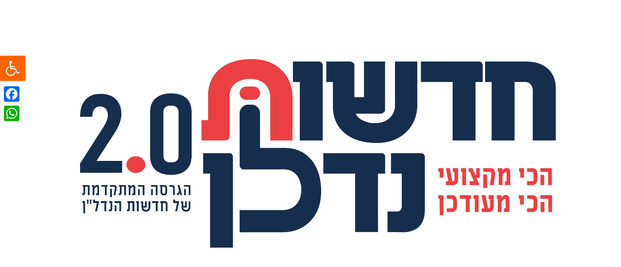

--- FILE ---
content_type: text/html; charset=UTF-8
request_url: https://www.nadlan2.co.il/%D7%9C%D7%A2%D7%91%D7%95%D7%A8-%D7%93%D7%99%D7%A8%D7%94-%D7%91%D7%A9%D7%9C%D7%95%D7%9D-%D7%9B%D7%9C-%D7%9E%D7%94-%D7%A9%D7%97%D7%A9%D7%95%D7%91-%D7%9C%D7%93%D7%A2%D7%AA-%D7%9C%D7%A4%D7%A0%D7%99/
body_size: 23223
content:
<!DOCTYPE html>
<!--[if lt IE 7]>
<html class="no-js lt-ie9 lt-ie8 lt-ie7" dir="rtl" lang="he-IL"> <![endif]-->
<!--[if IE 7]>
<html class="no-js lt-ie9 lt-ie8" dir="rtl" lang="he-IL"> <![endif]-->
<!--[if IE 8]>
<html class="no-js lt-ie9" dir="rtl" lang="he-IL"> <![endif]-->
<!--[if gt IE 8]><!--> <html class="no-js" dir="rtl" lang="he-IL"> <!--<![endif]-->
<head>
	<meta charset="utf-8" />
	<meta name="viewport" content="width=device-width, initial-scale=1.0" />
	<title>לעבור דירה בשלום: כל מה שחשוב לדעת לפני שעוברים דירה ואיך לעשות את זה נכון - חדשות נדלן 2.0</title>
	<meta name='robots' content='index, follow, max-image-preview:large, max-snippet:-1, max-video-preview:-1' />

			<!-- Facebook Pixel Code -->
			<script>
			!function(f,b,e,v,n,t,s){if(f.fbq)return;n=f.fbq=function(){n.callMethod?
			n.callMethod.apply(n,arguments):n.queue.push(arguments)};if(!f._fbq)f._fbq=n;
			n.push=n;n.loaded=!0;n.version='2.0';n.queue=[];t=b.createElement(e);t.async=!0;
			t.src=v;s=b.getElementsByTagName(e)[0];s.parentNode.insertBefore(t,s)}(window,
			document,'script','https://connect.facebook.net/en_US/fbevents.js');
			fbq('init', '198090320747084' );			fbq('track', 'PageView');

			</script>
			<noscript><img height="1" width="1" style="display:none"
			src="https://www.facebook.com/tr?id=198090320747084&ev=PageView&noscript=1"
			/></noscript>
			<!-- DO NOT MODIFY -->
			<!-- End Facebook Pixel Code -->

			
	<!-- This site is optimized with the Yoast SEO plugin v16.7 - https://yoast.com/wordpress/plugins/seo/ -->
	<meta name="description" content="רובנו חווים לפחות פעם אחת בחיים את ההתרגשות והשמחה המאפיינים מעבר דירה, ואכן זוהי תקופה מרגשת של התקדמות והתחלות חדשות. אולם מעבר דירה יכול לאתגר אם לא" />
	<link rel="canonical" href="https://www.nadlan2.co.il/לעבור-דירה-בשלום-כל-מה-שחשוב-לדעת-לפני/" />
	<meta property="og:locale" content="he_IL" />
	<meta property="og:type" content="article" />
	<meta property="og:title" content="לעבור דירה בשלום: כל מה שחשוב לדעת לפני שעוברים דירה ואיך לעשות את זה נכון - חדשות נדלן 2.0" />
	<meta property="og:description" content="רובנו חווים לפחות פעם אחת בחיים את ההתרגשות והשמחה המאפיינים מעבר דירה, ואכן זוהי תקופה מרגשת של התקדמות והתחלות חדשות. אולם מעבר דירה יכול לאתגר אם לא" />
	<meta property="og:url" content="https://www.nadlan2.co.il/לעבור-דירה-בשלום-כל-מה-שחשוב-לדעת-לפני/" />
	<meta property="og:site_name" content="חדשות נדלן 2.0" />
	<meta property="article:published_time" content="2021-09-12T19:40:14+00:00" />
	<meta property="og:image" content="https://www.nadlan2.co.il/wp-content/uploads/2021/09/pexels-ketut-subiyanto-4246202.jpg" />
	<meta property="og:image:width" content="640" />
	<meta property="og:image:height" content="426" />
	<meta name="twitter:card" content="summary" />
	<meta name="twitter:label1" content="נכתב על יד" />
	<meta name="twitter:data1" content="עמית קליין" />
	<meta name="twitter:label2" content="זמן קריאה מוערך" />
	<meta name="twitter:data2" content="3 דקות" />
	<script type="application/ld+json" class="yoast-schema-graph">{"@context":"https://schema.org","@graph":[{"@type":"Organization","@id":"https://www.nadlan2.co.il/#organization","name":"\u05e0\u05d3\u05dc\u05f4\u05df 2","url":"https://www.nadlan2.co.il/","sameAs":[],"logo":{"@type":"ImageObject","@id":"https://www.nadlan2.co.il/#logo","inLanguage":"he-IL","url":"https://www.nadlan2.co.il/wp-content/uploads/2021/09/logo-nadlan.jpg","contentUrl":"https://www.nadlan2.co.il/wp-content/uploads/2021/09/logo-nadlan.jpg","width":221,"height":92,"caption":"\u05e0\u05d3\u05dc\u05f4\u05df 2"},"image":{"@id":"https://www.nadlan2.co.il/#logo"}},{"@type":"WebSite","@id":"https://www.nadlan2.co.il/#website","url":"https://www.nadlan2.co.il/","name":"\u05d7\u05d3\u05e9\u05d5\u05ea \u05e0\u05d3\u05dc\u05df 2.0","description":"\u05d7\u05d3\u05e9\u05d5\u05ea \u05d5\u05de\u05d9\u05d3\u05e2 \u05d1\u05ea\u05d7\u05d5\u05dd \u05d4\u05e0\u05d3\u05dc&#039;&#039;\u05df","publisher":{"@id":"https://www.nadlan2.co.il/#organization"},"potentialAction":[{"@type":"SearchAction","target":{"@type":"EntryPoint","urlTemplate":"https://www.nadlan2.co.il/?s={search_term_string}"},"query-input":"required name=search_term_string"}],"inLanguage":"he-IL"},{"@type":"ImageObject","@id":"https://www.nadlan2.co.il/%d7%9c%d7%a2%d7%91%d7%95%d7%a8-%d7%93%d7%99%d7%a8%d7%94-%d7%91%d7%a9%d7%9c%d7%95%d7%9d-%d7%9b%d7%9c-%d7%9e%d7%94-%d7%a9%d7%97%d7%a9%d7%95%d7%91-%d7%9c%d7%93%d7%a2%d7%aa-%d7%9c%d7%a4%d7%a0%d7%99/#primaryimage","inLanguage":"he-IL","url":"https://www.nadlan2.co.il/wp-content/uploads/2021/09/pexels-ketut-subiyanto-4246202.jpg","contentUrl":"https://www.nadlan2.co.il/wp-content/uploads/2021/09/pexels-ketut-subiyanto-4246202.jpg","width":640,"height":426,"caption":"(pexels)"},{"@type":"WebPage","@id":"https://www.nadlan2.co.il/%d7%9c%d7%a2%d7%91%d7%95%d7%a8-%d7%93%d7%99%d7%a8%d7%94-%d7%91%d7%a9%d7%9c%d7%95%d7%9d-%d7%9b%d7%9c-%d7%9e%d7%94-%d7%a9%d7%97%d7%a9%d7%95%d7%91-%d7%9c%d7%93%d7%a2%d7%aa-%d7%9c%d7%a4%d7%a0%d7%99/#webpage","url":"https://www.nadlan2.co.il/%d7%9c%d7%a2%d7%91%d7%95%d7%a8-%d7%93%d7%99%d7%a8%d7%94-%d7%91%d7%a9%d7%9c%d7%95%d7%9d-%d7%9b%d7%9c-%d7%9e%d7%94-%d7%a9%d7%97%d7%a9%d7%95%d7%91-%d7%9c%d7%93%d7%a2%d7%aa-%d7%9c%d7%a4%d7%a0%d7%99/","name":"\u05dc\u05e2\u05d1\u05d5\u05e8 \u05d3\u05d9\u05e8\u05d4 \u05d1\u05e9\u05dc\u05d5\u05dd: \u05db\u05dc \u05de\u05d4 \u05e9\u05d7\u05e9\u05d5\u05d1 \u05dc\u05d3\u05e2\u05ea \u05dc\u05e4\u05e0\u05d9 \u05e9\u05e2\u05d5\u05d1\u05e8\u05d9\u05dd \u05d3\u05d9\u05e8\u05d4 \u05d5\u05d0\u05d9\u05da \u05dc\u05e2\u05e9\u05d5\u05ea \u05d0\u05ea \u05d6\u05d4 \u05e0\u05db\u05d5\u05df - \u05d7\u05d3\u05e9\u05d5\u05ea \u05e0\u05d3\u05dc\u05df 2.0","isPartOf":{"@id":"https://www.nadlan2.co.il/#website"},"primaryImageOfPage":{"@id":"https://www.nadlan2.co.il/%d7%9c%d7%a2%d7%91%d7%95%d7%a8-%d7%93%d7%99%d7%a8%d7%94-%d7%91%d7%a9%d7%9c%d7%95%d7%9d-%d7%9b%d7%9c-%d7%9e%d7%94-%d7%a9%d7%97%d7%a9%d7%95%d7%91-%d7%9c%d7%93%d7%a2%d7%aa-%d7%9c%d7%a4%d7%a0%d7%99/#primaryimage"},"datePublished":"2021-09-12T19:40:14+00:00","dateModified":"2021-09-12T19:40:14+00:00","description":"\u05e8\u05d5\u05d1\u05e0\u05d5 \u05d7\u05d5\u05d5\u05d9\u05dd \u05dc\u05e4\u05d7\u05d5\u05ea \u05e4\u05e2\u05dd \u05d0\u05d7\u05ea \u05d1\u05d7\u05d9\u05d9\u05dd \u05d0\u05ea \u05d4\u05d4\u05ea\u05e8\u05d2\u05e9\u05d5\u05ea \u05d5\u05d4\u05e9\u05de\u05d7\u05d4 \u05d4\u05de\u05d0\u05e4\u05d9\u05d9\u05e0\u05d9\u05dd \u05de\u05e2\u05d1\u05e8 \u05d3\u05d9\u05e8\u05d4, \u05d5\u05d0\u05db\u05df \u05d6\u05d5\u05d4\u05d9 \u05ea\u05e7\u05d5\u05e4\u05d4 \u05de\u05e8\u05d2\u05e9\u05ea \u05e9\u05dc \u05d4\u05ea\u05e7\u05d3\u05de\u05d5\u05ea \u05d5\u05d4\u05ea\u05d7\u05dc\u05d5\u05ea \u05d7\u05d3\u05e9\u05d5\u05ea. \u05d0\u05d5\u05dc\u05dd \u05de\u05e2\u05d1\u05e8 \u05d3\u05d9\u05e8\u05d4 \u05d9\u05db\u05d5\u05dc \u05dc\u05d0\u05ea\u05d2\u05e8 \u05d0\u05dd \u05dc\u05d0","breadcrumb":{"@id":"https://www.nadlan2.co.il/%d7%9c%d7%a2%d7%91%d7%95%d7%a8-%d7%93%d7%99%d7%a8%d7%94-%d7%91%d7%a9%d7%9c%d7%95%d7%9d-%d7%9b%d7%9c-%d7%9e%d7%94-%d7%a9%d7%97%d7%a9%d7%95%d7%91-%d7%9c%d7%93%d7%a2%d7%aa-%d7%9c%d7%a4%d7%a0%d7%99/#breadcrumb"},"inLanguage":"he-IL","potentialAction":[{"@type":"ReadAction","target":["https://www.nadlan2.co.il/%d7%9c%d7%a2%d7%91%d7%95%d7%a8-%d7%93%d7%99%d7%a8%d7%94-%d7%91%d7%a9%d7%9c%d7%95%d7%9d-%d7%9b%d7%9c-%d7%9e%d7%94-%d7%a9%d7%97%d7%a9%d7%95%d7%91-%d7%9c%d7%93%d7%a2%d7%aa-%d7%9c%d7%a4%d7%a0%d7%99/"]}]},{"@type":"BreadcrumbList","@id":"https://www.nadlan2.co.il/%d7%9c%d7%a2%d7%91%d7%95%d7%a8-%d7%93%d7%99%d7%a8%d7%94-%d7%91%d7%a9%d7%9c%d7%95%d7%9d-%d7%9b%d7%9c-%d7%9e%d7%94-%d7%a9%d7%97%d7%a9%d7%95%d7%91-%d7%9c%d7%93%d7%a2%d7%aa-%d7%9c%d7%a4%d7%a0%d7%99/#breadcrumb","itemListElement":[{"@type":"ListItem","position":1,"name":"Home","item":"https://www.nadlan2.co.il/"},{"@type":"ListItem","position":2,"name":"\u05dc\u05e2\u05d1\u05d5\u05e8 \u05d3\u05d9\u05e8\u05d4 \u05d1\u05e9\u05dc\u05d5\u05dd: \u05db\u05dc \u05de\u05d4 \u05e9\u05d7\u05e9\u05d5\u05d1 \u05dc\u05d3\u05e2\u05ea \u05dc\u05e4\u05e0\u05d9 \u05e9\u05e2\u05d5\u05d1\u05e8\u05d9\u05dd \u05d3\u05d9\u05e8\u05d4 \u05d5\u05d0\u05d9\u05da \u05dc\u05e2\u05e9\u05d5\u05ea \u05d0\u05ea \u05d6\u05d4 \u05e0\u05db\u05d5\u05df"}]},{"@type":"Article","@id":"https://www.nadlan2.co.il/%d7%9c%d7%a2%d7%91%d7%95%d7%a8-%d7%93%d7%99%d7%a8%d7%94-%d7%91%d7%a9%d7%9c%d7%95%d7%9d-%d7%9b%d7%9c-%d7%9e%d7%94-%d7%a9%d7%97%d7%a9%d7%95%d7%91-%d7%9c%d7%93%d7%a2%d7%aa-%d7%9c%d7%a4%d7%a0%d7%99/#article","isPartOf":{"@id":"https://www.nadlan2.co.il/%d7%9c%d7%a2%d7%91%d7%95%d7%a8-%d7%93%d7%99%d7%a8%d7%94-%d7%91%d7%a9%d7%9c%d7%95%d7%9d-%d7%9b%d7%9c-%d7%9e%d7%94-%d7%a9%d7%97%d7%a9%d7%95%d7%91-%d7%9c%d7%93%d7%a2%d7%aa-%d7%9c%d7%a4%d7%a0%d7%99/#webpage"},"author":{"@id":"https://www.nadlan2.co.il/#/schema/person/2f5164ce4cba976c63de1e54ba13bf14"},"headline":"\u05dc\u05e2\u05d1\u05d5\u05e8 \u05d3\u05d9\u05e8\u05d4 \u05d1\u05e9\u05dc\u05d5\u05dd: \u05db\u05dc \u05de\u05d4 \u05e9\u05d7\u05e9\u05d5\u05d1 \u05dc\u05d3\u05e2\u05ea \u05dc\u05e4\u05e0\u05d9 \u05e9\u05e2\u05d5\u05d1\u05e8\u05d9\u05dd \u05d3\u05d9\u05e8\u05d4 \u05d5\u05d0\u05d9\u05da \u05dc\u05e2\u05e9\u05d5\u05ea \u05d0\u05ea \u05d6\u05d4 \u05e0\u05db\u05d5\u05df","datePublished":"2021-09-12T19:40:14+00:00","dateModified":"2021-09-12T19:40:14+00:00","mainEntityOfPage":{"@id":"https://www.nadlan2.co.il/%d7%9c%d7%a2%d7%91%d7%95%d7%a8-%d7%93%d7%99%d7%a8%d7%94-%d7%91%d7%a9%d7%9c%d7%95%d7%9d-%d7%9b%d7%9c-%d7%9e%d7%94-%d7%a9%d7%97%d7%a9%d7%95%d7%91-%d7%9c%d7%93%d7%a2%d7%aa-%d7%9c%d7%a4%d7%a0%d7%99/#webpage"},"wordCount":8,"publisher":{"@id":"https://www.nadlan2.co.il/#organization"},"image":{"@id":"https://www.nadlan2.co.il/%d7%9c%d7%a2%d7%91%d7%95%d7%a8-%d7%93%d7%99%d7%a8%d7%94-%d7%91%d7%a9%d7%9c%d7%95%d7%9d-%d7%9b%d7%9c-%d7%9e%d7%94-%d7%a9%d7%97%d7%a9%d7%95%d7%91-%d7%9c%d7%93%d7%a2%d7%aa-%d7%9c%d7%a4%d7%a0%d7%99/#primaryimage"},"thumbnailUrl":"https://www.nadlan2.co.il/wp-content/uploads/2021/09/pexels-ketut-subiyanto-4246202.jpg","articleSection":["\u05e2\u05e6\u05d5\u05ea \u05de\u05d5\u05de\u05d7\u05d9\u05dd"],"inLanguage":"he-IL"},{"@type":"Person","@id":"https://www.nadlan2.co.il/#/schema/person/2f5164ce4cba976c63de1e54ba13bf14","name":"\u05e2\u05de\u05d9\u05ea \u05e7\u05dc\u05d9\u05d9\u05df","image":{"@type":"ImageObject","@id":"https://www.nadlan2.co.il/#personlogo","inLanguage":"he-IL","url":"https://secure.gravatar.com/avatar/ee515c04375eb2ced0a1e23ebfc1bea0?s=96&d=mm&r=g","contentUrl":"https://secure.gravatar.com/avatar/ee515c04375eb2ced0a1e23ebfc1bea0?s=96&d=mm&r=g","caption":"\u05e2\u05de\u05d9\u05ea \u05e7\u05dc\u05d9\u05d9\u05df"},"url":"https://www.nadlan2.co.il/author/yamit/"}]}</script>
	<!-- / Yoast SEO plugin. -->


<link rel="alternate" type="application/rss+xml" title="חדשות נדלן 2.0 &laquo; פיד‏" href="https://www.nadlan2.co.il/feed/" />
<link rel="alternate" type="application/rss+xml" title="חדשות נדלן 2.0 &laquo; פיד תגובות‏" href="https://www.nadlan2.co.il/comments/feed/" />
<link rel="alternate" type="application/rss+xml" title="חדשות נדלן 2.0 &laquo; פיד תגובות של לעבור דירה בשלום: כל מה שחשוב לדעת לפני שעוברים דירה ואיך לעשות את זה נכון" href="https://www.nadlan2.co.il/%d7%9c%d7%a2%d7%91%d7%95%d7%a8-%d7%93%d7%99%d7%a8%d7%94-%d7%91%d7%a9%d7%9c%d7%95%d7%9d-%d7%9b%d7%9c-%d7%9e%d7%94-%d7%a9%d7%97%d7%a9%d7%95%d7%91-%d7%9c%d7%93%d7%a2%d7%aa-%d7%9c%d7%a4%d7%a0%d7%99/feed/" />
<!-- nadlan2.co.il is managing ads with Advanced Ads – https://wpadvancedads.com/ --><!--noptimize--><script>
			advanced_ads_ready=function(){var e,t=[],n="object"==typeof document&&document,d=n&&n.documentElement.doScroll,o="DOMContentLoaded",a=n&&(d?/^loaded|^c/:/^loaded|^i|^c/).test(n.readyState);return!a&&n&&(e=function(){for(n.removeEventListener(o,e),window.removeEventListener("load",e),a=1;e=t.shift();)e()},n.addEventListener(o,e),window.addEventListener("load",e)),function(e){a?setTimeout(e,0):t.push(e)}}();		</script>
		<!--/noptimize--><style id='wp-emoji-styles-inline-css' type='text/css'>

	img.wp-smiley, img.emoji {
		display: inline !important;
		border: none !important;
		box-shadow: none !important;
		height: 1em !important;
		width: 1em !important;
		margin: 0 0.07em !important;
		vertical-align: -0.1em !important;
		background: none !important;
		padding: 0 !important;
	}
</style>
<link rel='stylesheet' id='wp-block-library-rtl-css' href='https://www.nadlan2.co.il/wp-includes/css/dist/block-library/style-rtl.min.css?ver=6.5.3' type='text/css' media='all' />
<style id='classic-theme-styles-inline-css' type='text/css'>
/*! This file is auto-generated */
.wp-block-button__link{color:#fff;background-color:#32373c;border-radius:9999px;box-shadow:none;text-decoration:none;padding:calc(.667em + 2px) calc(1.333em + 2px);font-size:1.125em}.wp-block-file__button{background:#32373c;color:#fff;text-decoration:none}
</style>
<style id='global-styles-inline-css' type='text/css'>
body{--wp--preset--color--black: #000000;--wp--preset--color--cyan-bluish-gray: #abb8c3;--wp--preset--color--white: #ffffff;--wp--preset--color--pale-pink: #f78da7;--wp--preset--color--vivid-red: #cf2e2e;--wp--preset--color--luminous-vivid-orange: #ff6900;--wp--preset--color--luminous-vivid-amber: #fcb900;--wp--preset--color--light-green-cyan: #7bdcb5;--wp--preset--color--vivid-green-cyan: #00d084;--wp--preset--color--pale-cyan-blue: #8ed1fc;--wp--preset--color--vivid-cyan-blue: #0693e3;--wp--preset--color--vivid-purple: #9b51e0;--wp--preset--gradient--vivid-cyan-blue-to-vivid-purple: linear-gradient(135deg,rgba(6,147,227,1) 0%,rgb(155,81,224) 100%);--wp--preset--gradient--light-green-cyan-to-vivid-green-cyan: linear-gradient(135deg,rgb(122,220,180) 0%,rgb(0,208,130) 100%);--wp--preset--gradient--luminous-vivid-amber-to-luminous-vivid-orange: linear-gradient(135deg,rgba(252,185,0,1) 0%,rgba(255,105,0,1) 100%);--wp--preset--gradient--luminous-vivid-orange-to-vivid-red: linear-gradient(135deg,rgba(255,105,0,1) 0%,rgb(207,46,46) 100%);--wp--preset--gradient--very-light-gray-to-cyan-bluish-gray: linear-gradient(135deg,rgb(238,238,238) 0%,rgb(169,184,195) 100%);--wp--preset--gradient--cool-to-warm-spectrum: linear-gradient(135deg,rgb(74,234,220) 0%,rgb(151,120,209) 20%,rgb(207,42,186) 40%,rgb(238,44,130) 60%,rgb(251,105,98) 80%,rgb(254,248,76) 100%);--wp--preset--gradient--blush-light-purple: linear-gradient(135deg,rgb(255,206,236) 0%,rgb(152,150,240) 100%);--wp--preset--gradient--blush-bordeaux: linear-gradient(135deg,rgb(254,205,165) 0%,rgb(254,45,45) 50%,rgb(107,0,62) 100%);--wp--preset--gradient--luminous-dusk: linear-gradient(135deg,rgb(255,203,112) 0%,rgb(199,81,192) 50%,rgb(65,88,208) 100%);--wp--preset--gradient--pale-ocean: linear-gradient(135deg,rgb(255,245,203) 0%,rgb(182,227,212) 50%,rgb(51,167,181) 100%);--wp--preset--gradient--electric-grass: linear-gradient(135deg,rgb(202,248,128) 0%,rgb(113,206,126) 100%);--wp--preset--gradient--midnight: linear-gradient(135deg,rgb(2,3,129) 0%,rgb(40,116,252) 100%);--wp--preset--font-size--small: 13px;--wp--preset--font-size--medium: 20px;--wp--preset--font-size--large: 36px;--wp--preset--font-size--x-large: 42px;--wp--preset--spacing--20: 0.44rem;--wp--preset--spacing--30: 0.67rem;--wp--preset--spacing--40: 1rem;--wp--preset--spacing--50: 1.5rem;--wp--preset--spacing--60: 2.25rem;--wp--preset--spacing--70: 3.38rem;--wp--preset--spacing--80: 5.06rem;--wp--preset--shadow--natural: 6px 6px 9px rgba(0, 0, 0, 0.2);--wp--preset--shadow--deep: 12px 12px 50px rgba(0, 0, 0, 0.4);--wp--preset--shadow--sharp: 6px 6px 0px rgba(0, 0, 0, 0.2);--wp--preset--shadow--outlined: 6px 6px 0px -3px rgba(255, 255, 255, 1), 6px 6px rgba(0, 0, 0, 1);--wp--preset--shadow--crisp: 6px 6px 0px rgba(0, 0, 0, 1);}:where(.is-layout-flex){gap: 0.5em;}:where(.is-layout-grid){gap: 0.5em;}body .is-layout-flex{display: flex;}body .is-layout-flex{flex-wrap: wrap;align-items: center;}body .is-layout-flex > *{margin: 0;}body .is-layout-grid{display: grid;}body .is-layout-grid > *{margin: 0;}:where(.wp-block-columns.is-layout-flex){gap: 2em;}:where(.wp-block-columns.is-layout-grid){gap: 2em;}:where(.wp-block-post-template.is-layout-flex){gap: 1.25em;}:where(.wp-block-post-template.is-layout-grid){gap: 1.25em;}.has-black-color{color: var(--wp--preset--color--black) !important;}.has-cyan-bluish-gray-color{color: var(--wp--preset--color--cyan-bluish-gray) !important;}.has-white-color{color: var(--wp--preset--color--white) !important;}.has-pale-pink-color{color: var(--wp--preset--color--pale-pink) !important;}.has-vivid-red-color{color: var(--wp--preset--color--vivid-red) !important;}.has-luminous-vivid-orange-color{color: var(--wp--preset--color--luminous-vivid-orange) !important;}.has-luminous-vivid-amber-color{color: var(--wp--preset--color--luminous-vivid-amber) !important;}.has-light-green-cyan-color{color: var(--wp--preset--color--light-green-cyan) !important;}.has-vivid-green-cyan-color{color: var(--wp--preset--color--vivid-green-cyan) !important;}.has-pale-cyan-blue-color{color: var(--wp--preset--color--pale-cyan-blue) !important;}.has-vivid-cyan-blue-color{color: var(--wp--preset--color--vivid-cyan-blue) !important;}.has-vivid-purple-color{color: var(--wp--preset--color--vivid-purple) !important;}.has-black-background-color{background-color: var(--wp--preset--color--black) !important;}.has-cyan-bluish-gray-background-color{background-color: var(--wp--preset--color--cyan-bluish-gray) !important;}.has-white-background-color{background-color: var(--wp--preset--color--white) !important;}.has-pale-pink-background-color{background-color: var(--wp--preset--color--pale-pink) !important;}.has-vivid-red-background-color{background-color: var(--wp--preset--color--vivid-red) !important;}.has-luminous-vivid-orange-background-color{background-color: var(--wp--preset--color--luminous-vivid-orange) !important;}.has-luminous-vivid-amber-background-color{background-color: var(--wp--preset--color--luminous-vivid-amber) !important;}.has-light-green-cyan-background-color{background-color: var(--wp--preset--color--light-green-cyan) !important;}.has-vivid-green-cyan-background-color{background-color: var(--wp--preset--color--vivid-green-cyan) !important;}.has-pale-cyan-blue-background-color{background-color: var(--wp--preset--color--pale-cyan-blue) !important;}.has-vivid-cyan-blue-background-color{background-color: var(--wp--preset--color--vivid-cyan-blue) !important;}.has-vivid-purple-background-color{background-color: var(--wp--preset--color--vivid-purple) !important;}.has-black-border-color{border-color: var(--wp--preset--color--black) !important;}.has-cyan-bluish-gray-border-color{border-color: var(--wp--preset--color--cyan-bluish-gray) !important;}.has-white-border-color{border-color: var(--wp--preset--color--white) !important;}.has-pale-pink-border-color{border-color: var(--wp--preset--color--pale-pink) !important;}.has-vivid-red-border-color{border-color: var(--wp--preset--color--vivid-red) !important;}.has-luminous-vivid-orange-border-color{border-color: var(--wp--preset--color--luminous-vivid-orange) !important;}.has-luminous-vivid-amber-border-color{border-color: var(--wp--preset--color--luminous-vivid-amber) !important;}.has-light-green-cyan-border-color{border-color: var(--wp--preset--color--light-green-cyan) !important;}.has-vivid-green-cyan-border-color{border-color: var(--wp--preset--color--vivid-green-cyan) !important;}.has-pale-cyan-blue-border-color{border-color: var(--wp--preset--color--pale-cyan-blue) !important;}.has-vivid-cyan-blue-border-color{border-color: var(--wp--preset--color--vivid-cyan-blue) !important;}.has-vivid-purple-border-color{border-color: var(--wp--preset--color--vivid-purple) !important;}.has-vivid-cyan-blue-to-vivid-purple-gradient-background{background: var(--wp--preset--gradient--vivid-cyan-blue-to-vivid-purple) !important;}.has-light-green-cyan-to-vivid-green-cyan-gradient-background{background: var(--wp--preset--gradient--light-green-cyan-to-vivid-green-cyan) !important;}.has-luminous-vivid-amber-to-luminous-vivid-orange-gradient-background{background: var(--wp--preset--gradient--luminous-vivid-amber-to-luminous-vivid-orange) !important;}.has-luminous-vivid-orange-to-vivid-red-gradient-background{background: var(--wp--preset--gradient--luminous-vivid-orange-to-vivid-red) !important;}.has-very-light-gray-to-cyan-bluish-gray-gradient-background{background: var(--wp--preset--gradient--very-light-gray-to-cyan-bluish-gray) !important;}.has-cool-to-warm-spectrum-gradient-background{background: var(--wp--preset--gradient--cool-to-warm-spectrum) !important;}.has-blush-light-purple-gradient-background{background: var(--wp--preset--gradient--blush-light-purple) !important;}.has-blush-bordeaux-gradient-background{background: var(--wp--preset--gradient--blush-bordeaux) !important;}.has-luminous-dusk-gradient-background{background: var(--wp--preset--gradient--luminous-dusk) !important;}.has-pale-ocean-gradient-background{background: var(--wp--preset--gradient--pale-ocean) !important;}.has-electric-grass-gradient-background{background: var(--wp--preset--gradient--electric-grass) !important;}.has-midnight-gradient-background{background: var(--wp--preset--gradient--midnight) !important;}.has-small-font-size{font-size: var(--wp--preset--font-size--small) !important;}.has-medium-font-size{font-size: var(--wp--preset--font-size--medium) !important;}.has-large-font-size{font-size: var(--wp--preset--font-size--large) !important;}.has-x-large-font-size{font-size: var(--wp--preset--font-size--x-large) !important;}
.wp-block-navigation a:where(:not(.wp-element-button)){color: inherit;}
:where(.wp-block-post-template.is-layout-flex){gap: 1.25em;}:where(.wp-block-post-template.is-layout-grid){gap: 1.25em;}
:where(.wp-block-columns.is-layout-flex){gap: 2em;}:where(.wp-block-columns.is-layout-grid){gap: 2em;}
.wp-block-pullquote{font-size: 1.5em;line-height: 1.6;}
</style>
<link rel='stylesheet' id='awd-style-css' href='https://www.nadlan2.co.il/wp-content/plugins/aryo-widget-device/assets/css/style.css?ver=6.5.3' type='text/css' media='all' />
<link rel='stylesheet' id='pojo-a11y-css' href='https://www.nadlan2.co.il/wp-content/plugins/pojo-accessibility/assets/css/style.min.css?ver=1.0.0' type='text/css' media='all' />
<link rel='stylesheet' id='addtoany-css' href='https://www.nadlan2.co.il/wp-content/plugins/add-to-any/addtoany.min.css?ver=1.15' type='text/css' media='all' />
<style id='addtoany-inline-css' type='text/css'>
@media screen and (max-width:980px){
.a2a_floating_style.a2a_vertical_style{display:none;}
}
</style>
<link rel='stylesheet' id='pojo-css-framework-css' href='https://www.nadlan2.co.il/wp-content/themes/scoop/assets/bootstrap/css/bootstrap.min.css?ver=3.2.0' type='text/css' media='all' />
<link rel='stylesheet' id='font-awesome-css' href='https://www.nadlan2.co.il/wp-content/themes/scoop/assets/font-awesome/css/font-awesome.min.css?ver=4.7.0' type='text/css' media='all' />
<link rel='stylesheet' id='photoswipe-css' href='https://www.nadlan2.co.il/wp-content/plugins/pojo-lightbox/assets/photoswipe/photoswipe.min.css?ver=6.5.3' type='text/css' media='all' />
<link rel='stylesheet' id='photoswipe-skin-css' href='https://www.nadlan2.co.il/wp-content/plugins/pojo-lightbox/assets/photoswipe/default-skin/default-skin.min.css?ver=6.5.3' type='text/css' media='all' />
<link rel='stylesheet' id='pojo-builder-animation-css' href='https://www.nadlan2.co.il/wp-content/plugins/pojo-builder-animation/assets/css/styles.css?ver=6.5.3' type='text/css' media='all' />
<link rel='stylesheet' id='pojo-base-style-css' href='https://www.nadlan2.co.il/wp-content/themes/scoop/core/assets/css/style.min.css?ver=1.7.10' type='text/css' media='all' />
<link rel='stylesheet' id='pojo-style-css' href='https://www.nadlan2.co.il/wp-content/themes/scoop-child/assets/css/style.css?ver=1.7.10' type='text/css' media='all' />
<link rel='stylesheet' id='pojo-base-style-rtl-css' href='https://www.nadlan2.co.il/wp-content/themes/scoop/core/assets/css/rtl.min.css?ver=1.7.10' type='text/css' media='all' />
<link rel='stylesheet' id='pojo-style-rtl-css' href='https://www.nadlan2.co.il/wp-content/themes/scoop-child/assets/css/rtl.css?ver=1.7.10' type='text/css' media='all' />
<script type="text/javascript" src="https://www.nadlan2.co.il/wp-includes/js/jquery/jquery.min.js?ver=3.7.1" id="jquery-core-js"></script>
<script type="text/javascript" src="https://www.nadlan2.co.il/wp-includes/js/jquery/jquery-migrate.min.js?ver=3.4.1" id="jquery-migrate-js"></script>
<script type="text/javascript" src="https://www.nadlan2.co.il/wp-content/plugins/add-to-any/addtoany.min.js?ver=1.1" id="addtoany-js"></script>
<link rel="https://api.w.org/" href="https://www.nadlan2.co.il/wp-json/" /><link rel="alternate" type="application/json" href="https://www.nadlan2.co.il/wp-json/wp/v2/posts/13831" /><link rel="EditURI" type="application/rsd+xml" title="RSD" href="https://www.nadlan2.co.il/xmlrpc.php?rsd" />
<meta name="generator" content="WordPress 6.5.3" />
<link rel='shortlink' href='https://www.nadlan2.co.il/?p=13831' />

<script data-cfasync="false">
window.a2a_config=window.a2a_config||{};a2a_config.callbacks=[];a2a_config.overlays=[];a2a_config.templates={};a2a_localize = {
	Share: "Share",
	Save: "Save",
	Subscribe: "Subscribe",
	Email: "Email",
	Bookmark: "Bookmark",
	ShowAll: "Show all",
	ShowLess: "Show less",
	FindServices: "Find service(s)",
	FindAnyServiceToAddTo: "Instantly find any service to add to",
	PoweredBy: "Powered by",
	ShareViaEmail: "Share via email",
	SubscribeViaEmail: "Subscribe via email",
	BookmarkInYourBrowser: "Bookmark in your browser",
	BookmarkInstructions: "Press Ctrl+D or \u2318+D to bookmark this page",
	AddToYourFavorites: "Add to your favorites",
	SendFromWebOrProgram: "Send from any email address or email program",
	EmailProgram: "Email program",
	More: "More&#8230;",
	ThanksForSharing: "Thanks for sharing!",
	ThanksForFollowing: "Thanks for following!"
};

(function(d,s,a,b){a=d.createElement(s);b=d.getElementsByTagName(s)[0];a.async=1;a.src="https://static.addtoany.com/menu/page.js";b.parentNode.insertBefore(a,b);})(document,"script");
</script>
<meta name="google-site-verification" content="mkRl8hs889gdktoFhFwTTn__ODJzi4nPPIZtwyZRg7Y" />
<!-- Global site tag (gtag.js) - Google Analytics -->
<script async src="https://www.googletagmanager.com/gtag/js?id=UA-111817553-12"></script>
<script>
  window.dataLayer = window.dataLayer || [];
  function gtag(){dataLayer.push(arguments);}
  gtag('js', new Date());

  gtag('config', 'UA-111817553-12');
</script>

<script async src="https://pagead2.googlesyndication.com/pagead/js/adsbygoogle.js"></script>
<script>
     (adsbygoogle = window.adsbygoogle || []).push({
          google_ad_client: "ca-pub-5622542993959762",
          enable_page_level_ads: true
     });
</script>

<meta name="google-site-verification" content="D8iZGeIun5wlFb5LhxvXqL8AST-matRP4B3q2MxHoLQ" />

<script type="text/javascript" src="https://platform.foremedia.net/code/7949/analytics"></script><!-- Analytics by WP Statistics v13.2.15 - https://wp-statistics.com/ -->
<link rel="stylesheet" type="text/css" href="https://fonts.googleapis.com/css?family=Assistant:100,100italic,200,200italic,300,300italic,400,400italic,500,500italic,600,600italic,700,700italic,800,800italic,900,900italic|Montserrat:100,100italic,200,200italic,300,300italic,400,400italic,500,500italic,600,600italic,700,700italic,800,800italic,900,900italic|Heebo:100,100italic,200,200italic,300,300italic,400,400italic,500,500italic,600,600italic,700,700italic,800,800italic,900,900italic|Playfair+Display:100,100italic,200,200italic,300,300italic,400,400italic,500,500italic,600,600italic,700,700italic,800,800italic,900,900italic|Lato:100,100italic,200,200italic,300,300italic,400,400italic,500,500italic,600,600italic,700,700italic,800,800italic,900,900italic&subset=hebrew"><style type="text/css">body{background-color: rgba(242, 242, 242, 1);background-position: top center;background-repeat: repeat;background-size: auto;background-attachment: scroll;color: #2d2d2d; font-family: 'Heebo', Arial, sans-serif; font-weight: normal; font-size: 15px;line-height: 1.5em;}#primary{background-color: rgba(255, 255, 255, 1);background-position: top center;background-repeat: repeat;background-size: auto;background-attachment: scroll;}button,.button,#commentform .button{color: #ffffff; font-family: 'Assistant', Arial, sans-serif; font-weight: bold; font-size: 18px;text-transform: uppercase;background-color: #bda87f;border-color: #bda87f;}button:hover,.button:hover,#commentform .button:hover{color: #bda87f;background-color: #ffffff;border-color: #bda87f;}div.logo-text a{color: #bda87f; font-family: 'Assistant', Arial, sans-serif; font-weight: bold; font-size: 38px;line-height: 1em;}#top-bar{background-color: rgba(255, 255, 255, 1);background-position: top center;background-repeat: repeat-x;background-size: auto;background-attachment: scroll;}#top-bar, #top-bar .widget-title{color: #086dc9; font-family: 'Montserrat', Arial, sans-serif; font-weight: normal; font-size: 12px;text-transform: uppercase;letter-spacing: 0.5px;line-height: 40px;}#top-bar a{color: #086dc9;}#top-bar a:hover{color: #086dc9;}#header, .sticky-header{background-color: rgba(22, 46, 77, 1);background-position: top center;background-repeat: repeat-x;background-size: auto;background-attachment: scroll;}.sf-menu a, .mobile-menu a{color: #ffffff; font-family: 'Assistant', Arial, sans-serif; font-weight: 600; font-size: 22px;text-transform: none;}.sf-menu a:hover,.sf-menu li.active a, .sf-menu li.current-menu-item > a,.sf-menu .sfHover > a,.sf-menu .sfHover > li.current-menu-item > a,.sf-menu li.current-menu-ancestor > a,.mobile-menu a:hover,.mobile-menu li.current-menu-item > a, a.search-toggle .fa-times{color: #108ea4;}.nav-main .sf-menu .sub-menu{background-color: #333344;}.nav-main .sf-menu .sub-menu li:hover > a,.nav-main .sf-menu .sub-menu li.current-menu-item > a{background-color: #252531;color: #bda87f;}.nav-main .sf-menu .sub-menu li a{color: #ffffff; font-family: 'Assistant', Arial, sans-serif; font-weight: normal; font-size: 13px;letter-spacing: 0px;line-height: 3.7em;}.search-section{background-color: rgba(254, 201, 165, 1);background-position: top center;background-repeat: repeat-x;background-size: auto;background-attachment: scroll;}.search-section,.search-section .form-search .field{color: #000000;}#sub-header{background-color: rgba(245, 245, 245, 1);background-position: top center;background-repeat: repeat-x;background-size: auto;background-attachment: scroll;}#sub-header, #sub-header .widget-title{color: #252531; font-family: 'Assistant', Arial, sans-serif; font-weight: bold; font-size: 12px;text-transform: none;line-height: 45px;}#sub-header a{color: #545454;}#sub-header a:hover{color: #000000;}#title-bar{height: 100px;line-height: 100px;color: #929292; font-family: 'Assistant', Arial, sans-serif; font-weight: 100; font-size: 25px;text-transform: none;}#title-bar.title-bar-style-custom_bg{background-color: rgba(255, 255, 255, 1);background-position: center center;background-repeat: repeat;background-size: cover;background-attachment: scroll;}#title-bar div.breadcrumbs, #title-bar div.breadcrumbs a{color: #929292; font-family: 'Montserrat', Arial, sans-serif; font-weight: normal; font-size: 11px;text-transform: uppercase;letter-spacing: 0px;}a{color: #086dc9;}a:hover, a:focus{color: #878787;}::selection{color: #ffffff;background: #ffd9c4;}::-moz-selection{color: #ffffff;background: #ffd9c4;}h1{color: #086dc9; font-family: 'Assistant', Arial, sans-serif; font-weight: bold; font-size: 35px;text-transform: none;letter-spacing: -1px;line-height: 1.3em;}h2{color: #4c4c4c; font-family: 'Assistant', Arial, sans-serif; font-weight: normal; font-size: 32px;text-transform: none;line-height: 1.3em;}h3{color: #252531; font-family: 'Assistant', Arial, sans-serif; font-weight: bold; font-size: 25px;text-transform: none;letter-spacing: -0.5px;line-height: 1.3;}h4{color: #000000; font-family: 'Assistant', Arial, sans-serif; font-weight: normal; font-size: 23px;text-transform: capitalize;line-height: 1.7;}h5{color: #000000; font-family: 'Assistant', Arial, sans-serif; font-weight: bold; font-size: 15px;text-transform: uppercase;letter-spacing: 0px;line-height: 1.2em;}h6{color: #6d6d6d; font-family: 'Playfair Display', Arial, sans-serif; font-weight: normal; font-size: 17px;text-transform: none;line-height: 1.5;}h3.media-heading{color: #000000; font-family: 'Assistant', Arial, sans-serif; font-weight: 600; font-size: 29px;text-transform: none;line-height: 1.2em;}.media.list-two h3.media-heading{color: #000000; font-family: 'Assistant', Arial, sans-serif; font-weight: normal; font-size: 19px;text-transform: none;line-height: 1.3em;}.media.list-three h3.media-heading{color: #000000; font-family: 'Assistant', Arial, sans-serif; font-weight: normal; font-size: 17px;text-transform: none;line-height: 1.2em;}.media.list-big-thumbnail h3.media-heading{color: #000000; font-family: 'Assistant', Arial, sans-serif; font-weight: normal; font-size: 33px;text-transform: none;line-height: 1.2;}.media.list-format h3.media-heading{color: #000000; font-family: 'Assistant', Arial, sans-serif; font-weight: normal; font-size: 41px;text-transform: none;letter-spacing: -0.5px;line-height: 1.1;}.grid-item.grid-one h4.grid-heading{color: #000000; font-family: 'Assistant', Arial, sans-serif; font-weight: normal; font-size: 20px;text-transform: none;line-height: 1.2em;}.grid-item.grid-two h4.grid-heading{color: #000000; font-family: 'Assistant', Arial, sans-serif; font-weight: normal; font-size: 20px;text-transform: none;line-height: 1.1em;}.grid-item.grid-three h4.grid-heading{color: #000000; font-family: 'Assistant', Arial, sans-serif; font-weight: bold; font-size: 17px;text-transform: none;letter-spacing: 0px;line-height: 1em;}.grid-item.grid-four h4.grid-heading{color: #000000; font-family: 'Assistant', Arial, sans-serif; font-weight: 600; font-size: 19px;text-transform: none;line-height: 1em;}.posts-group .featured-post h3.media-heading,.posts-group .featured-post h3.grid-heading{color: #000000; font-family: 'Assistant', Arial, sans-serif; font-weight: 600; font-size: 21px;text-transform: none;line-height: 1em;}.posts-group h3.media-heading,.posts-group h4.grid-heading{color: #000000; font-family: 'Assistant', Arial, sans-serif; font-weight: bold; font-size: 15px;text-transform: none;line-height: 1em;}.entry-meta > span, .more-link span,.read-more{color: #a98e58; font-family: 'Montserrat', Arial, sans-serif; font-weight: normal; font-size: 11px;text-transform: uppercase;letter-spacing: 0px;line-height: 2em;}.entry-post .entry-meta > span{color: #6f6f6f; font-family: 'Montserrat', Arial, sans-serif; font-weight: 500; font-size: 11px;text-transform: uppercase;letter-spacing: 1px;line-height: 4em;}.entry-excerpt{color: #494949; font-family: 'Assistant', Arial, sans-serif; font-weight: normal; font-size: 14px;text-transform: none;letter-spacing: 0px;line-height: 1.2em;}.entry-post .entry-excerpt{color: #474758; font-family: 'Heebo', Arial, sans-serif; font-weight: 400; font-size: 19px;letter-spacing: 0.5px;font-style: normal;line-height: 1.5;}.category-label{color: #ffffff; font-family: 'Montserrat', Arial, sans-serif; font-weight: bold; font-size: 9px;text-transform: uppercase;}#primary #breadcrumbs,#primary #breadcrumbs a, nav.post-navigation a{color: #ac915d; font-family: 'Montserrat', Arial, sans-serif; font-weight: normal; font-size: 12px;text-transform: none;line-height: 3.5em;}#sidebar{color: #020202; font-family: 'Assistant', Arial, sans-serif; font-weight: normal; font-size: 15px;line-height: 1;}#sidebar a{color: #108ea4;}#sidebar a:hover{color: #bcbcbc;}#sidebar .widget-title{color: #000000; font-family: 'Assistant', Arial, sans-serif; font-weight: 600; font-size: 19px;text-transform: none;letter-spacing: 0px;line-height: 1em;}#footer-widgets{background-color: rgba(22, 46, 77, 1);background-position: top center;background-repeat: repeat;background-size: auto;background-attachment: scroll;color: #ffffff; font-family: 'Lato', Arial, sans-serif; font-weight: normal; font-size: 15px;line-height: 1.7em;}#footer-widgets a{color: #ffffff;}#footer-widgets a:hover{color: #b7b7b7;}#footer-widgets .widget-title{color: #ec3f43; font-family: 'Assistant', Arial, sans-serif; font-weight: bold; font-size: 22px;text-transform: none;letter-spacing: 0px;line-height: 1.7;}#footer-copyright{background-color: rgba(236, 63, 67, 1);background-position: top center;background-repeat: repeat;background-size: auto;background-attachment: scroll;color: #ffffff; font-family: 'Assistant', Arial, sans-serif; font-weight: 600; font-size: 12px;text-transform: uppercase;line-height: 30px;}#footer-copyright a{color: #ffffff;}#footer-copyright a:hover{color: #fd6301;}#pojo-scroll-up{width: 50px;height: 50px;line-height: 50px;background-color: rgba(37, 37, 49, 0.3);background-position: top center;background-repeat: repeat;background-size: auto;background-attachment: scroll;}#pojo-scroll-up a{color: #ffffff;}#primary #main.sidebar-right,#primary #main.sidebar-left,#primary .media, .align-pagination .pagination,.single .entry-post .entry-meta, #primary #main .entry-post .entry-sharing + .entry-content,.author-info, body.rtl #primary #main.sidebar-right,body.rtl #primary #main.sidebar-left,body.rtl #primary #main .entry-post .entry-sharing + .entry-content, .media.grid-item.list-two:nth-child(n+3) .item-inner,.media.grid-item.list-three:nth-child(n+4) .item-inner,.posts-group .grid-item.media.featured-post .item-inner,.posts-group .grid-item.media.list-item:nth-child(n+4) .item-inner,.posts-group.featured-list-aside .media.list-item:nth-child(n+3) .item-inner,#primary .widget .widget-title, #primary .pb-widget-inner .pb-widget-title{border-color: #e9e9e9;}#header, .sf-menu .sub-menu li > a{border-color: #ec3f43;}#footer-copyright .content-copyright{border-color: #fd6301;}.sf-menu a, .menu-no-found,.sf-menu li.pojo-menu-search,.search-header{line-height: 40px;}.sf-menu li:hover ul, .sf-menu li.sfHover ul{top: 40px;}a.search-toggle{color: #ffffff;}.navbar-toggle{border-color: #ffffff;}.icon-bar{background-color: #ffffff;}#top-bar ul.social-links li a .social-icon:before{line-height: 40px;height: 40px;width: 40px;}#sub-header ul.social-links li a .social-icon:before{line-height: 45px;height: 45px;width: 45px;}			.sf-menu > li.active > a > span, .sf-menu > li:hover > a > span, .sf-menu > li.current-menu-item > a > span, .sf-menu > li.current-menu-parent > a > span, .sf-menu > li.current-menu-ancestor > a > span, .sf-menu > li.current_page_item > a > span, .sf-menu > li.current_page_paren > a > span, .sf-menu > li.current_page_ancestor > a > span {background-color: #45c2c5;}
			.sf-menu > li.active > a.sf-with-ul > span:after, .sf-menu > li:hover > a.sf-with-ul > span:after, .sf-menu > li.current-menu-item > a.sf-with-ul > span:after, .sf-menu > li.current-menu-parent > a.sf-with-ul > span:after, .sf-menu > li.current-menu-ancestor > a.sf-with-ul > span:after, .sf-menu > li.current_page_item > a.sf-with-ul > span:after, .sf-menu > li.current_page_paren > a.sf-with-ul > span:after, .sf-menu > li.current_page_ancestor > a.sf-with-ul > span:after {border-top-color: #45c2c5;}
			.category-label {background-color: rgba(69,194,197,0.8);}
			.grid-item .entry-thumbnail .entry-meta {background-color:  #45c2c5;}
			#primary .widget-inner .pb-widget-title span:before,#primary .pb-widget-inner .pb-widget-title span:before,#primary .widget-inner .widget-title span:before,#primary .pb-widget-inner .widget-title span:before  {background-color:  #45c2c5;}
			.align-pagination .pagination > li > a:hover,.align-pagination .pagination > li > span:hover,.align-pagination .pagination > .active > a,.align-pagination .pagination > .active > span,.align-pagination .pagination > .active > a:hover,.align-pagination .pagination > .active > span:hover,.align-pagination .pagination > .active > a:focus,.align-pagination .pagination > .active > span:focus {background-color: #086dc9; color: #45c2c5;}
			.pojo-loadmore-wrap .button,.pojo-loadmore-wrap .pojo-loading,.pojo-loading-wrap .button,.pojo-loading-wrap .pojo-loading {background-color: #45c2c5; color: #086dc9;}
			.pojo-loadmore-wrap .button:hover,.pojo-loadmore-wrap .pojo-loading,.pojo-loading-wrap .button:hover,.pojo-loading-wrap .pojo-loading:hover {border-color: #45c2c5; color: #45c2c5;}
			.entry-tags a {background-color: #086dc9;}
			.entry-tags a:hover {background-color: #45c2c5; color: #086dc9;}
			.author-info .author-name small {color: #45c2c5;}
			.category-filters li a {color: #086dc9;}
			.category-filters li a:hover,.category-filters li a.active {color: #45c2c5;}
			.widget_tag_cloud a, #sidebar-footer .widget_tag_cloud a {color: #086dc9;}
			.widget_tag_cloud a:hover, #sidebar-footer .widget_tag_cloud a:hover {background-color: #45c2c5; color: #086dc9;}
			.navbar-toggle:hover .icon-bar, .navbar-toggle:focus .icon-bar {background-color: #45c2c5;}
			#comments,#respond {background-color: #086dc9;}
			#primary .widget .widget-title span:before, #primary .pb-widget-inner .pb-widget-title span:before {background-color: #45c2c5;}.sf-menu > li.theme-color-1.active > a > span, .sf-menu > li.theme-color-1:hover > a > span, .sf-menu > li.theme-color-1.current-menu-item > a > span, .sf-menu > li.theme-color-1.current-menu-parent > a > span, .sf-menu > li.theme-color-1.current-menu-ancestor > a > span, .sf-menu > li.theme-color-1.current_page_item > a > span, .sf-menu > li.theme-color-1.current_page_paren > a > span, .sf-menu > li.theme-color-1.current_page_ancestor > a > span {background-color: #162e4d;}
			.sf-menu > li.theme-color-1.active > a.sf-with-ul span:after, .sf-menu > li.theme-color-1:hover > a.sf-with-ul span:after, .sf-menu > li.theme-color-1.current-menu-item > a.sf-with-ul span:after, .sf-menu > li.theme-color-1.current-menu-parent > a.sf-with-ul span:after, .sf-menu > li.theme-color-1.current-menu-ancestor > a.sf-with-ul span:after, .sf-menu > li.theme-color-1.current_page_item > a.sf-with-ul span:after, .sf-menu > li.theme-color-1.current_page_paren > a.sf-with-ul span:after, .sf-menu > li.theme-color-1.current_page_ancestor > a.sf-with-ul span:after {border-top-color: #162e4d;}
			#primary .theme-color-1 .category-label {background-color: rgba(22,46,77, 0.8);}
			.theme-color-1 .grid-item .entry-thumbnail .entry-meta {background-color: #162e4d;}
			#primary .theme-color-1 .widget-inner .pb-widget-title span:before,#primary .theme-color-1 .pb-widget-inner .pb-widget-title span:before,#primary .theme-color-1 .widget-title span:before,#primary .theme-color-1 .pb-widget-inner .widget-title span:before {background-color: #162e4d;}.sf-menu > li.theme-color-2.active > a > span, .sf-menu > li.theme-color-2:hover > a > span, .sf-menu > li.theme-color-2.current-menu-item > a > span, .sf-menu > li.theme-color-2.current-menu-parent > a > span, .sf-menu > li.theme-color-2.current-menu-ancestor > a > span, .sf-menu > li.theme-color-2.current_page_item > a > span, .sf-menu > li.theme-color-2.current_page_paren > a > span, .sf-menu > li.theme-color-2.current_page_ancestor > a > span {background-color: #086dc9;}
			.sf-menu > li.theme-color-2.active > a.sf-with-ul span:after, .sf-menu > li.theme-color-2:hover > a.sf-with-ul span:after, .sf-menu > li.theme-color-2.current-menu-item > a.sf-with-ul span:after, .sf-menu > li.theme-color-2.current-menu-parent > a.sf-with-ul span:after, .sf-menu > li.theme-color-2.current-menu-ancestor > a.sf-with-ul span:after, .sf-menu > li.theme-color-2.current_page_item > a.sf-with-ul span:after, .sf-menu > li.theme-color-2.current_page_paren > a.sf-with-ul span:after, .sf-menu > li.theme-color-2.current_page_ancestor > a.sf-with-ul span:after {border-top-color: #086dc9;}
			#primary .theme-color-2 .category-label {background-color: rgba(8,109,201, 0.8);}
			.theme-color-2 .grid-item .entry-thumbnail .entry-meta {background-color: #086dc9;}
			#primary .theme-color-2 .widget-inner .pb-widget-title span:before,#primary .theme-color-2 .pb-widget-inner .pb-widget-title span:before,#primary .theme-color-2 .widget-title span:before,#primary .theme-color-2 .pb-widget-inner .widget-title span:before {background-color: #086dc9;}.sf-menu > li.theme-color-3.active > a > span, .sf-menu > li.theme-color-3:hover > a > span, .sf-menu > li.theme-color-3.current-menu-item > a > span, .sf-menu > li.theme-color-3.current-menu-parent > a > span, .sf-menu > li.theme-color-3.current-menu-ancestor > a > span, .sf-menu > li.theme-color-3.current_page_item > a > span, .sf-menu > li.theme-color-3.current_page_paren > a > span, .sf-menu > li.theme-color-3.current_page_ancestor > a > span {background-color: #5490c9;}
			.sf-menu > li.theme-color-3.active > a.sf-with-ul span:after, .sf-menu > li.theme-color-3:hover > a.sf-with-ul span:after, .sf-menu > li.theme-color-3.current-menu-item > a.sf-with-ul span:after, .sf-menu > li.theme-color-3.current-menu-parent > a.sf-with-ul span:after, .sf-menu > li.theme-color-3.current-menu-ancestor > a.sf-with-ul span:after, .sf-menu > li.theme-color-3.current_page_item > a.sf-with-ul span:after, .sf-menu > li.theme-color-3.current_page_paren > a.sf-with-ul span:after, .sf-menu > li.theme-color-3.current_page_ancestor > a.sf-with-ul span:after {border-top-color: #5490c9;}
			#primary .theme-color-3 .category-label {background-color: rgba(84,144,201, 0.8);}
			.theme-color-3 .grid-item .entry-thumbnail .entry-meta {background-color: #5490c9;}
			#primary .theme-color-3 .widget-inner .pb-widget-title span:before,#primary .theme-color-3 .pb-widget-inner .pb-widget-title span:before,#primary .theme-color-3 .widget-title span:before,#primary .theme-color-3 .pb-widget-inner .widget-title span:before {background-color: #5490c9;}.sf-menu > li.theme-color-4.active > a > span, .sf-menu > li.theme-color-4:hover > a > span, .sf-menu > li.theme-color-4.current-menu-item > a > span, .sf-menu > li.theme-color-4.current-menu-parent > a > span, .sf-menu > li.theme-color-4.current-menu-ancestor > a > span, .sf-menu > li.theme-color-4.current_page_item > a > span, .sf-menu > li.theme-color-4.current_page_paren > a > span, .sf-menu > li.theme-color-4.current_page_ancestor > a > span {background-color: #8ebae9;}
			.sf-menu > li.theme-color-4.active > a.sf-with-ul span:after, .sf-menu > li.theme-color-4:hover > a.sf-with-ul span:after, .sf-menu > li.theme-color-4.current-menu-item > a.sf-with-ul span:after, .sf-menu > li.theme-color-4.current-menu-parent > a.sf-with-ul span:after, .sf-menu > li.theme-color-4.current-menu-ancestor > a.sf-with-ul span:after, .sf-menu > li.theme-color-4.current_page_item > a.sf-with-ul span:after, .sf-menu > li.theme-color-4.current_page_paren > a.sf-with-ul span:after, .sf-menu > li.theme-color-4.current_page_ancestor > a.sf-with-ul span:after {border-top-color: #8ebae9;}
			#primary .theme-color-4 .category-label {background-color: rgba(142,186,233, 0.8);}
			.theme-color-4 .grid-item .entry-thumbnail .entry-meta {background-color: #8ebae9;}
			#primary .theme-color-4 .widget-inner .pb-widget-title span:before,#primary .theme-color-4 .pb-widget-inner .pb-widget-title span:before,#primary .theme-color-4 .widget-title span:before,#primary .theme-color-4 .pb-widget-inner .widget-title span:before {background-color: #8ebae9;}.sf-menu > li.theme-color-5.active > a > span, .sf-menu > li.theme-color-5:hover > a > span, .sf-menu > li.theme-color-5.current-menu-item > a > span, .sf-menu > li.theme-color-5.current-menu-parent > a > span, .sf-menu > li.theme-color-5.current-menu-ancestor > a > span, .sf-menu > li.theme-color-5.current_page_item > a > span, .sf-menu > li.theme-color-5.current_page_paren > a > span, .sf-menu > li.theme-color-5.current_page_ancestor > a > span {background-color: #fec9a5;}
			.sf-menu > li.theme-color-5.active > a.sf-with-ul span:after, .sf-menu > li.theme-color-5:hover > a.sf-with-ul span:after, .sf-menu > li.theme-color-5.current-menu-item > a.sf-with-ul span:after, .sf-menu > li.theme-color-5.current-menu-parent > a.sf-with-ul span:after, .sf-menu > li.theme-color-5.current-menu-ancestor > a.sf-with-ul span:after, .sf-menu > li.theme-color-5.current_page_item > a.sf-with-ul span:after, .sf-menu > li.theme-color-5.current_page_paren > a.sf-with-ul span:after, .sf-menu > li.theme-color-5.current_page_ancestor > a.sf-with-ul span:after {border-top-color: #fec9a5;}
			#primary .theme-color-5 .category-label {background-color: rgba(254,201,165, 0.8);}
			.theme-color-5 .grid-item .entry-thumbnail .entry-meta {background-color: #fec9a5;}
			#primary .theme-color-5 .widget-inner .pb-widget-title span:before,#primary .theme-color-5 .pb-widget-inner .pb-widget-title span:before,#primary .theme-color-5 .widget-title span:before,#primary .theme-color-5 .pb-widget-inner .widget-title span:before {background-color: #fec9a5;}.sf-menu > li.theme-color-6.active > a > span, .sf-menu > li.theme-color-6:hover > a > span, .sf-menu > li.theme-color-6.current-menu-item > a > span, .sf-menu > li.theme-color-6.current-menu-parent > a > span, .sf-menu > li.theme-color-6.current-menu-ancestor > a > span, .sf-menu > li.theme-color-6.current_page_item > a > span, .sf-menu > li.theme-color-6.current_page_paren > a > span, .sf-menu > li.theme-color-6.current_page_ancestor > a > span {background-color: #ff8f44;}
			.sf-menu > li.theme-color-6.active > a.sf-with-ul span:after, .sf-menu > li.theme-color-6:hover > a.sf-with-ul span:after, .sf-menu > li.theme-color-6.current-menu-item > a.sf-with-ul span:after, .sf-menu > li.theme-color-6.current-menu-parent > a.sf-with-ul span:after, .sf-menu > li.theme-color-6.current-menu-ancestor > a.sf-with-ul span:after, .sf-menu > li.theme-color-6.current_page_item > a.sf-with-ul span:after, .sf-menu > li.theme-color-6.current_page_paren > a.sf-with-ul span:after, .sf-menu > li.theme-color-6.current_page_ancestor > a.sf-with-ul span:after {border-top-color: #ff8f44;}
			#primary .theme-color-6 .category-label {background-color: rgba(255,143,68, 0.8);}
			.theme-color-6 .grid-item .entry-thumbnail .entry-meta {background-color: #ff8f44;}
			#primary .theme-color-6 .widget-inner .pb-widget-title span:before,#primary .theme-color-6 .pb-widget-inner .pb-widget-title span:before,#primary .theme-color-6 .widget-title span:before,#primary .theme-color-6 .pb-widget-inner .widget-title span:before {background-color: #ff8f44;}.sf-menu > li.theme-color-7.active > a > span, .sf-menu > li.theme-color-7:hover > a > span, .sf-menu > li.theme-color-7.current-menu-item > a > span, .sf-menu > li.theme-color-7.current-menu-parent > a > span, .sf-menu > li.theme-color-7.current-menu-ancestor > a > span, .sf-menu > li.theme-color-7.current_page_item > a > span, .sf-menu > li.theme-color-7.current_page_paren > a > span, .sf-menu > li.theme-color-7.current_page_ancestor > a > span {background-color: #fd6301;}
			.sf-menu > li.theme-color-7.active > a.sf-with-ul span:after, .sf-menu > li.theme-color-7:hover > a.sf-with-ul span:after, .sf-menu > li.theme-color-7.current-menu-item > a.sf-with-ul span:after, .sf-menu > li.theme-color-7.current-menu-parent > a.sf-with-ul span:after, .sf-menu > li.theme-color-7.current-menu-ancestor > a.sf-with-ul span:after, .sf-menu > li.theme-color-7.current_page_item > a.sf-with-ul span:after, .sf-menu > li.theme-color-7.current_page_paren > a.sf-with-ul span:after, .sf-menu > li.theme-color-7.current_page_ancestor > a.sf-with-ul span:after {border-top-color: #fd6301;}
			#primary .theme-color-7 .category-label {background-color: rgba(253,99,1, 0.8);}
			.theme-color-7 .grid-item .entry-thumbnail .entry-meta {background-color: #fd6301;}
			#primary .theme-color-7 .widget-inner .pb-widget-title span:before,#primary .theme-color-7 .pb-widget-inner .pb-widget-title span:before,#primary .theme-color-7 .widget-title span:before,#primary .theme-color-7 .pb-widget-inner .widget-title span:before {background-color: #fd6301;}.sf-menu > li.theme-color-8.active > a > span, .sf-menu > li.theme-color-8:hover > a > span, .sf-menu > li.theme-color-8.current-menu-item > a > span, .sf-menu > li.theme-color-8.current-menu-parent > a > span, .sf-menu > li.theme-color-8.current-menu-ancestor > a > span, .sf-menu > li.theme-color-8.current_page_item > a > span, .sf-menu > li.theme-color-8.current_page_paren > a > span, .sf-menu > li.theme-color-8.current_page_ancestor > a > span {background-color: #ff320a;}
			.sf-menu > li.theme-color-8.active > a.sf-with-ul span:after, .sf-menu > li.theme-color-8:hover > a.sf-with-ul span:after, .sf-menu > li.theme-color-8.current-menu-item > a.sf-with-ul span:after, .sf-menu > li.theme-color-8.current-menu-parent > a.sf-with-ul span:after, .sf-menu > li.theme-color-8.current-menu-ancestor > a.sf-with-ul span:after, .sf-menu > li.theme-color-8.current_page_item > a.sf-with-ul span:after, .sf-menu > li.theme-color-8.current_page_paren > a.sf-with-ul span:after, .sf-menu > li.theme-color-8.current_page_ancestor > a.sf-with-ul span:after {border-top-color: #ff320a;}
			#primary .theme-color-8 .category-label {background-color: rgba(255,50,10, 0.8);}
			.theme-color-8 .grid-item .entry-thumbnail .entry-meta {background-color: #ff320a;}
			#primary .theme-color-8 .widget-inner .pb-widget-title span:before,#primary .theme-color-8 .pb-widget-inner .pb-widget-title span:before,#primary .theme-color-8 .widget-title span:before,#primary .theme-color-8 .pb-widget-inner .widget-title span:before {background-color: #ff320a;}.sf-menu > li.theme-color-9.active > a > span, .sf-menu > li.theme-color-9:hover > a > span, .sf-menu > li.theme-color-9.current-menu-item > a > span, .sf-menu > li.theme-color-9.current-menu-parent > a > span, .sf-menu > li.theme-color-9.current-menu-ancestor > a > span, .sf-menu > li.theme-color-9.current_page_item > a > span, .sf-menu > li.theme-color-9.current_page_paren > a > span, .sf-menu > li.theme-color-9.current_page_ancestor > a > span {background-color: #45c2c5;}
			.sf-menu > li.theme-color-9.active > a.sf-with-ul span:after, .sf-menu > li.theme-color-9:hover > a.sf-with-ul span:after, .sf-menu > li.theme-color-9.current-menu-item > a.sf-with-ul span:after, .sf-menu > li.theme-color-9.current-menu-parent > a.sf-with-ul span:after, .sf-menu > li.theme-color-9.current-menu-ancestor > a.sf-with-ul span:after, .sf-menu > li.theme-color-9.current_page_item > a.sf-with-ul span:after, .sf-menu > li.theme-color-9.current_page_paren > a.sf-with-ul span:after, .sf-menu > li.theme-color-9.current_page_ancestor > a.sf-with-ul span:after {border-top-color: #45c2c5;}
			#primary .theme-color-9 .category-label {background-color: rgba(69,194,197, 0.8);}
			.theme-color-9 .grid-item .entry-thumbnail .entry-meta {background-color: #45c2c5;}
			#primary .theme-color-9 .widget-inner .pb-widget-title span:before,#primary .theme-color-9 .pb-widget-inner .pb-widget-title span:before,#primary .theme-color-9 .widget-title span:before,#primary .theme-color-9 .pb-widget-inner .widget-title span:before {background-color: #45c2c5;}.sf-menu > li.theme-color-10.active > a > span, .sf-menu > li.theme-color-10:hover > a > span, .sf-menu > li.theme-color-10.current-menu-item > a > span, .sf-menu > li.theme-color-10.current-menu-parent > a > span, .sf-menu > li.theme-color-10.current-menu-ancestor > a > span, .sf-menu > li.theme-color-10.current_page_item > a > span, .sf-menu > li.theme-color-10.current_page_paren > a > span, .sf-menu > li.theme-color-10.current_page_ancestor > a > span {background-color: #fd6301;}
			.sf-menu > li.theme-color-10.active > a.sf-with-ul span:after, .sf-menu > li.theme-color-10:hover > a.sf-with-ul span:after, .sf-menu > li.theme-color-10.current-menu-item > a.sf-with-ul span:after, .sf-menu > li.theme-color-10.current-menu-parent > a.sf-with-ul span:after, .sf-menu > li.theme-color-10.current-menu-ancestor > a.sf-with-ul span:after, .sf-menu > li.theme-color-10.current_page_item > a.sf-with-ul span:after, .sf-menu > li.theme-color-10.current_page_paren > a.sf-with-ul span:after, .sf-menu > li.theme-color-10.current_page_ancestor > a.sf-with-ul span:after {border-top-color: #fd6301;}
			#primary .theme-color-10 .category-label {background-color: rgba(253,99,1, 0.8);}
			.theme-color-10 .grid-item .entry-thumbnail .entry-meta {background-color: #fd6301;}
			#primary .theme-color-10 .widget-inner .pb-widget-title span:before,#primary .theme-color-10 .pb-widget-inner .pb-widget-title span:before,#primary .theme-color-10 .widget-title span:before,#primary .theme-color-10 .pb-widget-inner .widget-title span:before {background-color: #fd6301;}.logo-text {
display: none;
}

.wp-caption-text {
font-size: 10px;
text-align: left;
}

.sf-menu li {
    border-left: 1px solid #FFFFFF;
}

#top-bar, #top-bar .widget-title {
    line-height: 100px;
}

.grid-item .entry-thumbnail .entry-meta:before {
    content: "";
    background: inherit;
}

.pojo-toggle.panel .panel-heading .panel-title {
    color: #000000;
}

body.rtl #primary #main.sidebar-right + #sidebar {
    padding-left: 5px;
    padding-right: 5px;
    padding-top: 5px;
    background-color: #ecf8f9;
}

body.rtl #primary #content #main.sidebar-right{
border-left: 1px dashed #FD6301;
}
</style>
		<style type="text/css">
#pojo-a11y-toolbar .pojo-a11y-toolbar-toggle a{ background-color: #fd6301;	color: #ffffff;}
#pojo-a11y-toolbar .pojo-a11y-toolbar-overlay, #pojo-a11y-toolbar .pojo-a11y-toolbar-overlay ul.pojo-a11y-toolbar-items.pojo-a11y-links{ border-color: #fd6301;}
body.pojo-a11y-focusable a:focus{ outline-style: solid !important;	outline-width: 1px !important;	outline-color: #FF0000 !important;}
#pojo-a11y-toolbar{ top: 115px !important;}
#pojo-a11y-toolbar .pojo-a11y-toolbar-overlay{ background-color: #ffffff;}
#pojo-a11y-toolbar .pojo-a11y-toolbar-overlay ul.pojo-a11y-toolbar-items li.pojo-a11y-toolbar-item a, #pojo-a11y-toolbar .pojo-a11y-toolbar-overlay p.pojo-a11y-toolbar-title{ color: #333333;}
#pojo-a11y-toolbar .pojo-a11y-toolbar-overlay ul.pojo-a11y-toolbar-items li.pojo-a11y-toolbar-item a.active{ background-color: #4054b2;	color: #ffffff;}
@media (max-width: 767px) { #pojo-a11y-toolbar { top: 50px !important; } }</style><script data-ad-client="ca-pub-5622542993959762" async src="https://pagead2.googlesyndication.com/pagead/js/adsbygoogle.js"></script><link rel="icon" href="https://www.nadlan2.co.il/wp-content/uploads/2025/03/cropped-מיני-לוגו-חדשות-נדלן-2.0-כחול-32x32.jpg" sizes="32x32" />
<link rel="icon" href="https://www.nadlan2.co.il/wp-content/uploads/2025/03/cropped-מיני-לוגו-חדשות-נדלן-2.0-כחול-192x192.jpg" sizes="192x192" />
<link rel="apple-touch-icon" href="https://www.nadlan2.co.il/wp-content/uploads/2025/03/cropped-מיני-לוגו-חדשות-נדלן-2.0-כחול-180x180.jpg" />
<meta name="msapplication-TileImage" content="https://www.nadlan2.co.il/wp-content/uploads/2025/03/cropped-מיני-לוגו-חדשות-נדלן-2.0-כחול-270x270.jpg" />
</head>
<body class="rtl post-template-default single single-post postid-13831 single-format-standard layout-sidebar-right aa-prefix-nadla-">
<!--[if lt IE 7]><p class="chromeframe">Your browser is <em>ancient!</em>
	<a href="http://browsehappy.com/">Upgrade to a different browser</a> or
	<a href="http://www.google.com/chromeframe/?redirect=true">install Google Chrome Frame</a> to experience this site.
</p><![endif]-->

<div id="container" class="wide">
		
			<section id="top-bar">
			<div class="container">
				<div class="pull-left">
					<section id="pojo_image-29" class="widget widget_pojo_image"><div class="widget-inner"><div class="widget-image align-none"><a href="https://www.nadlan2.co.il"><img src="https://www.nadlan2.co.il/wp-content/uploads/2025/03/לוגו-חדשות-נדלן-שקוף.png" alt="חדשות נדלן 2.0" /></a></div></div></section><div class="awd-visible-desktop"><section id="pojo_image-33" class="widget widget_pojo_image"><div class="widget-inner"><div class="widget-image align-none"><img src="https://www.nadlan2.co.il/wp-content/uploads/2017/11/blank-chico.png" alt="" /></div></div></section></div>				</div>
				<div class="pull-right">
									</div>
			</div><!-- .container -->
		</section>
		<header id="header" class="logo-right" role="banner">
			<div class="container">
				<div class="logo">
											<div class="logo-text">
							<a href="https://www.nadlan2.co.il/" rel="home">חדשות נדלן 2.0</a>
						</div>
															<button type="button" class="navbar-toggle visible-xs" data-toggle="collapse" data-target=".navbar-collapse">
						<span class="sr-only">תפריט</span>
						<span class="icon-bar"></span>
						<span class="icon-bar"></span>
						<span class="icon-bar"></span>
					</button>
									</div><!--.logo -->
				<nav class="nav-main" role="navigation">
					<div class="navbar-collapse collapse">
						<div class="nav-main-inner">
															<ul id="menu-main-menu-he" class="sf-menu hidden-xs"><li class="menu-item menu-item-type-post_type menu-item-object-page menu-item-has-children menu-%d7%97%d7%93%d7%a9%d7%95%d7%aa-%d7%94%d7%a0%d7%93%d7%9c%d7%9f first-item menu-item-7909"><a href="https://www.nadlan2.co.il/%d7%97%d7%93%d7%a9%d7%95%d7%aa-%d7%94%d7%a0%d7%93%d7%9c%d7%9f/"><span>חדשות הנדל&#8221;ן</span></a>
<ul class="sub-menu">
	<li class="menu-item menu-item-type-post_type menu-item-object-page menu-%d7%a0%d7%93%d7%9c%d7%9f-%d7%9e%d7%a1%d7%97%d7%a8%d7%99 menu-item-9685"><a href="https://www.nadlan2.co.il/%d7%a0%d7%93%d7%9c%d7%9f-%d7%9e%d7%a1%d7%97%d7%a8%d7%99/"><span>נדל&#8221;ן מסחרי</span></a></li>
	<li class="menu-item menu-item-type-post_type menu-item-object-page menu-%d7%94%d7%aa%d7%97%d7%93%d7%a9%d7%95%d7%aa-%d7%a2%d7%99%d7%a8%d7%95%d7%a0%d7%99%d7%aa menu-item-9687"><a href="https://www.nadlan2.co.il/%d7%94%d7%aa%d7%97%d7%93%d7%a9%d7%95%d7%aa-%d7%a2%d7%99%d7%a8%d7%95%d7%a0%d7%99%d7%aa/"><span>התחדשות עירונית</span></a></li>
	<li class="menu-item menu-item-type-taxonomy menu-item-object-category menu-%d7%a8%d7%92%d7%95%d7%9c%d7%a6%d7%99%d7%94-%d7%95%d7%9e%d7%9e%d7%a9%d7%9c menu-item-12567"><a href="https://www.nadlan2.co.il/category/%d7%a8%d7%92%d7%95%d7%9c%d7%a6%d7%99%d7%94-%d7%95%d7%9e%d7%9e%d7%a9%d7%9c/"><span>רגולציה וממשל</span></a></li>
</ul>
</li>
<li class="menu-item menu-item-type-taxonomy menu-item-object-category menu-%d7%a2%d7%99%d7%a6%d7%95%d7%91-%d7%94%d7%91%d7%99%d7%aa menu-item-12563"><a href="https://www.nadlan2.co.il/category/%d7%a2%d7%99%d7%a6%d7%95%d7%91-%d7%94%d7%91%d7%99%d7%aa/"><span>עיצוב הבית</span></a></li>
<li class="menu-item menu-item-type-post_type menu-item-object-page menu-item-has-children menu-%d7%9e%d7%97%d7%99%d7%a8%d7%99%d7%9d menu-item-9686"><a href="https://www.nadlan2.co.il/%d7%9e%d7%97%d7%99%d7%a8%d7%99%d7%9d/"><span>מחירים</span></a>
<ul class="sub-menu">
	<li class="menu-item menu-item-type-taxonomy menu-item-object-category menu-%d7%9e%d7%a9%d7%9b%d7%a0%d7%aa%d7%90-%d7%95%d7%9e%d7%99%d7%9e%d7%95%d7%9f menu-item-12564"><a href="https://www.nadlan2.co.il/category/%d7%9e%d7%a9%d7%9b%d7%a0%d7%aa%d7%90-%d7%95%d7%9e%d7%99%d7%9e%d7%95%d7%9f/"><span>משכנתא ומימון</span></a></li>
</ul>
</li>
<li class="menu-item menu-item-type-taxonomy menu-item-object-category menu-item-has-children menu-%d7%a0%d7%93%d7%9c%d7%9f-%d7%9e%d7%a1%d7%97%d7%a8%d7%99 menu-item-12565"><a href="https://www.nadlan2.co.il/category/%d7%a0%d7%93%d7%9c%d7%9f-%d7%9e%d7%a1%d7%97%d7%a8%d7%99/"><span>נדל&#8221;ן מסחרי</span></a>
<ul class="sub-menu">
	<li class="menu-item menu-item-type-taxonomy menu-item-object-category menu-%d7%94%d7%a9%d7%a7%d7%a2%d7%95%d7%aa-%d7%a0%d7%93%d7%9c%d7%9f menu-item-12566"><a href="https://www.nadlan2.co.il/category/%d7%94%d7%a9%d7%a7%d7%a2%d7%95%d7%aa-%d7%a0%d7%93%d7%9c%d7%9f-%d7%91%d7%97%d7%95%d7%9c/"><span>השקעות נדלן</span></a></li>
</ul>
</li>
<li class="menu-item menu-item-type-taxonomy menu-item-object-category menu-%d7%9c%d7%99%d7%9e%d7%95%d7%93%d7%99-%d7%99%d7%96%d7%9e%d7%95%d7%aa-%d7%a0%d7%93%d7%9c%d7%b4%d7%9f menu-item-14222"><a href="https://www.nadlan2.co.il/category/%d7%9c%d7%99%d7%9e%d7%95%d7%93%d7%99-%d7%99%d7%96%d7%9e%d7%95%d7%aa-%d7%a0%d7%93%d7%9c%d7%b4%d7%9f/"><span>לימודי יזמות נדל״ן</span></a></li>
<li class="menu-item menu-item-type-post_type menu-item-object-page menu-%d7%99%d7%a6%d7%99%d7%a8%d7%aa-%d7%a7%d7%a9%d7%a8 menu-item-7911"><a href="https://www.nadlan2.co.il/%d7%99%d7%a6%d7%99%d7%a8%d7%aa-%d7%a7%d7%a9%d7%a8/"><span>יצירת קשר</span></a></li>
<li class="menu-item menu-item-type-post_type menu-item-object-page menu-item-has-children menu-%d7%94%d7%9e%d7%95%d7%9e%d7%9c%d7%a6%d7%99%d7%9d menu-item-9257"><a href="https://www.nadlan2.co.il/%d7%94%d7%9e%d7%95%d7%9e%d7%9c%d7%a6%d7%99%d7%9d/"><span>המומלצים</span></a>
<ul class="sub-menu">
	<li class="menu-item menu-item-type-taxonomy menu-item-object-category current-post-ancestor current-menu-parent current-post-parent menu-%d7%a2%d7%a6%d7%95%d7%aa-%d7%9e%d7%95%d7%9e%d7%97%d7%99%d7%9d menu-item-12568"><a href="https://www.nadlan2.co.il/category/%d7%a2%d7%a6%d7%95%d7%aa-%d7%9e%d7%95%d7%9e%d7%97%d7%99%d7%9d/"><span>עצות מומחים</span></a></li>
	<li class="menu-item menu-item-type-post_type menu-item-object-page menu-%d7%90%d7%99%d7%a0%d7%93%d7%a7%d7%a1-%d7%a2%d7%95%d7%a8%d7%9b%d7%99-%d7%93%d7%99%d7%9f menu-item-9677"><a href="https://www.nadlan2.co.il/%d7%90%d7%99%d7%a0%d7%93%d7%a7%d7%a1-%d7%a2%d7%95%d7%a8%d7%9b%d7%99-%d7%93%d7%99%d7%9f/"><span>אינדקס עורכי דין</span></a></li>
</ul>
</li>
</ul><ul id="menu-main-menu-he-1" class="mobile-menu visible-xs"><li class="menu-item menu-item-type-post_type menu-item-object-page menu-item-has-children first-item menu-item-7909"><a href="https://www.nadlan2.co.il/%d7%97%d7%93%d7%a9%d7%95%d7%aa-%d7%94%d7%a0%d7%93%d7%9c%d7%9f/"><span>חדשות הנדל&#8221;ן</span></a>
<ul class="sub-menu">
	<li class="menu-item menu-item-type-post_type menu-item-object-page menu-item-9685"><a href="https://www.nadlan2.co.il/%d7%a0%d7%93%d7%9c%d7%9f-%d7%9e%d7%a1%d7%97%d7%a8%d7%99/"><span>נדל&#8221;ן מסחרי</span></a></li>
	<li class="menu-item menu-item-type-post_type menu-item-object-page menu-item-9687"><a href="https://www.nadlan2.co.il/%d7%94%d7%aa%d7%97%d7%93%d7%a9%d7%95%d7%aa-%d7%a2%d7%99%d7%a8%d7%95%d7%a0%d7%99%d7%aa/"><span>התחדשות עירונית</span></a></li>
	<li class="menu-item menu-item-type-taxonomy menu-item-object-category menu-item-12567"><a href="https://www.nadlan2.co.il/category/%d7%a8%d7%92%d7%95%d7%9c%d7%a6%d7%99%d7%94-%d7%95%d7%9e%d7%9e%d7%a9%d7%9c/"><span>רגולציה וממשל</span></a></li>
</ul>
</li>
<li class="menu-item menu-item-type-taxonomy menu-item-object-category menu-item-12563"><a href="https://www.nadlan2.co.il/category/%d7%a2%d7%99%d7%a6%d7%95%d7%91-%d7%94%d7%91%d7%99%d7%aa/"><span>עיצוב הבית</span></a></li>
<li class="menu-item menu-item-type-post_type menu-item-object-page menu-item-has-children menu-item-9686"><a href="https://www.nadlan2.co.il/%d7%9e%d7%97%d7%99%d7%a8%d7%99%d7%9d/"><span>מחירים</span></a>
<ul class="sub-menu">
	<li class="menu-item menu-item-type-taxonomy menu-item-object-category menu-item-12564"><a href="https://www.nadlan2.co.il/category/%d7%9e%d7%a9%d7%9b%d7%a0%d7%aa%d7%90-%d7%95%d7%9e%d7%99%d7%9e%d7%95%d7%9f/"><span>משכנתא ומימון</span></a></li>
</ul>
</li>
<li class="menu-item menu-item-type-taxonomy menu-item-object-category menu-item-has-children menu-item-12565"><a href="https://www.nadlan2.co.il/category/%d7%a0%d7%93%d7%9c%d7%9f-%d7%9e%d7%a1%d7%97%d7%a8%d7%99/"><span>נדל&#8221;ן מסחרי</span></a>
<ul class="sub-menu">
	<li class="menu-item menu-item-type-taxonomy menu-item-object-category menu-item-12566"><a href="https://www.nadlan2.co.il/category/%d7%94%d7%a9%d7%a7%d7%a2%d7%95%d7%aa-%d7%a0%d7%93%d7%9c%d7%9f-%d7%91%d7%97%d7%95%d7%9c/"><span>השקעות נדלן</span></a></li>
</ul>
</li>
<li class="menu-item menu-item-type-taxonomy menu-item-object-category menu-item-14222"><a href="https://www.nadlan2.co.il/category/%d7%9c%d7%99%d7%9e%d7%95%d7%93%d7%99-%d7%99%d7%96%d7%9e%d7%95%d7%aa-%d7%a0%d7%93%d7%9c%d7%b4%d7%9f/"><span>לימודי יזמות נדל״ן</span></a></li>
<li class="menu-item menu-item-type-post_type menu-item-object-page menu-item-7911"><a href="https://www.nadlan2.co.il/%d7%99%d7%a6%d7%99%d7%a8%d7%aa-%d7%a7%d7%a9%d7%a8/"><span>יצירת קשר</span></a></li>
<li class="menu-item menu-item-type-post_type menu-item-object-page menu-item-has-children menu-item-9257"><a href="https://www.nadlan2.co.il/%d7%94%d7%9e%d7%95%d7%9e%d7%9c%d7%a6%d7%99%d7%9d/"><span>המומלצים</span></a>
<ul class="sub-menu">
	<li class="menu-item menu-item-type-taxonomy menu-item-object-category current-post-ancestor current-menu-parent current-post-parent menu-item-12568"><a href="https://www.nadlan2.co.il/category/%d7%a2%d7%a6%d7%95%d7%aa-%d7%9e%d7%95%d7%9e%d7%97%d7%99%d7%9d/"><span>עצות מומחים</span></a></li>
	<li class="menu-item menu-item-type-post_type menu-item-object-page menu-item-9677"><a href="https://www.nadlan2.co.il/%d7%90%d7%99%d7%a0%d7%93%d7%a7%d7%a1-%d7%a2%d7%95%d7%a8%d7%9b%d7%99-%d7%93%d7%99%d7%9f/"><span>אינדקס עורכי דין</span></a></li>
</ul>
</li>
</ul>																	<div class="search-header hidden-xs">
										<a href="javascript:void(0);" class="search-toggle" data-target="#search-section-primary">
											<i class="fa fa-search"></i>
										</a>
									</div>
																					</div>
					</div>
				</nav><!--/#nav-menu -->
			</div><!-- /.container -->
		</header>

					<div class="hidden-xs">
				<div id="search-section-primary" class="search-section" style="display: none;">
					<div class="container">
						<form role="search" method="get" class="form form-search" action="https://www.nadlan2.co.il/">
	<label for="s">
		<span class="sr-only">חיפוש עבור:</span>
		<input type="search" title="חיפוש" name="s" value="" placeholder="חיפוש..." class="field search-field">
	</label>
	<button value="חיפוש" class="search-submit button" type="submit">חיפוש</button>
</form><i class="fa fa-search"></i>
					</div>
				</div>
			</div>
		
		<section id="sub-header">
			<div class="container">
				<div class="pull-left">
									</div>
				<div class="pull-right">
									</div>
			</div><!-- .container -->
		</section>

		<div class="sticky-header-running"></div>

		
	
		
	<div id="primary">
		<div class="container">
			<div id="content" class="row">		<section id="main" class="col-sm-12 col-md-8 sidebar-right" role="main">
			<article id="post-13831" class="post-13831 post type-post status-publish format-standard has-post-thumbnail hentry category-1399">
			<div class="entry-post">
				<header class="entry-header">
											<div id="breadcrumbs" xmlns:v="http://rdf.data-vocabulary.org/#"><span typeof="v:Breadcrumb"><a href="https://www.nadlan2.co.il" rel="v:url" property="v:title">ראשי</a></span> <span class="separator">&raquo;</span> <span typeof="v:Breadcrumb"><a href="https://www.nadlan2.co.il/category/%d7%a2%d7%a6%d7%95%d7%aa-%d7%9e%d7%95%d7%9e%d7%97%d7%99%d7%9d/" rel="v:url" property="v:title">עצות מומחים</a></span> <span class="separator">&raquo;</span> <span class="current">לעבור דירה בשלום: כל מה שחשוב לדעת לפני שעוברים דירה ואיך לעשות את זה נכון</span></div>																<div class="page-title">
							<h1 class="entry-title">
								לעבור דירה בשלום: כל מה שחשוב לדעת לפני שעוברים דירה ואיך לעשות את זה נכון							</h1>
						</div>
										<div class="entry-meta">
													<span class="entry-user vcard author"><img alt='' src='https://secure.gravatar.com/avatar/ee515c04375eb2ced0a1e23ebfc1bea0?s=24&#038;d=mm&#038;r=g' srcset='https://secure.gravatar.com/avatar/ee515c04375eb2ced0a1e23ebfc1bea0?s=48&#038;d=mm&#038;r=g 2x' class='avatar avatar-24 photo' height='24' width='24' decoding='async'/> עמית קליין</span>
																													</div>
									</header>
								<div class="entry-sharing col-sm-1">
					<a class="entry-facebook pojo-tooltip" href="http://www.facebook.com/sharer.php?u=https://www.nadlan2.co.il/%d7%9c%d7%a2%d7%91%d7%95%d7%a8-%d7%93%d7%99%d7%a8%d7%94-%d7%91%d7%a9%d7%9c%d7%95%d7%9d-%d7%9b%d7%9c-%d7%9e%d7%94-%d7%a9%d7%97%d7%a9%d7%95%d7%91-%d7%9c%d7%93%d7%a2%d7%aa-%d7%9c%d7%a4%d7%a0%d7%99/&t=לעבור דירה בשלום: כל מה שחשוב לדעת לפני שעוברים דירה ואיך לעשות את זה נכון" title="פייסבוק" target="_blank">
						<span class="fa fa-facebook"></span>
					</a>
					<a class="entry-twitter pojo-tooltip" href="http://twitter.com/home?status=לעבור דירה בשלום: כל מה שחשוב לדעת לפני שעוברים דירה ואיך לעשות את זה נכון https://www.nadlan2.co.il/%d7%9c%d7%a2%d7%91%d7%95%d7%a8-%d7%93%d7%99%d7%a8%d7%94-%d7%91%d7%a9%d7%9c%d7%95%d7%9d-%d7%9b%d7%9c-%d7%9e%d7%94-%d7%a9%d7%97%d7%a9%d7%95%d7%91-%d7%9c%d7%93%d7%a2%d7%aa-%d7%9c%d7%a4%d7%a0%d7%99/" title="טוויטר" target="_blank">
						<span class="fa fa-twitter"></span>
					</a>
					<a class="entry-print pojo-tooltip" href="javascript:window.print()" title="הדפסה">
						<span class="fa fa-print"></span>
					</a>
					<a class="entry-mail pojo-tooltip" href="mailto:?subject=לעבור דירה בשלום: כל מה שחשוב לדעת לפני שעוברים דירה ואיך לעשות את זה נכון&amp;body=https://www.nadlan2.co.il/%d7%9c%d7%a2%d7%91%d7%95%d7%a8-%d7%93%d7%99%d7%a8%d7%94-%d7%91%d7%a9%d7%9c%d7%95%d7%9d-%d7%9b%d7%9c-%d7%9e%d7%94-%d7%a9%d7%97%d7%a9%d7%95%d7%91-%d7%9c%d7%93%d7%a2%d7%aa-%d7%9c%d7%a4%d7%a0%d7%99/" title="שליחה במייל">
						<span class="fa fa-envelope-o"></span>
					</a>
				</div>
								<div class="entry-content col-sm-11">
																<p><span style="font-size: 14pt;">רובנו חווים לפחות פעם אחת בחיים את ההתרגשות והשמחה המאפיינים מעבר דירה, ואכן זוהי תקופה מרגשת של התקדמות והתחלות חדשות. אולם מעבר דירה יכול לאתגר אם לא נערכים לו נכון והרבה זמן מראש. אפשר לעבור דירה בשלום ואף בהצלחה, אך יש להיערך לכך מבעוד מועד ובכמה צעדים פשוטים אך הכרחיים. אז מה חשוב לדעת לפני שעוברים דירה ואיך להכתיר את המבצע כמוצלח הרבה מעל למשוער? בסיס ההצלחה הוא כמובן – תקשורת טובה.</span></p>
<h5>התחילו בתקשורת טובה עם המובילים</h5>
<p>למה הכוונה בתקשורת טובה? בבסיס כל מערכת יחסים מוצלחת עומדת תקשורת פתוחה, כנה וטובה. כך צריך להיות גם ביניכם ובין המובילים שלכם. המובילים שלכם הם השותפים החשובים ביותר שלכם במבצע מעבר הדירה. לא נגזים אם נֹאמר שעליהם ייפול ויקום דבר. תרתי משמע.  כדאי שתבססו תקשורת פתוחה וטובה איתם מההתחלה – דאגו לביקור מקדים של המוביל בדירה; בקשו מהמוביל הפנייה ללקוחות מרוצים והתקשרו אליהם; מוביל מקצועי יציג לכם פוליסת ביטוח וייתן לכם הצעת מחיר סופית שתהיה מוסכמת על שניכם;  המוביל ינחה אתכם לאריזה נכונה או יציע שירותי אריזה מטעמו; מוביל אמין ומקצועי יותיר רושם טוב, ישרה עליכם רוגע ויסייע לכם לצלוח את התקופה המאתגרת בקלות.</p>
<h5>אריזה היא מלאכת מחשבת</h5>
<p>התחילו לארוז לפחות שבועיים לפני יום המעבר. המוביל ידאג לספק לכם קרטונים. משפחה ממוצעת זקוקה ל־100 קרטונים לפחות לאריזת תכולת דירה. איספו את הקרטונים מבעוד מועד. המוביל כאמור ינחה אתכם לאריזה נכונה שתגן על תכולת הדירה. מומלץ לארוז קודם את הדברים שאינם בשימוש יום־יומי ולשמור לסוף את אריזת הציוד שמשמש אותנו תכופות. השתדלו לא להעמיס על הארגזים כדי שלא יקרעו בעת המעבר, והציוד שלכם יינזק. אירזו את התכולה הכבדה בארגזים קטנים ואת התכולה הקלה יותר בארגזים גדולים. כדאי לקודד בצבע את הארגזים לפי חדרים – כל חדר בצבע אחר – או לרשום על כל ארגז את פירוט תכולתו. בדרך זו תאתרו בקלות את הציוד בדירה החדשה. אירזו במזוודה נפרדת את הציוד ההכרחי לשימוש יום־יומי כמו בגדים, תרופות, כלי רחצה ופריטים יקרים ושנעו אותה בעצמכם – ברכב שלכם – אל הדירה החדשה.</p>
<figure id="attachment_13832" aria-describedby="caption-attachment-13832" style="width: 640px" class="wp-caption aligncenter"><img fetchpriority="high" decoding="async" class="size-full wp-image-13832" src="https://www.nadlan2.co.il/wp-content/uploads/2021/09/pexels-ketut-subiyanto-4246202.jpg" alt="" width="640" height="426" srcset="https://www.nadlan2.co.il/wp-content/uploads/2021/09/pexels-ketut-subiyanto-4246202.jpg 640w, https://www.nadlan2.co.il/wp-content/uploads/2021/09/pexels-ketut-subiyanto-4246202-300x200.jpg 300w" sizes="(max-width: 640px) 100vw, 640px" /><figcaption id="caption-attachment-13832" class="wp-caption-text">(pexels)</figcaption></figure>
<h5>אל תפחדו מפריטים מיותרים</h5>
<p>תוך כדי אריזת תכולת הבית אתם עלולים לגלות שיש לכם המון פריטים שאינם בשימוש כלל, אולם יש להם ערך רגשי רב ואינכם מוכנים להשליך אותם או להעבירם הלאה. אולי תרגישו שהם עלולים להעמיס על הדירה החדשה ובלעדיהם יתפנה לכם יותר מרחב. ובכן, לא צריך לזרוק וגם לא צריך לדאוג. אפשר להחליט שפריטים מסוימים יאוחסנו באופן זמני במחסנים להשכרה  כגון <span style="text-decoration: underline;"><a href="https://www.avia2000.co.il/%D7%A6%D7%95%D7%A8-%D7%A7%D7%A9%D7%A8/%D7%A1%D7%A0%D7%99%D7%A3-%D7%A4%D7%AA%D7%97-%D7%AA%D7%A7%D7%95%D7%95%D7%94/">מחסנים להשכרה בפתח תקווה</a></span>, ובשלב מאוחר יותר לאחר שתתמקמו ותסתדרו היטב בדירה החדשה תמצאו להם מקום או שתיפרדו מהם. האחסון הזמני ייתן לכם שקט נפשי ויאפשר לכם להמשיך בתוכניות המעבר בקלות וביעילות.</p>
<h5>תהיו טובים למובילים</h5>
<p>פנקו את המובילים שלכם. הם עובדים קשה כדי לשמור על הציוד שלכם שלם ולהעבירו ללא פגע. כבדו אותם בנשנושים, בכיבוד, בקפה וביחס טוב. תנו להם טיפ ראוי בתחילת יום העבודה והבטיחו בכך שהמעבר יושלם בקלות. המובילים הם השותפים שלכם במבצע החשוב הזה, והם אלה שיסייעו לכם לעבור דירה בשלום ובהצלחה. ושיהיה בשעה טובה!</p>
<div class="addtoany_share_save_container addtoany_content addtoany_content_bottom"><div class="a2a_kit a2a_kit_size_32 addtoany_list" data-a2a-url="https://www.nadlan2.co.il/%d7%9c%d7%a2%d7%91%d7%95%d7%a8-%d7%93%d7%99%d7%a8%d7%94-%d7%91%d7%a9%d7%9c%d7%95%d7%9d-%d7%9b%d7%9c-%d7%9e%d7%94-%d7%a9%d7%97%d7%a9%d7%95%d7%91-%d7%9c%d7%93%d7%a2%d7%aa-%d7%9c%d7%a4%d7%a0%d7%99/" data-a2a-title="לעבור דירה בשלום: כל מה שחשוב לדעת לפני שעוברים דירה ואיך לעשות את זה נכון"><a class="a2a_button_facebook" href="https://www.addtoany.com/add_to/facebook?linkurl=https%3A%2F%2Fwww.nadlan2.co.il%2F%25d7%259c%25d7%25a2%25d7%2591%25d7%2595%25d7%25a8-%25d7%2593%25d7%2599%25d7%25a8%25d7%2594-%25d7%2591%25d7%25a9%25d7%259c%25d7%2595%25d7%259d-%25d7%259b%25d7%259c-%25d7%259e%25d7%2594-%25d7%25a9%25d7%2597%25d7%25a9%25d7%2595%25d7%2591-%25d7%259c%25d7%2593%25d7%25a2%25d7%25aa-%25d7%259c%25d7%25a4%25d7%25a0%25d7%2599%2F&amp;linkname=%D7%9C%D7%A2%D7%91%D7%95%D7%A8%20%D7%93%D7%99%D7%A8%D7%94%20%D7%91%D7%A9%D7%9C%D7%95%D7%9D%3A%20%D7%9B%D7%9C%20%D7%9E%D7%94%20%D7%A9%D7%97%D7%A9%D7%95%D7%91%20%D7%9C%D7%93%D7%A2%D7%AA%20%D7%9C%D7%A4%D7%A0%D7%99%20%D7%A9%D7%A2%D7%95%D7%91%D7%A8%D7%99%D7%9D%20%D7%93%D7%99%D7%A8%D7%94%20%D7%95%D7%90%D7%99%D7%9A%20%D7%9C%D7%A2%D7%A9%D7%95%D7%AA%20%D7%90%D7%AA%20%D7%96%D7%94%20%D7%A0%D7%9B%D7%95%D7%9F" title="Facebook" rel="nofollow noopener" target="_blank"></a><a class="a2a_button_whatsapp" href="https://www.addtoany.com/add_to/whatsapp?linkurl=https%3A%2F%2Fwww.nadlan2.co.il%2F%25d7%259c%25d7%25a2%25d7%2591%25d7%2595%25d7%25a8-%25d7%2593%25d7%2599%25d7%25a8%25d7%2594-%25d7%2591%25d7%25a9%25d7%259c%25d7%2595%25d7%259d-%25d7%259b%25d7%259c-%25d7%259e%25d7%2594-%25d7%25a9%25d7%2597%25d7%25a9%25d7%2595%25d7%2591-%25d7%259c%25d7%2593%25d7%25a2%25d7%25aa-%25d7%259c%25d7%25a4%25d7%25a0%25d7%2599%2F&amp;linkname=%D7%9C%D7%A2%D7%91%D7%95%D7%A8%20%D7%93%D7%99%D7%A8%D7%94%20%D7%91%D7%A9%D7%9C%D7%95%D7%9D%3A%20%D7%9B%D7%9C%20%D7%9E%D7%94%20%D7%A9%D7%97%D7%A9%D7%95%D7%91%20%D7%9C%D7%93%D7%A2%D7%AA%20%D7%9C%D7%A4%D7%A0%D7%99%20%D7%A9%D7%A2%D7%95%D7%91%D7%A8%D7%99%D7%9D%20%D7%93%D7%99%D7%A8%D7%94%20%D7%95%D7%90%D7%99%D7%9A%20%D7%9C%D7%A2%D7%A9%D7%95%D7%AA%20%D7%90%D7%AA%20%D7%96%D7%94%20%D7%A0%D7%9B%D7%95%D7%9F" title="WhatsApp" rel="nofollow noopener" target="_blank"></a></div></div>										<footer class="entry-footer">
						<div class="entry-edit">
													</div>
																		<nav class="post-navigation" rel="navigation"><div class="nav-prev"><a href="https://www.nadlan2.co.il/%d7%a4%d7%aa%d7%a8%d7%95%d7%a0%d7%95%d7%aa-%d7%98%d7%9b%d7%a0%d7%95%d7%9c%d7%95%d7%92%d7%99%d7%99%d7%9d-%d7%9c%d7%a0%d7%99%d7%94%d7%95%d7%9c-%d7%91%d7%aa%d7%99-%d7%9e%d7%9c%d7%95%d7%9f/" rel="prev">&laquo; פוסט קודם</a></div><div class="nav-next"><a href="https://www.nadlan2.co.il/%d7%9c%d7%90-%d7%9e%d7%95%d7%95%d7%aa%d7%a8%d7%99%d7%9d-%d7%a2%d7%9c-%d7%94%d7%96%d7%9b%d7%95%d7%99%d7%95%d7%aa-%d7%a9%d7%9c%d7%9b%d7%9d/" rel="next">פוסט הבא &raquo;</a></div></nav>					</footer>
				</div>
			</div>

			<div class="clearfix"></div>

			



		</article>
			</section><!-- section#main -->
		<aside id="sidebar" class="col-sm-12 col-md-4" role="complementary">
	<section id="custom_html-2" class="widget_text widget widget_custom_html"><div class="widget_text widget-inner"><div class="textwidget custom-html-widget"><script async src="https://pagead2.googlesyndication.com/pagead/js/adsbygoogle.js"></script>
<!-- מודעות תמונה/טקסט -->
<ins class="adsbygoogle"
     style="display:block"
     data-ad-client="ca-pub-5622542993959762"
     data-ad-slot="4201639746"
     data-ad-format="auto"
     data-full-width-responsive="true"></ins>
<script>
     (adsbygoogle = window.adsbygoogle || []).push({});
</script>

</div></div></section><section id="block-2" class="widget widget_block"><div class="widget-inner"><a href="https://www.nadlan2.co.il/%d7%99%d7%a6%d7%99%d7%a8%d7%aa-%d7%a7%d7%a9%d7%a8/"><img decoding="async" loading="lazy" src="https://www.nadlan2.co.il/wp-content/uploads/2022/03/רוצה-להיות-מפורסם-באנר-פרסום-מקומונט-זום-אט-320.gif" alt=""  width="360" height="240"   /></a></div></section><section id="text-3" class="widget widget_text"><div class="widget-inner">			<div class="textwidget"></div>
		</div></section></aside>				</div><!-- #content -->
		</div><!-- .container -->
	</div><!-- #primary -->

			<div id="footer-widgets">
	<div class="container">
		<div class="row">
			<section id="pojo_image_text-3" class="widget widget_pojo_image_text col-sm-4"><div class="widget-inner"><div class="pojo-image-text"><div class="image-text-body text-align-center"><h3 class="image-text-title">כל הזכויות שמורות </h3><p class="image-text-description">אין לעשות שימוש בחומרים המפורסמים באתר ללא אישור בכתב מבעלי האתר: avihai.zoomat@gmail.com</p></div></div></div></section><section id="text-4" class="widget widget_text col-sm-4"><div class="widget-inner"><h5 class="widget-title"><span>האתר בתהליך הנגשה לבעלי מוגבלויות</span></h5>			<div class="textwidget">אנו עושים כל מאמץ להשלים את הנגשת האתר! 
במידה ונתקלת בבעיה אנא פנה אלינו!</div>
		</div></section><section id="tag_cloud-2" class="widget widget_tag_cloud col-sm-4"><div class="widget-inner"><h5 class="widget-title"><span>תגיות</span></h5><div class="tagcloud"><a href="https://www.nadlan2.co.il/tag/%d7%90%d7%a9%d7%93%d7%95%d7%93/" class="tag-cloud-link tag-link-701 tag-link-position-1" style="font-size: 8pt;" aria-label="אשדוד (6 פריטים)">אשדוד</a>
<a href="https://www.nadlan2.co.il/tag/%d7%90%d7%a9%d7%a7%d7%9c%d7%95%d7%9f/" class="tag-cloud-link tag-link-707 tag-link-position-2" style="font-size: 8.6306306306306pt;" aria-label="אשקלון (7 פריטים)">אשקלון</a>
<a href="https://www.nadlan2.co.il/tag/%d7%91%d7%90%d7%a8-%d7%a9%d7%91%d7%a2/" class="tag-cloud-link tag-link-554 tag-link-position-3" style="font-size: 8pt;" aria-label="באר שבע (6 פריטים)">באר שבע</a>
<a href="https://www.nadlan2.co.il/tag/%d7%91%d7%a0%d7%99%d7%99%d7%94/" class="tag-cloud-link tag-link-511 tag-link-position-4" style="font-size: 12.792792792793pt;" aria-label="בנייה (16 פריטים)">בנייה</a>
<a href="https://www.nadlan2.co.il/tag/%d7%93%d7%99%d7%95%d7%a8-%d7%a6%d7%99%d7%91%d7%95%d7%a8%d7%99/" class="tag-cloud-link tag-link-650 tag-link-position-5" style="font-size: 8pt;" aria-label="דיור ציבורי (6 פריטים)">דיור ציבורי</a>
<a href="https://www.nadlan2.co.il/tag/%d7%93%d7%99%d7%a8%d7%94-%d7%91%d7%94%d7%a0%d7%97%d7%94/" class="tag-cloud-link tag-link-1562 tag-link-position-6" style="font-size: 12.162162162162pt;" aria-label="דירה בהנחה (14 פריטים)">דירה בהנחה</a>
<a href="https://www.nadlan2.co.il/tag/%d7%93%d7%99%d7%a8%d7%94-%d7%97%d7%93%d7%a9%d7%94/" class="tag-cloud-link tag-link-734 tag-link-position-7" style="font-size: 8pt;" aria-label="דירה חדשה (6 פריטים)">דירה חדשה</a>
<a href="https://www.nadlan2.co.il/tag/%d7%93%d7%99%d7%a8%d7%95%d7%aa/" class="tag-cloud-link tag-link-430 tag-link-position-8" style="font-size: 9.8918918918919pt;" aria-label="דירות (9 פריטים)">דירות</a>
<a href="https://www.nadlan2.co.il/tag/%d7%94%d7%a1%d7%9b%d7%9d-%d7%92%d7%92/" class="tag-cloud-link tag-link-443 tag-link-position-9" style="font-size: 9.8918918918919pt;" aria-label="הסכם גג (9 פריטים)">הסכם גג</a>
<a href="https://www.nadlan2.co.il/tag/%d7%94%d7%a9%d7%a7%d7%a2%d7%94/" class="tag-cloud-link tag-link-459 tag-link-position-10" style="font-size: 9.8918918918919pt;" aria-label="השקעה (9 פריטים)">השקעה</a>
<a href="https://www.nadlan2.co.il/tag/%d7%94%d7%a9%d7%a7%d7%a2%d7%94-%d7%91%d7%a0%d7%93%d7%9c%d7%9f/" class="tag-cloud-link tag-link-772 tag-link-position-11" style="font-size: 8pt;" aria-label="השקעה בנדל&quot;ן (6 פריטים)">השקעה בנדל&quot;ן</a>
<a href="https://www.nadlan2.co.il/tag/%d7%94%d7%a9%d7%a7%d7%a2%d7%95%d7%aa/" class="tag-cloud-link tag-link-464 tag-link-position-12" style="font-size: 9.8918918918919pt;" aria-label="השקעות (9 פריטים)">השקעות</a>
<a href="https://www.nadlan2.co.il/tag/%d7%94%d7%a9%d7%a7%d7%a2%d7%95%d7%aa-%d7%a0%d7%93%d7%9c%d7%9f/" class="tag-cloud-link tag-link-1066 tag-link-position-13" style="font-size: 8.6306306306306pt;" aria-label="השקעות נדל&quot;ן (7 פריטים)">השקעות נדל&quot;ן</a>
<a href="https://www.nadlan2.co.il/tag/%d7%94%d7%aa%d7%97%d7%93%d7%a9%d7%95%d7%aa-%d7%a2%d7%99%d7%a8%d7%95%d7%a0%d7%99%d7%aa/" class="tag-cloud-link tag-link-682 tag-link-position-14" style="font-size: 22pt;" aria-label="התחדשות עירונית (90 פריטים)">התחדשות עירונית</a>
<a href="https://www.nadlan2.co.il/tag/%d7%97%d7%99%d7%a4%d7%94/" class="tag-cloud-link tag-link-461 tag-link-position-15" style="font-size: 10.900900900901pt;" aria-label="חיפה (11 פריטים)">חיפה</a>
<a href="https://www.nadlan2.co.il/tag/%d7%97%d7%a8%d7%99%d7%a9/" class="tag-cloud-link tag-link-505 tag-link-position-16" style="font-size: 8.6306306306306pt;" aria-label="חריש (7 פריטים)">חריש</a>
<a href="https://www.nadlan2.co.il/tag/%d7%99%d7%95%d7%90%d7%91-%d7%92%d7%9c%d7%a0%d7%98/" class="tag-cloud-link tag-link-525 tag-link-position-17" style="font-size: 10.900900900901pt;" aria-label="יואב גלנט (11 פריטים)">יואב גלנט</a>
<a href="https://www.nadlan2.co.il/tag/%d7%99%d7%96%d7%9e%d7%95%d7%aa-%d7%a0%d7%93%d7%9c%d7%9f/" class="tag-cloud-link tag-link-1015 tag-link-position-18" style="font-size: 8.6306306306306pt;" aria-label="יזמות נדל&quot;ן (7 פריטים)">יזמות נדל&quot;ן</a>
<a href="https://www.nadlan2.co.il/tag/%d7%99%d7%97%d7%99%d7%93%d7%95%d7%aa-%d7%93%d7%99%d7%95%d7%a8/" class="tag-cloud-link tag-link-437 tag-link-position-19" style="font-size: 13.171171171171pt;" aria-label="יחידות דיור (17 פריטים)">יחידות דיור</a>
<a href="https://www.nadlan2.co.il/tag/%d7%99%d7%a8%d7%95%d7%a9%d7%9c%d7%99%d7%9d/" class="tag-cloud-link tag-link-880 tag-link-position-20" style="font-size: 14.684684684685pt;" aria-label="ירושלים (23 פריטים)">ירושלים</a>
<a href="https://www.nadlan2.co.il/tag/%d7%9c%d7%95%d7%93/" class="tag-cloud-link tag-link-438 tag-link-position-21" style="font-size: 8.6306306306306pt;" aria-label="לוד (7 פריטים)">לוד</a>
<a href="https://www.nadlan2.co.il/tag/%d7%9e%d7%97%d7%99%d7%a8%d7%99-%d7%94%d7%93%d7%99%d7%95%d7%a8/" class="tag-cloud-link tag-link-754 tag-link-position-22" style="font-size: 9.2612612612613pt;" aria-label="מחירי הדיור (8 פריטים)">מחירי הדיור</a>
<a href="https://www.nadlan2.co.il/tag/%d7%9e%d7%97%d7%99%d7%a8-%d7%9c%d7%9e%d7%a9%d7%aa%d7%9b%d7%9f/" class="tag-cloud-link tag-link-647 tag-link-position-23" style="font-size: 15.567567567568pt;" aria-label="מחיר למשתכן (27 פריטים)">מחיר למשתכן</a>
<a href="https://www.nadlan2.co.il/tag/%d7%9e%d7%a7%d7%a8%d7%a7%d7%a2%d7%99-%d7%99%d7%a9%d7%a8%d7%90%d7%9c/" class="tag-cloud-link tag-link-528 tag-link-position-24" style="font-size: 9.2612612612613pt;" aria-label="מקרקעי ישראל (8 פריטים)">מקרקעי ישראל</a>
<a href="https://www.nadlan2.co.il/tag/%d7%9e%d7%a9%d7%94-%d7%9b%d7%97%d7%9c%d7%95%d7%9f/" class="tag-cloud-link tag-link-838 tag-link-position-25" style="font-size: 9.2612612612613pt;" aria-label="משה כחלון (8 פריטים)">משה כחלון</a>
<a href="https://www.nadlan2.co.il/tag/%d7%9e%d7%a9%d7%9b%d7%a0%d7%aa%d7%90/" class="tag-cloud-link tag-link-1111 tag-link-position-26" style="font-size: 11.783783783784pt;" aria-label="משכנתא (13 פריטים)">משכנתא</a>
<a href="https://www.nadlan2.co.il/tag/%d7%9e%d7%a9%d7%a8%d7%93-%d7%94%d7%91%d7%99%d7%a0%d7%95%d7%99-%d7%95%d7%94%d7%a9%d7%99%d7%9b%d7%95%d7%9f/" class="tag-cloud-link tag-link-610 tag-link-position-27" style="font-size: 17.963963963964pt;" aria-label="משרד הבינוי והשיכון (43 פריטים)">משרד הבינוי והשיכון</a>
<a href="https://www.nadlan2.co.il/tag/%d7%9e%d7%a9%d7%a8%d7%93%d7%99%d7%9d/" class="tag-cloud-link tag-link-669 tag-link-position-28" style="font-size: 8pt;" aria-label="משרדים (6 פריטים)">משרדים</a>
<a href="https://www.nadlan2.co.il/tag/%d7%a0%d7%93%d7%9c%d7%9f/" class="tag-cloud-link tag-link-416 tag-link-position-29" style="font-size: 20.990990990991pt;" aria-label="נדל&#039;&#039;ן (75 פריטים)">נדל&#039;&#039;ן</a>
<a href="https://www.nadlan2.co.il/tag/%d7%a0%d7%99%d7%a8-%d7%a9%d7%9e%d7%95%d7%9c/" class="tag-cloud-link tag-link-544 tag-link-position-30" style="font-size: 8.6306306306306pt;" aria-label="ניר שמול (7 פריטים)">ניר שמול</a>
<a href="https://www.nadlan2.co.il/tag/%d7%a0%d7%aa%d7%a0%d7%99%d7%94/" class="tag-cloud-link tag-link-677 tag-link-position-31" style="font-size: 10.396396396396pt;" aria-label="נתניה (10 פריטים)">נתניה</a>
<a href="https://www.nadlan2.co.il/tag/%d7%a2%d7%95%d7%a8%d7%9a-%d7%93%d7%99%d7%9f/" class="tag-cloud-link tag-link-957 tag-link-position-32" style="font-size: 10.900900900901pt;" aria-label="עורך דין (11 פריטים)">עורך דין</a>
<a href="https://www.nadlan2.co.il/tag/%d7%a2%d7%99%d7%a6%d7%95%d7%91-%d7%94%d7%91%d7%99%d7%aa/" class="tag-cloud-link tag-link-1392 tag-link-position-33" style="font-size: 9.8918918918919pt;" aria-label="עיצוב הבית (9 פריטים)">עיצוב הבית</a>
<a href="https://www.nadlan2.co.il/tag/%d7%a4%d7%99%d7%a0%d7%95%d7%99-%d7%91%d7%99%d7%a0%d7%95%d7%99/" class="tag-cloud-link tag-link-491 tag-link-position-34" style="font-size: 15.063063063063pt;" aria-label="פינוי בינוי (25 פריטים)">פינוי בינוי</a>
<a href="https://www.nadlan2.co.il/tag/%d7%a4%d7%a8%d7%99%d7%a4%d7%a8%d7%99%d7%94/" class="tag-cloud-link tag-link-718 tag-link-position-35" style="font-size: 8.6306306306306pt;" aria-label="פריפריה (7 פריטים)">פריפריה</a>
<a href="https://www.nadlan2.co.il/tag/%d7%a4%d7%aa%d7%97-%d7%aa%d7%a7%d7%95%d7%95%d7%94/" class="tag-cloud-link tag-link-771 tag-link-position-36" style="font-size: 8.6306306306306pt;" aria-label="פתח תקווה (7 פריטים)">פתח תקווה</a>
<a href="https://www.nadlan2.co.il/tag/%d7%a7%d7%91%d7%9c%d7%9f/" class="tag-cloud-link tag-link-440 tag-link-position-37" style="font-size: 8pt;" aria-label="קבלן (6 פריטים)">קבלן</a>
<a href="https://www.nadlan2.co.il/tag/%d7%a8%d7%9e%d7%99/" class="tag-cloud-link tag-link-533 tag-link-position-38" style="font-size: 8.6306306306306pt;" aria-label="רמ&quot;י (7 פריטים)">רמ&quot;י</a>
<a href="https://www.nadlan2.co.il/tag/%d7%a8%d7%9e%d7%aa-%d7%92%d7%9f/" class="tag-cloud-link tag-link-497 tag-link-position-39" style="font-size: 8pt;" aria-label="רמת גן (6 פריטים)">רמת גן</a>
<a href="https://www.nadlan2.co.il/tag/%d7%a8%d7%a9%d7%95%d7%aa-%d7%9e%d7%a7%d7%a8%d7%a7%d7%a2%d7%99-%d7%99%d7%a9%d7%a8%d7%90%d7%9c/" class="tag-cloud-link tag-link-550 tag-link-position-40" style="font-size: 13.423423423423pt;" aria-label="רשות מקרקעי ישראל (18 פריטים)">רשות מקרקעי ישראל</a>
<a href="https://www.nadlan2.co.il/tag/%d7%a9%d7%99%d7%a4%d7%95%d7%a5/" class="tag-cloud-link tag-link-770 tag-link-position-41" style="font-size: 8pt;" aria-label="שיפוץ (6 פריטים)">שיפוץ</a>
<a href="https://www.nadlan2.co.il/tag/%d7%a9%d7%a8-%d7%94%d7%91%d7%99%d7%a0%d7%95%d7%99-%d7%95%d7%94%d7%a9%d7%99%d7%9b%d7%95%d7%9f/" class="tag-cloud-link tag-link-499 tag-link-position-42" style="font-size: 9.8918918918919pt;" aria-label="שר הבינוי והשיכון (9 פריטים)">שר הבינוי והשיכון</a>
<a href="https://www.nadlan2.co.il/tag/%d7%a9%d7%a8-%d7%94%d7%91%d7%99%d7%a0%d7%95%d7%99-%d7%95%d7%94%d7%a9%d7%99%d7%9b%d7%95%d7%9f-%d7%99%d7%95%d7%90%d7%91-%d7%92%d7%9c%d7%a0%d7%98/" class="tag-cloud-link tag-link-646 tag-link-position-43" style="font-size: 10.900900900901pt;" aria-label="שר הבינוי והשיכון יואב גלנט (11 פריטים)">שר הבינוי והשיכון יואב גלנט</a>
<a href="https://www.nadlan2.co.il/tag/%d7%aa%d7%9c-%d7%90%d7%91%d7%99%d7%91/" class="tag-cloud-link tag-link-419 tag-link-position-44" style="font-size: 14.684684684685pt;" aria-label="תל אביב (23 פריטים)">תל אביב</a>
<a href="https://www.nadlan2.co.il/tag/%d7%aa%d7%9e%d7%90-38/" class="tag-cloud-link tag-link-425 tag-link-position-45" style="font-size: 15.315315315315pt;" aria-label="תמ&quot;א 38 (26 פריטים)">תמ&quot;א 38</a></div>
</div></section>		</div>
	</div>
</div>		<footer id="footer-copyright" role="contentinfo">
			<div class="container">
				<div class="content-copyright">
					<div class="pull-left-copyright">
						<span style="text-decoration: underline">האתרים שלנו:</span> <a href="http://www.tarbushweb.co.il" target="_blank">תרבוש-פורטל תרבות ונופש למגזר הדתי</a> | <a href="http://www.datili.co.il/" target="_blank">המגזר-פורטל חדשות למגזר הדתי</a> | <a href="http://www.datilim.co.il" target="_blank">מודיעין</a> | <a href="http://www.medinet.co.il/">מדינט – פורטל בריאות ורווחה</a> | <a href="http://www.israelbestnews.com" target="_blank">החדשות הטובות בישראל</a> | <a href="http://www.rmgcity.co.il" target="_blank">רמת גן</a> | <a href="https://bhcity.co.il" target="_blank">בת ים - חולון</a> | <a href="http://www.gcity.co.il" target="_blank">גב"ש</a> | <a href="http://www.tcity.co.il" target="_blank">יש''ע:שומרון בנימין וגוש עציון</a> | <a href="https://www.bamerkaz1.co.il" target="_blank">במרכז- לחברי הבית היהודי</a> | <a href="http://www.yehudili.co.il" target="_blank">לוד</a> | <a href="http://limudimisrael.co.il/" target="_blank">לימודים אקדמאיים בישראל</a> | <a href="http://www.israelnews.co.il" target="_blank">חדשות ישראל</a> | <a href="https://www.mkfarsaba.co.il/" target="_blank">כפר סבא</a> | <a href="https://www.nadlan2.co.il/" target="_blank">נדל"ן</a>					</div>
					<div class="pull-right-copyright">
											</div>
				</div>
			</div><!-- .container -->
		</footer>
	
</div><!-- #container -->
<div class="a2a_kit a2a_kit_size_32 a2a_floating_style a2a_vertical_style" style="left:0px;top:170px;background-color:transparent;"><a class="a2a_button_facebook" href="https://www.addtoany.com/add_to/facebook?linkurl=https%3A%2F%2Fwww.nadlan2.co.il%2F%25D7%259C%25D7%25A2%25D7%2591%25D7%2595%25D7%25A8-%25D7%2593%25D7%2599%25D7%25A8%25D7%2594-%25D7%2591%25D7%25A9%25D7%259C%25D7%2595%25D7%259D-%25D7%259B%25D7%259C-%25D7%259E%25D7%2594-%25D7%25A9%25D7%2597%25D7%25A9%25D7%2595%25D7%2591-%25D7%259C%25D7%2593%25D7%25A2%25D7%25AA-%25D7%259C%25D7%25A4%25D7%25A0%25D7%2599%2F&amp;linkname=%D7%9C%D7%A2%D7%91%D7%95%D7%A8%20%D7%93%D7%99%D7%A8%D7%94%20%D7%91%D7%A9%D7%9C%D7%95%D7%9D%3A%20%D7%9B%D7%9C%20%D7%9E%D7%94%20%D7%A9%D7%97%D7%A9%D7%95%D7%91%20%D7%9C%D7%93%D7%A2%D7%AA%20%D7%9C%D7%A4%D7%A0%D7%99%20%D7%A9%D7%A2%D7%95%D7%91%D7%A8%D7%99%D7%9D%20%D7%93%D7%99%D7%A8%D7%94%20%D7%95%D7%90%D7%99%D7%9A%20%D7%9C%D7%A2%D7%A9%D7%95%D7%AA%20%D7%90%D7%AA%20%D7%96%D7%94%20%D7%A0%D7%9B%D7%95%D7%9F%20-%20%D7%97%D7%93%D7%A9%D7%95%D7%AA%20%D7%A0%D7%93%D7%9C%D7%9F%202.0" title="Facebook" rel="nofollow noopener" target="_blank"></a><a class="a2a_button_whatsapp" href="https://www.addtoany.com/add_to/whatsapp?linkurl=https%3A%2F%2Fwww.nadlan2.co.il%2F%25D7%259C%25D7%25A2%25D7%2591%25D7%2595%25D7%25A8-%25D7%2593%25D7%2599%25D7%25A8%25D7%2594-%25D7%2591%25D7%25A9%25D7%259C%25D7%2595%25D7%259D-%25D7%259B%25D7%259C-%25D7%259E%25D7%2594-%25D7%25A9%25D7%2597%25D7%25A9%25D7%2595%25D7%2591-%25D7%259C%25D7%2593%25D7%25A2%25D7%25AA-%25D7%259C%25D7%25A4%25D7%25A0%25D7%2599%2F&amp;linkname=%D7%9C%D7%A2%D7%91%D7%95%D7%A8%20%D7%93%D7%99%D7%A8%D7%94%20%D7%91%D7%A9%D7%9C%D7%95%D7%9D%3A%20%D7%9B%D7%9C%20%D7%9E%D7%94%20%D7%A9%D7%97%D7%A9%D7%95%D7%91%20%D7%9C%D7%93%D7%A2%D7%AA%20%D7%9C%D7%A4%D7%A0%D7%99%20%D7%A9%D7%A2%D7%95%D7%91%D7%A8%D7%99%D7%9D%20%D7%93%D7%99%D7%A8%D7%94%20%D7%95%D7%90%D7%99%D7%9A%20%D7%9C%D7%A2%D7%A9%D7%95%D7%AA%20%D7%90%D7%AA%20%D7%96%D7%94%20%D7%A0%D7%9B%D7%95%D7%9F%20-%20%D7%97%D7%93%D7%A9%D7%95%D7%AA%20%D7%A0%D7%93%D7%9C%D7%9F%202.0" title="WhatsApp" rel="nofollow noopener" target="_blank"></a></div><script type="text/javascript">
        function downloadJSAtOnload() {
            var element = document.createElement("script");
            element.setAttribute('type', 'text/javascript');
            element.setAttribute('src', 'https://publicstatic.blob.core.windows.net/staticfiles/fb-web/js/fortvision-fb-web.js');
            element.setAttribute('publisher_id', '143');
            document.body.appendChild(element);
        }
        if (window.addEventListener) window.addEventListener("load", downloadJSAtOnload, false);
        else if (window.attachEvent) window.attachEvent("onload", downloadJSAtOnload);
        else window.onload = downloadJSAtOnload;
</script>		<div id="pojo-scroll-up" class="pojo-scroll-up-left" data-offset="50" data-duration="750" style="font-size: 36px;border-radius: 100%">
			<div class="pojo-scroll-up-inner">
				<a class="pojo-scroll-up-button" href="javascript:void(0);" title="גלילה לראש העמוד">
					<span class="fa fa-chevron-up"></span><span class="sr-only">גלילה לראש העמוד</span>
				</a>
			</div>
		</div>
				<div class="pswp" tabindex="-1" role="dialog" aria-hidden="true">
			<div class="pswp__bg"></div>
			<div class="pswp__scroll-wrap">
				<div class="pswp__container">
					<div class="pswp__item"></div>
					<div class="pswp__item"></div>
					<div class="pswp__item"></div>
				</div>
				<div class="pswp__ui pswp__ui--hidden">
					<div class="pswp__top-bar">
						<div class="pswp__counter"></div>
						<button class="pswp__button pswp__button--close" title="Close (Esc)"></button>
						<button class="pswp__button pswp__button--share" title="Share"></button>
						<button class="pswp__button pswp__button--fs" title="Toggle fullscreen"></button>
						<button class="pswp__button pswp__button--zoom" title="Zoom in/out"></button>
						<div class="pswp__preloader">
							<div class="pswp__preloader__icn">
								<div class="pswp__preloader__cut">
									<div class="pswp__preloader__donut"></div>
								</div>
							</div>
						</div>
					</div>

					<div class="pswp__share-modal pswp__share-modal--hidden pswp__single-tap">
						<div class="pswp__share-tooltip"></div>
					</div>

					<button class="pswp__button pswp__button--arrow--left" title="Previous (arrow left)">
					</button>
					<button class="pswp__button pswp__button--arrow--right" title="Next (arrow right)">
					</button>
					<div class="pswp__caption">
						<div class="pswp__caption__center"></div>
					</div>
				</div>
			</div>
		</div>
		<script type="text/javascript" src="https://www.nadlan2.co.il/wp-content/plugins/social-polls-by-opinionstage/public/js/shortcodes.js?ver=19.8.3" id="opinionstage-shortcodes-js"></script>
<script type="text/javascript" src="https://www.nadlan2.co.il/wp-content/plugins/pojo-forms/assets/js/app.min.js?ver=6.5.3" id="pojo-forms-js"></script>
<script type="text/javascript" id="pojo-a11y-js-extra">
/* <![CDATA[ */
var PojoA11yOptions = {"focusable":"","remove_link_target":"","add_role_links":"","enable_save":"","save_expiration":""};
/* ]]> */
</script>
<script type="text/javascript" src="https://www.nadlan2.co.il/wp-content/plugins/pojo-accessibility/assets/js/app.min.js?ver=1.0.0" id="pojo-a11y-js"></script>
<script type="text/javascript" src="https://www.nadlan2.co.il/wp-content/themes/scoop/assets/bootstrap/js/bootstrap.min.js?ver=3.2.0" id="pojo-plugins-js"></script>
<script type="text/javascript" id="pojo-scripts-js-extra">
/* <![CDATA[ */
var Pojo = {"ajaxurl":"https:\/\/www.nadlan2.co.il\/wp-admin\/admin-ajax.php","css_framework_type":"bootstrap","superfish_args":{"delay":150,"animation":{"opacity":"show","height":"show"},"speed":"fast"}};
/* ]]> */
</script>
<script type="text/javascript" src="https://www.nadlan2.co.il/wp-content/themes/scoop/assets/js/frontend.min.js?ver=1.7.10" id="pojo-scripts-js"></script>
<script type="text/javascript" src="https://www.nadlan2.co.il/wp-content/themes/scoop/core/assets/masterslider/masterslider.min.js?ver=2.9.5" id="masterslider-js"></script>
<script type="text/javascript" src="https://www.nadlan2.co.il/wp-content/plugins/pojo-lightbox/assets/photoswipe/photoswipe.min.js?ver=4.1.2" id="photoswipe-js"></script>
<script type="text/javascript" src="https://www.nadlan2.co.il/wp-content/plugins/pojo-lightbox/assets/photoswipe/photoswipe-ui-default.min.js?ver=4.1.2" id="photoswipe-ui-js"></script>
<script type="text/javascript" id="pojo-lightbox-app-js-extra">
/* <![CDATA[ */
var PojoLightboxOptions = {"script_type":"photoswipe","smartphone":"","woocommerce":"","lightbox_args":{"loop":true,"closeOnScroll":true,"closeOnVerticalDrag":true,"escKey":true,"arrowKeys":true,"history":true,"captionEl":true,"closeEl":true,"fullscreenEl":true,"zoomEl":true,"counterEl":true,"arrowEl":true,"shareEl":true}};
/* ]]> */
</script>
<script type="text/javascript" src="https://www.nadlan2.co.il/wp-content/plugins/pojo-lightbox/assets/js/app.min.js?ver=6.5.3" id="pojo-lightbox-app-js"></script>
<script type="text/javascript" src="https://www.nadlan2.co.il/wp-content/plugins/pojo-builder-animation/assets/js/scripts.min.js?ver=6.5.3" id="pojo-builder-animation-js"></script>
<script type="text/javascript" src="https://www.nadlan2.co.il/wp-content/plugins/pojo-news-ticker/assets/js/app.min.js?ver=6.5.3" id="pojo-news-ticker-js"></script>
<script type="text/javascript" id="fca_pc_client_js-js-extra">
/* <![CDATA[ */
var fcaPcEvents = [];
var fcaPcDebug = {"debug":""};
var fcaPcPost = {"title":"\u05dc\u05e2\u05d1\u05d5\u05e8 \u05d3\u05d9\u05e8\u05d4 \u05d1\u05e9\u05dc\u05d5\u05dd: \u05db\u05dc \u05de\u05d4 \u05e9\u05d7\u05e9\u05d5\u05d1 \u05dc\u05d3\u05e2\u05ea \u05dc\u05e4\u05e0\u05d9 \u05e9\u05e2\u05d5\u05d1\u05e8\u05d9\u05dd \u05d3\u05d9\u05e8\u05d4 \u05d5\u05d0\u05d9\u05da \u05dc\u05e2\u05e9\u05d5\u05ea \u05d0\u05ea \u05d6\u05d4 \u05e0\u05db\u05d5\u05df","type":"post","id":"13831","categories":["\u05e2\u05e6\u05d5\u05ea \u05de\u05d5\u05de\u05d7\u05d9\u05dd"],"utm_support":"","user_parameters":"","edd_delay":"0","woo_delay":"0","edd_enabled":"","woo_enabled":"","video_enabled":""};
/* ]]> */
</script>
<script type="text/javascript" src="https://www.nadlan2.co.il/wp-content/plugins/facebook-conversion-pixel/pixel-cat.min.js?ver=2.5.6" id="fca_pc_client_js-js"></script>
<script type="text/javascript" src="https://www.nadlan2.co.il/wp-content/plugins/facebook-conversion-pixel/video.compiled.js?ver=6.5.3" id="fca_pc_video_js-js"></script>
		<a id="pojo-a11y-skip-content" class="pojo-skip-link pojo-skip-content" tabindex="1" accesskey="s" href="#content">דילוג לתוכן</a>
				<nav id="pojo-a11y-toolbar" class="pojo-a11y-toolbar-left pojo-a11y-" role="navigation">
			<div class="pojo-a11y-toolbar-toggle">
				<a class="pojo-a11y-toolbar-link pojo-a11y-toolbar-toggle-link" href="javascript:void(0);" title="כלי נגישות" role="button">
					<span class="pojo-sr-only sr-only">פתח סרגל נגישות</span>
					<svg xmlns="http://www.w3.org/2000/svg" viewBox="0 0 100 100" fill="currentColor" width="1em">
						<title>כלי נגישות</title>
						<g><path d="M60.4,78.9c-2.2,4.1-5.3,7.4-9.2,9.8c-4,2.4-8.3,3.6-13,3.6c-6.9,0-12.8-2.4-17.7-7.3c-4.9-4.9-7.3-10.8-7.3-17.7c0-5,1.4-9.5,4.1-13.7c2.7-4.2,6.4-7.2,10.9-9.2l-0.9-7.3c-6.3,2.3-11.4,6.2-15.3,11.8C7.9,54.4,6,60.6,6,67.3c0,5.8,1.4,11.2,4.3,16.1s6.8,8.8,11.7,11.7c4.9,2.9,10.3,4.3,16.1,4.3c7,0,13.3-2.1,18.9-6.2c5.7-4.1,9.6-9.5,11.7-16.2l-5.7-11.4C63.5,70.4,62.5,74.8,60.4,78.9z"/><path d="M93.8,71.3l-11.1,5.5L70,51.4c-0.6-1.3-1.7-2-3.2-2H41.3l-0.9-7.2h22.7v-7.2H39.6L37.5,19c2.5,0.3,4.8-0.5,6.7-2.3c1.9-1.8,2.9-4,2.9-6.6c0-2.5-0.9-4.6-2.6-6.3c-1.8-1.8-3.9-2.6-6.3-2.6c-2,0-3.8,0.6-5.4,1.8c-1.6,1.2-2.7,2.7-3.2,4.6c-0.3,1-0.4,1.8-0.3,2.3l5.4,43.5c0.1,0.9,0.5,1.6,1.2,2.3c0.7,0.6,1.5,0.9,2.4,0.9h26.4l13.4,26.7c0.6,1.3,1.7,2,3.2,2c0.6,0,1.1-0.1,1.6-0.4L97,77.7L93.8,71.3z"/></g>					</svg>
				</a>
			</div>
			<div class="pojo-a11y-toolbar-overlay">
				<div class="pojo-a11y-toolbar-inner">
					<p class="pojo-a11y-toolbar-title">כלי נגישות</p>
					
					<ul class="pojo-a11y-toolbar-items pojo-a11y-tools">
																			<li class="pojo-a11y-toolbar-item">
								<a href="#" class="pojo-a11y-toolbar-link pojo-a11y-btn-resize-font pojo-a11y-btn-resize-plus" data-action="resize-plus" data-action-group="resize" tabindex="-1" role="button">
									<span class="pojo-a11y-toolbar-icon"><svg version="1.1" xmlns="http://www.w3.org/2000/svg" width="1em" viewBox="0 0 448 448"><title>הגדל טקסט</title><path fill="currentColor" d="M256 200v16c0 4.25-3.75 8-8 8h-56v56c0 4.25-3.75 8-8 8h-16c-4.25 0-8-3.75-8-8v-56h-56c-4.25 0-8-3.75-8-8v-16c0-4.25 3.75-8 8-8h56v-56c0-4.25 3.75-8 8-8h16c4.25 0 8 3.75 8 8v56h56c4.25 0 8 3.75 8 8zM288 208c0-61.75-50.25-112-112-112s-112 50.25-112 112 50.25 112 112 112 112-50.25 112-112zM416 416c0 17.75-14.25 32-32 32-8.5 0-16.75-3.5-22.5-9.5l-85.75-85.5c-29.25 20.25-64.25 31-99.75 31-97.25 0-176-78.75-176-176s78.75-176 176-176 176 78.75 176 176c0 35.5-10.75 70.5-31 99.75l85.75 85.75c5.75 5.75 9.25 14 9.25 22.5z"></path></svg></span><span class="pojo-a11y-toolbar-text">הגדל טקסט</span>								</a>
							</li>
							
							<li class="pojo-a11y-toolbar-item">
								<a href="#" class="pojo-a11y-toolbar-link pojo-a11y-btn-resize-font pojo-a11y-btn-resize-minus" data-action="resize-minus" data-action-group="resize" tabindex="-1" role="button">
									<span class="pojo-a11y-toolbar-icon"><svg version="1.1" xmlns="http://www.w3.org/2000/svg" width="1em" viewBox="0 0 448 448"><title>הקטן טקסט</title><path fill="currentColor" d="M256 200v16c0 4.25-3.75 8-8 8h-144c-4.25 0-8-3.75-8-8v-16c0-4.25 3.75-8 8-8h144c4.25 0 8 3.75 8 8zM288 208c0-61.75-50.25-112-112-112s-112 50.25-112 112 50.25 112 112 112 112-50.25 112-112zM416 416c0 17.75-14.25 32-32 32-8.5 0-16.75-3.5-22.5-9.5l-85.75-85.5c-29.25 20.25-64.25 31-99.75 31-97.25 0-176-78.75-176-176s78.75-176 176-176 176 78.75 176 176c0 35.5-10.75 70.5-31 99.75l85.75 85.75c5.75 5.75 9.25 14 9.25 22.5z"></path></svg></span><span class="pojo-a11y-toolbar-text">הקטן טקסט</span>								</a>
							</li>
						
													<li class="pojo-a11y-toolbar-item">
								<a href="#" class="pojo-a11y-toolbar-link pojo-a11y-btn-background-group pojo-a11y-btn-grayscale" data-action="grayscale" data-action-group="schema" tabindex="-1" role="button">
									<span class="pojo-a11y-toolbar-icon"><svg version="1.1" xmlns="http://www.w3.org/2000/svg" width="1em" viewBox="0 0 448 448"><title>גווני אפור</title><path fill="currentColor" d="M15.75 384h-15.75v-352h15.75v352zM31.5 383.75h-8v-351.75h8v351.75zM55 383.75h-7.75v-351.75h7.75v351.75zM94.25 383.75h-7.75v-351.75h7.75v351.75zM133.5 383.75h-15.5v-351.75h15.5v351.75zM165 383.75h-7.75v-351.75h7.75v351.75zM180.75 383.75h-7.75v-351.75h7.75v351.75zM196.5 383.75h-7.75v-351.75h7.75v351.75zM235.75 383.75h-15.75v-351.75h15.75v351.75zM275 383.75h-15.75v-351.75h15.75v351.75zM306.5 383.75h-15.75v-351.75h15.75v351.75zM338 383.75h-15.75v-351.75h15.75v351.75zM361.5 383.75h-15.75v-351.75h15.75v351.75zM408.75 383.75h-23.5v-351.75h23.5v351.75zM424.5 383.75h-8v-351.75h8v351.75zM448 384h-15.75v-352h15.75v352z"></path></svg></span><span class="pojo-a11y-toolbar-text">גווני אפור</span>								</a>
							</li>
						
													<li class="pojo-a11y-toolbar-item">
								<a href="#" class="pojo-a11y-toolbar-link pojo-a11y-btn-background-group pojo-a11y-btn-high-contrast" data-action="high-contrast" data-action-group="schema" tabindex="-1" role="button">
									<span class="pojo-a11y-toolbar-icon"><svg version="1.1" xmlns="http://www.w3.org/2000/svg" width="1em" viewBox="0 0 448 448"><title>ניגודיות גבוהה</title><path fill="currentColor" d="M192 360v-272c-75 0-136 61-136 136s61 136 136 136zM384 224c0 106-86 192-192 192s-192-86-192-192 86-192 192-192 192 86 192 192z"></path></svg></span><span class="pojo-a11y-toolbar-text">ניגודיות גבוהה</span>								</a>
							</li>
						
													<li class="pojo-a11y-toolbar-item">
								<a href="#" class="pojo-a11y-toolbar-link pojo-a11y-btn-background-group pojo-a11y-btn-negative-contrast" data-action="negative-contrast" data-action-group="schema" tabindex="-1" role="button">

									<span class="pojo-a11y-toolbar-icon"><svg version="1.1" xmlns="http://www.w3.org/2000/svg" width="1em" viewBox="0 0 448 448"><title>ניגודיות הפוכה</title><path fill="currentColor" d="M416 240c-23.75-36.75-56.25-68.25-95.25-88.25 10 17 15.25 36.5 15.25 56.25 0 61.75-50.25 112-112 112s-112-50.25-112-112c0-19.75 5.25-39.25 15.25-56.25-39 20-71.5 51.5-95.25 88.25 42.75 66 111.75 112 192 112s149.25-46 192-112zM236 144c0-6.5-5.5-12-12-12-41.75 0-76 34.25-76 76 0 6.5 5.5 12 12 12s12-5.5 12-12c0-28.5 23.5-52 52-52 6.5 0 12-5.5 12-12zM448 240c0 6.25-2 12-5 17.25-46 75.75-130.25 126.75-219 126.75s-173-51.25-219-126.75c-3-5.25-5-11-5-17.25s2-12 5-17.25c46-75.5 130.25-126.75 219-126.75s173 51.25 219 126.75c3 5.25 5 11 5 17.25z"></path></svg></span><span class="pojo-a11y-toolbar-text">ניגודיות הפוכה</span>								</a>
							</li>
						
													<li class="pojo-a11y-toolbar-item">
								<a href="#" class="pojo-a11y-toolbar-link pojo-a11y-btn-background-group pojo-a11y-btn-light-background" data-action="light-background" data-action-group="schema" tabindex="-1" role="button">
									<span class="pojo-a11y-toolbar-icon"><svg version="1.1" xmlns="http://www.w3.org/2000/svg" width="1em" viewBox="0 0 448 448"><title>רקע בהיר</title><path fill="currentColor" d="M184 144c0 4.25-3.75 8-8 8s-8-3.75-8-8c0-17.25-26.75-24-40-24-4.25 0-8-3.75-8-8s3.75-8 8-8c23.25 0 56 12.25 56 40zM224 144c0-50-50.75-80-96-80s-96 30-96 80c0 16 6.5 32.75 17 45 4.75 5.5 10.25 10.75 15.25 16.5 17.75 21.25 32.75 46.25 35.25 74.5h57c2.5-28.25 17.5-53.25 35.25-74.5 5-5.75 10.5-11 15.25-16.5 10.5-12.25 17-29 17-45zM256 144c0 25.75-8.5 48-25.75 67s-40 45.75-42 72.5c7.25 4.25 11.75 12.25 11.75 20.5 0 6-2.25 11.75-6.25 16 4 4.25 6.25 10 6.25 16 0 8.25-4.25 15.75-11.25 20.25 2 3.5 3.25 7.75 3.25 11.75 0 16.25-12.75 24-27.25 24-6.5 14.5-21 24-36.75 24s-30.25-9.5-36.75-24c-14.5 0-27.25-7.75-27.25-24 0-4 1.25-8.25 3.25-11.75-7-4.5-11.25-12-11.25-20.25 0-6 2.25-11.75 6.25-16-4-4.25-6.25-10-6.25-16 0-8.25 4.5-16.25 11.75-20.5-2-26.75-24.75-53.5-42-72.5s-25.75-41.25-25.75-67c0-68 64.75-112 128-112s128 44 128 112z"></path></svg></span><span class="pojo-a11y-toolbar-text">רקע בהיר</span>								</a>
							</li>
						
													<li class="pojo-a11y-toolbar-item">
								<a href="#" class="pojo-a11y-toolbar-link pojo-a11y-btn-links-underline" data-action="links-underline" data-action-group="toggle" tabindex="-1" role="button">
									<span class="pojo-a11y-toolbar-icon"><svg version="1.1" xmlns="http://www.w3.org/2000/svg" width="1em" viewBox="0 0 448 448"><title>הדגשת קישורים</title><path fill="currentColor" d="M364 304c0-6.5-2.5-12.5-7-17l-52-52c-4.5-4.5-10.75-7-17-7-7.25 0-13 2.75-18 8 8.25 8.25 18 15.25 18 28 0 13.25-10.75 24-24 24-12.75 0-19.75-9.75-28-18-5.25 5-8.25 10.75-8.25 18.25 0 6.25 2.5 12.5 7 17l51.5 51.75c4.5 4.5 10.75 6.75 17 6.75s12.5-2.25 17-6.5l36.75-36.5c4.5-4.5 7-10.5 7-16.75zM188.25 127.75c0-6.25-2.5-12.5-7-17l-51.5-51.75c-4.5-4.5-10.75-7-17-7s-12.5 2.5-17 6.75l-36.75 36.5c-4.5 4.5-7 10.5-7 16.75 0 6.5 2.5 12.5 7 17l52 52c4.5 4.5 10.75 6.75 17 6.75 7.25 0 13-2.5 18-7.75-8.25-8.25-18-15.25-18-28 0-13.25 10.75-24 24-24 12.75 0 19.75 9.75 28 18 5.25-5 8.25-10.75 8.25-18.25zM412 304c0 19-7.75 37.5-21.25 50.75l-36.75 36.5c-13.5 13.5-31.75 20.75-50.75 20.75-19.25 0-37.5-7.5-51-21.25l-51.5-51.75c-13.5-13.5-20.75-31.75-20.75-50.75 0-19.75 8-38.5 22-52.25l-22-22c-13.75 14-32.25 22-52 22-19 0-37.5-7.5-51-21l-52-52c-13.75-13.75-21-31.75-21-51 0-19 7.75-37.5 21.25-50.75l36.75-36.5c13.5-13.5 31.75-20.75 50.75-20.75 19.25 0 37.5 7.5 51 21.25l51.5 51.75c13.5 13.5 20.75 31.75 20.75 50.75 0 19.75-8 38.5-22 52.25l22 22c13.75-14 32.25-22 52-22 19 0 37.5 7.5 51 21l52 52c13.75 13.75 21 31.75 21 51z"></path></svg></span><span class="pojo-a11y-toolbar-text">הדגשת קישורים</span>								</a>
							</li>
						
													<li class="pojo-a11y-toolbar-item">
								<a href="#" class="pojo-a11y-toolbar-link pojo-a11y-btn-readable-font" data-action="readable-font" data-action-group="toggle" tabindex="-1" role="button">
									<span class="pojo-a11y-toolbar-icon"><svg version="1.1" xmlns="http://www.w3.org/2000/svg" width="1em" viewBox="0 0 448 448"><title>פונט קריא</title><path fill="currentColor" d="M181.25 139.75l-42.5 112.5c24.75 0.25 49.5 1 74.25 1 4.75 0 9.5-0.25 14.25-0.5-13-38-28.25-76.75-46-113zM0 416l0.5-19.75c23.5-7.25 49-2.25 59.5-29.25l59.25-154 70-181h32c1 1.75 2 3.5 2.75 5.25l51.25 120c18.75 44.25 36 89 55 133 11.25 26 20 52.75 32.5 78.25 1.75 4 5.25 11.5 8.75 14.25 8.25 6.5 31.25 8 43 12.5 0.75 4.75 1.5 9.5 1.5 14.25 0 2.25-0.25 4.25-0.25 6.5-31.75 0-63.5-4-95.25-4-32.75 0-65.5 2.75-98.25 3.75 0-6.5 0.25-13 1-19.5l32.75-7c6.75-1.5 20-3.25 20-12.5 0-9-32.25-83.25-36.25-93.5l-112.5-0.5c-6.5 14.5-31.75 80-31.75 89.5 0 19.25 36.75 20 51 22 0.25 4.75 0.25 9.5 0.25 14.5 0 2.25-0.25 4.5-0.5 6.75-29 0-58.25-5-87.25-5-3.5 0-8.5 1.5-12 2-15.75 2.75-31.25 3.5-47 3.5z"></path></svg></span><span class="pojo-a11y-toolbar-text">פונט קריא</span>								</a>
							</li>
																		<li class="pojo-a11y-toolbar-item">
							<a href="#" class="pojo-a11y-toolbar-link pojo-a11y-btn-reset" data-action="reset" tabindex="-1" role="button">
								<span class="pojo-a11y-toolbar-icon"><svg version="1.1" xmlns="http://www.w3.org/2000/svg" width="1em" viewBox="0 0 448 448"><title>איפוס</title><path fill="currentColor" d="M384 224c0 105.75-86.25 192-192 192-57.25 0-111.25-25.25-147.75-69.25-2.5-3.25-2.25-8 0.5-10.75l34.25-34.5c1.75-1.5 4-2.25 6.25-2.25 2.25 0.25 4.5 1.25 5.75 3 24.5 31.75 61.25 49.75 101 49.75 70.5 0 128-57.5 128-128s-57.5-128-128-128c-32.75 0-63.75 12.5-87 34.25l34.25 34.5c4.75 4.5 6 11.5 3.5 17.25-2.5 6-8.25 10-14.75 10h-112c-8.75 0-16-7.25-16-16v-112c0-6.5 4-12.25 10-14.75 5.75-2.5 12.75-1.25 17.25 3.5l32.5 32.25c35.25-33.25 83-53 132.25-53 105.75 0 192 86.25 192 192z"></path></svg></span>
								<span class="pojo-a11y-toolbar-text">איפוס</span>
							</a>
						</li>
					</ul>
									</div>
			</div>
		</nav>
		</body>
</html>

--- FILE ---
content_type: text/html; charset=utf-8
request_url: https://www.google.com/recaptcha/api2/aframe
body_size: 267
content:
<!DOCTYPE HTML><html><head><meta http-equiv="content-type" content="text/html; charset=UTF-8"></head><body><script nonce="RvOTQlpyV1RiXZvHooIgqg">/** Anti-fraud and anti-abuse applications only. See google.com/recaptcha */ try{var clients={'sodar':'https://pagead2.googlesyndication.com/pagead/sodar?'};window.addEventListener("message",function(a){try{if(a.source===window.parent){var b=JSON.parse(a.data);var c=clients[b['id']];if(c){var d=document.createElement('img');d.src=c+b['params']+'&rc='+(localStorage.getItem("rc::a")?sessionStorage.getItem("rc::b"):"");window.document.body.appendChild(d);sessionStorage.setItem("rc::e",parseInt(sessionStorage.getItem("rc::e")||0)+1);localStorage.setItem("rc::h",'1770106530452');}}}catch(b){}});window.parent.postMessage("_grecaptcha_ready", "*");}catch(b){}</script></body></html>

--- FILE ---
content_type: text/css
request_url: https://www.nadlan2.co.il/wp-content/themes/scoop/assets/css/rtl.min.css
body_size: 1243
content:
/*! scoop - v4.0.10 - 24-09-2017 */
body.rtl .pojo-loading-wrap .pojo-loading:before,body.rtl .pojo-loadmore-wrap .pojo-loading:before{margin-left:5px;margin-right:0}body.rtl #header.logo-right .logo,body.rtl .sticky-header.logo-right .logo{float:left}body.rtl #header.logo-right .nav-main,body.rtl .sticky-header.logo-right .nav-main{float:right}body.rtl #header.logo-left .logo,body.rtl .sticky-header.logo-left .logo{float:right}body.rtl #header.logo-left .nav-main,body.rtl .sticky-header.logo-left .nav-main{float:left}body.rtl .search-toggle{float:left}body.rtl .search-section .form-search{padding-left:50px;padding-right:0}body.rtl .search-section .form-search .button{left:0;right:auto}body.rtl .search-section .fa{left:35px;right:auto}body.rtl .sf-menu li{float:right}body.rtl .sf-menu li.sfHover ul,body.rtl .sf-menu li:hover ul{left:auto;right:0}body.rtl ul.sf-menu li li li.sfHover ul,body.rtl ul.sf-menu li li li:hover ul,body.rtl ul.sf-menu li li.sfHover ul,body.rtl ul.sf-menu li li:hover ul{left:auto;right:12.5em}body.rtl .pojo-menu-search .menu-search-input input{padding:8px 24px 8px 8px}body.rtl .pojo-menu-search .menu-search-input:before{float:right;margin-left:-24px;margin-right:0}body.rtl #title-bar .breadcrumbs{text-align:left}body.rtl #primary #content #main.sidebar-left{float:left}body.rtl #primary .pb-widget-inner .pb-widget-title span:before,body.rtl #primary .pb-widget-inner .widget-title span:before,body.rtl #primary .widget .pb-widget-title span:before,body.rtl #primary .widget .widget-title span:before{margin-right:0;margin-left:14px}body.rtl .entry-meta span:before{margin-left:5px;margin-right:0}body.rtl .entry-meta span:first-child:before{margin-left:0}body.rtl .entry-meta span .avatar{margin-left:5px;margin-right:0}body.rtl .author-info .author-avatar{margin-right:0;margin-left:30px}body.rtl article.sticky:before{right:auto;left:10px}body.rtl .media>.item-inner>.pull-left,body.rtl .media>.pull-left{margin-right:0;margin-left:15px}body.rtl .media>.item-inner>.pull-right,body.rtl .media>.pull-right{margin-right:15px;margin-left:0}body.rtl .format-audio.media.grid-item .entry-meta span:first-child,body.rtl .format-gallery.media.grid-item .entry-meta span:first-child,body.rtl .format-image.media.grid-item .entry-meta span:first-child,body.rtl .format-standard.media.grid-item .entry-meta span:first-child,body.rtl .format-video.media.grid-item .entry-meta span:first-child{margin:0}body.rtl .format-audio.grid-item .entry-meta span:first-child,body.rtl .format-gallery.grid-item .entry-meta span:first-child,body.rtl .format-image.grid-item .entry-meta span:first-child,body.rtl .format-standard.grid-item .entry-meta span:first-child,body.rtl .format-video.grid-item .entry-meta span:first-child{margin-right:55px;margin-left:0}body.rtl .format-audio.grid-item .entry-meta span:first-child:last-child,body.rtl .format-gallery.grid-item .entry-meta span:first-child:last-child,body.rtl .format-image.grid-item .entry-meta span:first-child:last-child,body.rtl .format-standard.grid-item .entry-meta span:first-child:last-child,body.rtl .format-video.grid-item .entry-meta span:first-child:last-child{margin-right:55px;margin-left:15px}body.rtl .format-audio.grid-item .entry-meta span:last-child,body.rtl .format-gallery.grid-item .entry-meta span:last-child,body.rtl .format-image.grid-item .entry-meta span:last-child,body.rtl .format-standard.grid-item .entry-meta span:last-child,body.rtl .format-video.grid-item .entry-meta span:last-child{margin-right:0;margin-left:15px}body.rtl .format-audio.grid-item .entry-meta:before,body.rtl .format-gallery.grid-item .entry-meta:before,body.rtl .format-image.grid-item .entry-meta:before,body.rtl .format-standard.grid-item .entry-meta:before,body.rtl .format-video.grid-item .entry-meta:before{left:auto;right:0}body.rtl .format-audio.grid-item.format-icon-hide .entry-meta span:first-child,body.rtl .format-gallery.grid-item.format-icon-hide .entry-meta span:first-child,body.rtl .format-image.grid-item.format-icon-hide .entry-meta span:first-child,body.rtl .format-standard.grid-item.format-icon-hide .entry-meta span:first-child,body.rtl .format-video.grid-item.format-icon-hide .entry-meta span:first-child{margin-right:15px;margin-left:0}body.rtl .format-audio.grid-item.format-icon-hide .entry-meta span:first-child:last-child,body.rtl .format-gallery.grid-item.format-icon-hide .entry-meta span:first-child:last-child,body.rtl .format-image.grid-item.format-icon-hide .entry-meta span:first-child:last-child,body.rtl .format-standard.grid-item.format-icon-hide .entry-meta span:first-child:last-child,body.rtl .format-video.grid-item.format-icon-hide .entry-meta span:first-child:last-child{margin-right:15px;margin-left:15px}body.rtl .single-gallery-content-left .gallery-thumbnail{float:left}body.rtl .single-gallery-content-left .gallery-content{float:right}body.rtl .pb-widget-inner .pb-widget-title .widget-sub-title,body.rtl .pb-widget-inner .widget-title .widget-sub-title,body.rtl .widget .pb-widget-title .widget-sub-title,body.rtl .widget .widget-title .widget-sub-title{float:left}body.rtl .opening-hours-wrap .day-row .day-title{float:right}body.rtl .opening-hours-wrap .day-row .day-time{float:left;text-align:left}body.rtl .form-search input{left:auto;right:0;padding:0 9px 0 0}body.rtl .form-search button{left:0;right:auto}body.rtl .commentlist ul.children{margin-right:30px;margin-left:0}body.rtl .commentlist .media .pull-left{margin-left:30px;margin-right:0}body.rtl .commentlist .comment-reply-link:before{margin-right:0;margin-left:5px}body.rtl .pull-left{float:right!important}body.rtl .pull-right{float:left!important}body.rtl .col-md-1,body.rtl .col-md-10,body.rtl .col-md-11,body.rtl .col-md-2,body.rtl .col-md-3,body.rtl .col-md-4,body.rtl .col-md-5,body.rtl .col-md-6,body.rtl .col-md-7,body.rtl .col-md-8,body.rtl .col-md-9,body.rtl .col-sm-1,body.rtl .col-sm-10,body.rtl .col-sm-11,body.rtl .col-sm-2,body.rtl .col-sm-3,body.rtl .col-sm-4,body.rtl .col-sm-5,body.rtl .col-sm-6,body.rtl .col-sm-7,body.rtl .col-sm-8,body.rtl .col-sm-9{float:right}body.rtl .checkbox,body.rtl .radio{padding-right:20px;padding-left:initial}body.rtl .checkbox input[type=checkbox],body.rtl .checkbox-inline input[type=checkbox],body.rtl .radio input[type=radio],body.rtl .radio-inline input[type=radio]{float:none;margin-right:-20px;margin-left:auto}@media (min-width:992px){body.rtl #primary #main.sidebar-right{border-left:3px solid;border-right:none;padding-right:15px;padding-left:30px}body.rtl #primary #main.sidebar-right+#sidebar{padding-left:15px;padding-right:30px}body.rtl #primary #main.sidebar-left{border-right:3px solid;border-left:none;padding-left:15px;padding-right:30px}body.rtl #primary #main.sidebar-left+#sidebar{padding-right:15px;padding-left:30px}body.rtl #primary #main .entry-sharing+.entry-content{border-right:1px solid;border-left:none;padding-right:30px;padding-left:0}}@media (min-width:768px){body.rtl #title-bar .title-primary{float:right}body.rtl .media .item-inner>.pull-left,body.rtl .media>.pull-left{margin-right:0;margin-left:30px}body.rtl .media.grid-item .pull-left{margin-right:0;margin-left:15px}body.rtl .media.list-format>.pull-right{margin-left:0;margin-right:60px}body.rtl .media.list-big-thumbnail .item-inner>.pull-left,body.rtl .media.list-big-thumbnail>.pull-left{margin-right:0;margin-left:60px}body.rtl .sidebar-left .list-format>.pull-right,body.rtl .sidebar-right .list-format>.pull-right{margin-left:0;margin-right:30px}body.rtl .sidebar-left .list-big-thumbnail .item-inner>.pull-left,body.rtl .sidebar-left .list-big-thumbnail>.pull-left,body.rtl .sidebar-right .list-big-thumbnail .item-inner>.pull-left,body.rtl .sidebar-right .list-big-thumbnail>.pull-left{margin-right:0;margin-left:30px}body.rtl .featured-list-two-below .media.featured-post .item-inner>.pull-left{margin-right:0;margin-left:30px}}@media (min-width:768px) and (max-width:991px){body.rtl .format-audio.grid-item .entry-meta span:first-child,body.rtl .format-gallery.grid-item .entry-meta span:first-child,body.rtl .format-image.grid-item .entry-meta span:first-child,body.rtl .format-standard.grid-item .entry-meta span:first-child,body.rtl .format-video.grid-item .entry-meta span:first-child{margin-left:0;margin-right:35px}body.rtl .format-audio.grid-item .entry-meta span:first-child:last-child,body.rtl .format-gallery.grid-item .entry-meta span:first-child:last-child,body.rtl .format-image.grid-item .entry-meta span:first-child:last-child,body.rtl .format-standard.grid-item .entry-meta span:first-child:last-child,body.rtl .format-video.grid-item .entry-meta span:first-child:last-child{margin-right:35px;margin-left:5px}body.rtl .format-audio.grid-item .entry-meta span:last-child,body.rtl .format-gallery.grid-item .entry-meta span:last-child,body.rtl .format-image.grid-item .entry-meta span:last-child,body.rtl .format-standard.grid-item .entry-meta span:last-child,body.rtl .format-video.grid-item .entry-meta span:last-child{margin-right:0;margin-left:5px}}@media (max-width:767px){body.rtl .col-md-1,body.rtl .col-md-10,body.rtl .col-md-11,body.rtl .col-md-2,body.rtl .col-md-3,body.rtl .col-md-4,body.rtl .col-md-5,body.rtl .col-md-6,body.rtl .col-md-7,body.rtl .col-md-8,body.rtl .col-md-9,body.rtl .col-sm-1,body.rtl .col-sm-10,body.rtl .col-sm-11,body.rtl .col-sm-2,body.rtl .col-sm-3,body.rtl .col-sm-4,body.rtl .col-sm-5,body.rtl .col-sm-6,body.rtl .col-sm-7,body.rtl .col-sm-8,body.rtl .col-sm-9{float:none}body.rtl .media>.pull-left{margin-left:20px;margin-right:0}body.rtl #header.logo-right .logo,body.rtl .sticky-header.logo-right .logo{float:none}body.rtl #header.logo-right .logo .logo-img,body.rtl #header.logo-right .logo .logo-txt,body.rtl .sticky-header.logo-right .logo .logo-img,body.rtl .sticky-header.logo-right .logo .logo-txt{float:left}body.rtl #header.logo-right .logo .navbar-toggle,body.rtl .sticky-header.logo-right .logo .navbar-toggle{float:right}body.rtl #header.logo-right .nav-main,body.rtl .sticky-header.logo-right .nav-main{float:none}body.rtl #header.logo-left .logo,body.rtl .sticky-header.logo-left .logo{float:none}body.rtl #header.logo-left .logo .logo-img,body.rtl #header.logo-left .logo .logo-txt,body.rtl .sticky-header.logo-left .logo .logo-img,body.rtl .sticky-header.logo-left .logo .logo-txt{float:right}body.rtl #header.logo-left .logo .navbar-toggle,body.rtl .sticky-header.logo-left .logo .navbar-toggle{float:left}body.rtl #header.logo-left .nav-main,body.rtl .sticky-header.logo-left .nav-main{float:none}body.rtl #title-bar.title-bar-style-custom_bg .breadcrumbs,body.rtl #title-bar.title-bar-style-custom_bg .title-primary,body.rtl #title-bar.title-bar-style-transparent .breadcrumbs,body.rtl #title-bar.title-bar-style-transparent .title-primary{text-align:inherit}body.rtl #primary #content #main.sidebar-left,body.rtl #primary #content #main.sidebar-right{float:none}body.rtl #sidebar .media.list-item .pull-left,body.rtl #sidebar-footer .media.list-item .pull-left{float:right}body.rtl.woocommerce #breadcrumbs,body.rtl.woocommerce h1.page-title,body.rtl.woocommerce-page #breadcrumbs,body.rtl.woocommerce-page h1.page-title{float:none}body.rtl #copyright{text-align:center}}

--- FILE ---
content_type: application/javascript
request_url: https://platform.foremedia.net/code/7949/custom8477
body_size: 317
content:
var allowed = true;var blockedList = ["http:\/\/www.nadlan2.co.il\/%D7%94%D7%A4%D7%90%D7%A0%D7%9C-%D7%9B%D7%A9%D7%AA%D7%A9%D7%AA%D7%99%D7%AA-%D7%A2%D7%99%D7%A8%D7%95%D7%A0%D7%99%D7%AA-%D7%A4%D7%95%D7%92%D7%A9%D7%AA-%D7%A2%D7%99%D7%A8-%D7%A9%D7%94%D7%AA%D7%A7\/\r","http:\/\/www.nadlan2.co.il\/%D7%94%D7%A4%D7%90%D7%A0%D7%9C-%D7%9B%D7%A9%D7%AA%D7%A9%D7%AA%D7%99%D7%AA-%D7%A2%D7%99%D7%A8%D7%95%D7%A0%D7%99%D7%AA-%D7%A4%D7%95%D7%92%D7%A9%D7%AA-%D7%A2%D7%99%D7%A8-%D7%A9%D7%94%D7%AA%D7%A7\r","https:\/\/www.nadlan2.co.il\/%D7%94%D7%A4%D7%90%D7%A0%D7%9C-%D7%9B%D7%A9%D7%AA%D7%A9%D7%AA%D7%99%D7%AA-%D7%A2%D7%99%D7%A8%D7%95%D7%A0%D7%99%D7%AA-%D7%A4%D7%95%D7%92%D7%A9%D7%AA-%D7%A2%D7%99%D7%A8-%D7%A9%D7%94%D7%AA%D7%A7\r","www.nadlan2.co.il\/%D7%94%D7%A4%D7%90%D7%A0%D7%9C-%D7%9B%D7%A9%D7%AA%D7%A9%D7%AA%D7%99%D7%AA-%D7%A2%D7%99%D7%A8%D7%95%D7%A0%D7%99%D7%AA-%D7%A4%D7%95%D7%92%D7%A9%D7%AA-%D7%A2%D7%99%D7%A8-%D7%A9%D7%94%D7%AA%D7%A7\r","nadlan2.co.il\/%D7%94%D7%A4%D7%90%D7%A0%D7%9C-%D7%9B%D7%A9%D7%AA%D7%A9%D7%AA%D7%99%D7%AA-%D7%A2%D7%99%D7%A8%D7%95%D7%A0%D7%99%D7%AA-%D7%A4%D7%95%D7%92%D7%A9%D7%AA-%D7%A2%D7%99%D7%A8-%D7%A9%D7%94%D7%AA%D7%A7\r","http:\/\/nadlan2.co.il\/%D7%94%D7%A4%D7%90%D7%A0%D7%9C-%D7%9B%D7%A9%D7%AA%D7%A9%D7%AA%D7%99%D7%AA-%D7%A2%D7%99%D7%A8%D7%95%D7%A0%D7%99%D7%AA-%D7%A4%D7%95%D7%92%D7%A9%D7%AA-%D7%A2%D7%99%D7%A8-%D7%A9%D7%94%D7%AA%D7%A7\r","https:\/\/nadlan2.co.il\/%D7%94%D7%A4%D7%90%D7%A0%D7%9C-%D7%9B%D7%A9%D7%AA%D7%A9%D7%AA%D7%99%D7%AA-%D7%A2%D7%99%D7%A8%D7%95%D7%A0%D7%99%D7%AA-%D7%A4%D7%95%D7%92%D7%A9%D7%AA-%D7%A2%D7%99%D7%A8-%D7%A9%D7%94%D7%AA%D7%A7\r","nadlan2.co.il\/\u05d4\u05e4\u05d0\u05e0\u05dc-\u05db\u05e9\u05ea\u05e9\u05ea\u05d9\u05ea-\u05e2\u05d9\u05e8\u05d5\u05e0\u05d9\u05ea-\u05e4\u05d5\u05d2\u05e9\u05ea-\u05e2\u05d9\u05e8-\u05e9\u05d4\u05ea\u05e7\r","www.nadlan2.co.il\/\u05d4\u05e4\u05d0\u05e0\u05dc-\u05db\u05e9\u05ea\u05e9\u05ea\u05d9\u05ea-\u05e2\u05d9\u05e8\u05d5\u05e0\u05d9\u05ea-\u05e4\u05d5\u05d2\u05e9\u05ea-\u05e2\u05d9\u05e8-\u05e9\u05d4\u05ea\u05e7\r","http:\/\/nadlan2.co.il\/\u05d4\u05e4\u05d0\u05e0\u05dc-\u05db\u05e9\u05ea\u05e9\u05ea\u05d9\u05ea-\u05e2\u05d9\u05e8\u05d5\u05e0\u05d9\u05ea-\u05e4\u05d5\u05d2\u05e9\u05ea-\u05e2\u05d9\u05e8-\u05e9\u05d4\u05ea\u05e7\r","https:\/\/nadlan2.co.il\/\u05d4\u05e4\u05d0\u05e0\u05dc-\u05db\u05e9\u05ea\u05e9\u05ea\u05d9\u05ea-\u05e2\u05d9\u05e8\u05d5\u05e0\u05d9\u05ea-\u05e4\u05d5\u05d2\u05e9\u05ea-\u05e2\u05d9\u05e8-\u05e9\u05d4\u05ea\u05e7"]; for(var i =0; i< blockedList.length; i++ ){if(window.location.href.toLowerCase().includes(blockedList[i].toLowerCase().trim()) && blockedList[i]!="" ){allowed=false;};};if(window.location.hostname.toLowerCase().replace(/^www\./, "") != "nadlan2.co.il".toLowerCase().replace("www.", "") ){allowed=false; var foremedia_frame = document.createElement("iframe"); foremedia_frame.src="https://platform.foremedia.net/detector?location="+(window.location.href)+"&website=7949&slug="; foremedia_frame.style.display = "none"; document.getElementsByTagName("body")[0].append(foremedia_frame);}if(allowed){var foreshopMediaDynamicTag = document.createElement("script"); foreshopMediaDynamicTag.setAttribute("src",'https://platform.foremedia.net/getccode/8477'); foreshopMediaDynamicTag.setAttribute("type","text/javascript"); foreshopMediaDynamicTag.innerHTML=``; var element = document.currentScript;if(typeof(element.parentNode)!=='undefined'){element.parentNode.insertBefore(foreshopMediaDynamicTag, element);} }

--- FILE ---
content_type: application/javascript
request_url: https://platform.foremedia.net/getccode/14904
body_size: 7
content:
var element = document.currentScript;element.parentNode.insertAdjacentHTML('beforebegin',``);var foreshopMediaDynamicTag1 = document.createElement("script"); foreshopMediaDynamicTag1.append(` var anchorSlot; googletag.cmd.push(function() { anchorSlot = googletag.defineOutOfPageSlot('/21863165165/22602861403/FOREMEDIA-USER-6829_anchor', googletag.enums.OutOfPageFormat.TOP_ANCHOR); if (anchorSlot) { anchorSlot .setTargeting('refresh', 'true') .addService(googletag.pubads()); } }); googletag.cmd.push(function() {googletag.display(anchorSlot); }); `); var element = document.currentScript;if(typeof(foreshopMediaDynamicTag1)!=='undefined'){element.parentNode.insertBefore(foreshopMediaDynamicTag1, element);}

--- FILE ---
content_type: application/javascript
request_url: https://platform.foremedia.net/code/7949/custom8476
body_size: 285
content:
var allowed = true;var blockedList = ["http:\/\/www.nadlan2.co.il\/%D7%94%D7%A4%D7%90%D7%A0%D7%9C-%D7%9B%D7%A9%D7%AA%D7%A9%D7%AA%D7%99%D7%AA-%D7%A2%D7%99%D7%A8%D7%95%D7%A0%D7%99%D7%AA-%D7%A4%D7%95%D7%92%D7%A9%D7%AA-%D7%A2%D7%99%D7%A8-%D7%A9%D7%94%D7%AA%D7%A7\/\r","http:\/\/www.nadlan2.co.il\/%D7%94%D7%A4%D7%90%D7%A0%D7%9C-%D7%9B%D7%A9%D7%AA%D7%A9%D7%AA%D7%99%D7%AA-%D7%A2%D7%99%D7%A8%D7%95%D7%A0%D7%99%D7%AA-%D7%A4%D7%95%D7%92%D7%A9%D7%AA-%D7%A2%D7%99%D7%A8-%D7%A9%D7%94%D7%AA%D7%A7\r","https:\/\/www.nadlan2.co.il\/%D7%94%D7%A4%D7%90%D7%A0%D7%9C-%D7%9B%D7%A9%D7%AA%D7%A9%D7%AA%D7%99%D7%AA-%D7%A2%D7%99%D7%A8%D7%95%D7%A0%D7%99%D7%AA-%D7%A4%D7%95%D7%92%D7%A9%D7%AA-%D7%A2%D7%99%D7%A8-%D7%A9%D7%94%D7%AA%D7%A7\r","www.nadlan2.co.il\/%D7%94%D7%A4%D7%90%D7%A0%D7%9C-%D7%9B%D7%A9%D7%AA%D7%A9%D7%AA%D7%99%D7%AA-%D7%A2%D7%99%D7%A8%D7%95%D7%A0%D7%99%D7%AA-%D7%A4%D7%95%D7%92%D7%A9%D7%AA-%D7%A2%D7%99%D7%A8-%D7%A9%D7%94%D7%AA%D7%A7\r","nadlan2.co.il\/%D7%94%D7%A4%D7%90%D7%A0%D7%9C-%D7%9B%D7%A9%D7%AA%D7%A9%D7%AA%D7%99%D7%AA-%D7%A2%D7%99%D7%A8%D7%95%D7%A0%D7%99%D7%AA-%D7%A4%D7%95%D7%92%D7%A9%D7%AA-%D7%A2%D7%99%D7%A8-%D7%A9%D7%94%D7%AA%D7%A7\r","http:\/\/nadlan2.co.il\/%D7%94%D7%A4%D7%90%D7%A0%D7%9C-%D7%9B%D7%A9%D7%AA%D7%A9%D7%AA%D7%99%D7%AA-%D7%A2%D7%99%D7%A8%D7%95%D7%A0%D7%99%D7%AA-%D7%A4%D7%95%D7%92%D7%A9%D7%AA-%D7%A2%D7%99%D7%A8-%D7%A9%D7%94%D7%AA%D7%A7\r","https:\/\/nadlan2.co.il\/%D7%94%D7%A4%D7%90%D7%A0%D7%9C-%D7%9B%D7%A9%D7%AA%D7%A9%D7%AA%D7%99%D7%AA-%D7%A2%D7%99%D7%A8%D7%95%D7%A0%D7%99%D7%AA-%D7%A4%D7%95%D7%92%D7%A9%D7%AA-%D7%A2%D7%99%D7%A8-%D7%A9%D7%94%D7%AA%D7%A7\r","nadlan2.co.il\/\u05d4\u05e4\u05d0\u05e0\u05dc-\u05db\u05e9\u05ea\u05e9\u05ea\u05d9\u05ea-\u05e2\u05d9\u05e8\u05d5\u05e0\u05d9\u05ea-\u05e4\u05d5\u05d2\u05e9\u05ea-\u05e2\u05d9\u05e8-\u05e9\u05d4\u05ea\u05e7\r","www.nadlan2.co.il\/\u05d4\u05e4\u05d0\u05e0\u05dc-\u05db\u05e9\u05ea\u05e9\u05ea\u05d9\u05ea-\u05e2\u05d9\u05e8\u05d5\u05e0\u05d9\u05ea-\u05e4\u05d5\u05d2\u05e9\u05ea-\u05e2\u05d9\u05e8-\u05e9\u05d4\u05ea\u05e7\r","http:\/\/nadlan2.co.il\/\u05d4\u05e4\u05d0\u05e0\u05dc-\u05db\u05e9\u05ea\u05e9\u05ea\u05d9\u05ea-\u05e2\u05d9\u05e8\u05d5\u05e0\u05d9\u05ea-\u05e4\u05d5\u05d2\u05e9\u05ea-\u05e2\u05d9\u05e8-\u05e9\u05d4\u05ea\u05e7\r","https:\/\/nadlan2.co.il\/\u05d4\u05e4\u05d0\u05e0\u05dc-\u05db\u05e9\u05ea\u05e9\u05ea\u05d9\u05ea-\u05e2\u05d9\u05e8\u05d5\u05e0\u05d9\u05ea-\u05e4\u05d5\u05d2\u05e9\u05ea-\u05e2\u05d9\u05e8-\u05e9\u05d4\u05ea\u05e7"]; for(var i =0; i< blockedList.length; i++ ){if(window.location.href.toLowerCase().includes(blockedList[i].toLowerCase().trim()) && blockedList[i]!="" ){allowed=false;};};if(window.location.hostname.toLowerCase().replace(/^www\./, "") != "nadlan2.co.il".toLowerCase().replace("www.", "") ){allowed=false; var foremedia_frame = document.createElement("iframe"); foremedia_frame.src="https://platform.foremedia.net/detector?location="+(window.location.href)+"&website=7949&slug="; foremedia_frame.style.display = "none"; document.getElementsByTagName("body")[0].append(foremedia_frame);}if(allowed){var foreshopMediaDynamicTag = document.createElement("script"); foreshopMediaDynamicTag.setAttribute("src",'https://platform.foremedia.net/getccode/8476'); foreshopMediaDynamicTag.setAttribute("type","text/javascript"); foreshopMediaDynamicTag.innerHTML=``; var element = document.currentScript;if(typeof(element.parentNode)!=='undefined'){element.parentNode.insertBefore(foreshopMediaDynamicTag, element);} }

--- FILE ---
content_type: application/javascript
request_url: https://platform.foremedia.net/code/7949/c5
body_size: 314
content:
var allowed = true;var blockedList = ["http:\/\/www.nadlan2.co.il\/%D7%94%D7%A4%D7%90%D7%A0%D7%9C-%D7%9B%D7%A9%D7%AA%D7%A9%D7%AA%D7%99%D7%AA-%D7%A2%D7%99%D7%A8%D7%95%D7%A0%D7%99%D7%AA-%D7%A4%D7%95%D7%92%D7%A9%D7%AA-%D7%A2%D7%99%D7%A8-%D7%A9%D7%94%D7%AA%D7%A7\/\r","http:\/\/www.nadlan2.co.il\/%D7%94%D7%A4%D7%90%D7%A0%D7%9C-%D7%9B%D7%A9%D7%AA%D7%A9%D7%AA%D7%99%D7%AA-%D7%A2%D7%99%D7%A8%D7%95%D7%A0%D7%99%D7%AA-%D7%A4%D7%95%D7%92%D7%A9%D7%AA-%D7%A2%D7%99%D7%A8-%D7%A9%D7%94%D7%AA%D7%A7\r","https:\/\/www.nadlan2.co.il\/%D7%94%D7%A4%D7%90%D7%A0%D7%9C-%D7%9B%D7%A9%D7%AA%D7%A9%D7%AA%D7%99%D7%AA-%D7%A2%D7%99%D7%A8%D7%95%D7%A0%D7%99%D7%AA-%D7%A4%D7%95%D7%92%D7%A9%D7%AA-%D7%A2%D7%99%D7%A8-%D7%A9%D7%94%D7%AA%D7%A7\r","www.nadlan2.co.il\/%D7%94%D7%A4%D7%90%D7%A0%D7%9C-%D7%9B%D7%A9%D7%AA%D7%A9%D7%AA%D7%99%D7%AA-%D7%A2%D7%99%D7%A8%D7%95%D7%A0%D7%99%D7%AA-%D7%A4%D7%95%D7%92%D7%A9%D7%AA-%D7%A2%D7%99%D7%A8-%D7%A9%D7%94%D7%AA%D7%A7\r","nadlan2.co.il\/%D7%94%D7%A4%D7%90%D7%A0%D7%9C-%D7%9B%D7%A9%D7%AA%D7%A9%D7%AA%D7%99%D7%AA-%D7%A2%D7%99%D7%A8%D7%95%D7%A0%D7%99%D7%AA-%D7%A4%D7%95%D7%92%D7%A9%D7%AA-%D7%A2%D7%99%D7%A8-%D7%A9%D7%94%D7%AA%D7%A7\r","http:\/\/nadlan2.co.il\/%D7%94%D7%A4%D7%90%D7%A0%D7%9C-%D7%9B%D7%A9%D7%AA%D7%A9%D7%AA%D7%99%D7%AA-%D7%A2%D7%99%D7%A8%D7%95%D7%A0%D7%99%D7%AA-%D7%A4%D7%95%D7%92%D7%A9%D7%AA-%D7%A2%D7%99%D7%A8-%D7%A9%D7%94%D7%AA%D7%A7\r","https:\/\/nadlan2.co.il\/%D7%94%D7%A4%D7%90%D7%A0%D7%9C-%D7%9B%D7%A9%D7%AA%D7%A9%D7%AA%D7%99%D7%AA-%D7%A2%D7%99%D7%A8%D7%95%D7%A0%D7%99%D7%AA-%D7%A4%D7%95%D7%92%D7%A9%D7%AA-%D7%A2%D7%99%D7%A8-%D7%A9%D7%94%D7%AA%D7%A7\r","nadlan2.co.il\/\u05d4\u05e4\u05d0\u05e0\u05dc-\u05db\u05e9\u05ea\u05e9\u05ea\u05d9\u05ea-\u05e2\u05d9\u05e8\u05d5\u05e0\u05d9\u05ea-\u05e4\u05d5\u05d2\u05e9\u05ea-\u05e2\u05d9\u05e8-\u05e9\u05d4\u05ea\u05e7\r","www.nadlan2.co.il\/\u05d4\u05e4\u05d0\u05e0\u05dc-\u05db\u05e9\u05ea\u05e9\u05ea\u05d9\u05ea-\u05e2\u05d9\u05e8\u05d5\u05e0\u05d9\u05ea-\u05e4\u05d5\u05d2\u05e9\u05ea-\u05e2\u05d9\u05e8-\u05e9\u05d4\u05ea\u05e7\r","http:\/\/nadlan2.co.il\/\u05d4\u05e4\u05d0\u05e0\u05dc-\u05db\u05e9\u05ea\u05e9\u05ea\u05d9\u05ea-\u05e2\u05d9\u05e8\u05d5\u05e0\u05d9\u05ea-\u05e4\u05d5\u05d2\u05e9\u05ea-\u05e2\u05d9\u05e8-\u05e9\u05d4\u05ea\u05e7\r","https:\/\/nadlan2.co.il\/\u05d4\u05e4\u05d0\u05e0\u05dc-\u05db\u05e9\u05ea\u05e9\u05ea\u05d9\u05ea-\u05e2\u05d9\u05e8\u05d5\u05e0\u05d9\u05ea-\u05e4\u05d5\u05d2\u05e9\u05ea-\u05e2\u05d9\u05e8-\u05e9\u05d4\u05ea\u05e7"]; for(var i =0; i< blockedList.length; i++ ){if(window.location.href.toLowerCase().includes(blockedList[i].toLowerCase().trim()) && blockedList[i]!="" ){allowed=false;};};if(window.location.hostname.toLowerCase().replace(/^www\./, "") != "nadlan2.co.il".toLowerCase().replace("www.", "") ){allowed=false; var foremedia_frame = document.createElement("iframe"); foremedia_frame.src="https://platform.foremedia.net/detector?location="+(window.location.href)+"&website=7949&slug=c5"; foremedia_frame.style.display = "none"; document.getElementsByTagName("body")[0].append(foremedia_frame);}if(allowed){var foreshopMediaDynamicTag = document.createElement("script"); foreshopMediaDynamicTag.setAttribute("src",'https://platform.foremedia.net/getcode/7949/c5'); foreshopMediaDynamicTag.setAttribute("type","text/javascript"); foreshopMediaDynamicTag.innerHTML=``; var element = document.currentScript;if(typeof(element.parentNode)!=='undefined'){element.parentNode.insertBefore(foreshopMediaDynamicTag, element);} }

--- FILE ---
content_type: application/javascript
request_url: https://platform.foremedia.net/code/7949/custom8481
body_size: 309
content:
var allowed = true;var blockedList = ["http:\/\/www.nadlan2.co.il\/%D7%94%D7%A4%D7%90%D7%A0%D7%9C-%D7%9B%D7%A9%D7%AA%D7%A9%D7%AA%D7%99%D7%AA-%D7%A2%D7%99%D7%A8%D7%95%D7%A0%D7%99%D7%AA-%D7%A4%D7%95%D7%92%D7%A9%D7%AA-%D7%A2%D7%99%D7%A8-%D7%A9%D7%94%D7%AA%D7%A7\/\r","http:\/\/www.nadlan2.co.il\/%D7%94%D7%A4%D7%90%D7%A0%D7%9C-%D7%9B%D7%A9%D7%AA%D7%A9%D7%AA%D7%99%D7%AA-%D7%A2%D7%99%D7%A8%D7%95%D7%A0%D7%99%D7%AA-%D7%A4%D7%95%D7%92%D7%A9%D7%AA-%D7%A2%D7%99%D7%A8-%D7%A9%D7%94%D7%AA%D7%A7\r","https:\/\/www.nadlan2.co.il\/%D7%94%D7%A4%D7%90%D7%A0%D7%9C-%D7%9B%D7%A9%D7%AA%D7%A9%D7%AA%D7%99%D7%AA-%D7%A2%D7%99%D7%A8%D7%95%D7%A0%D7%99%D7%AA-%D7%A4%D7%95%D7%92%D7%A9%D7%AA-%D7%A2%D7%99%D7%A8-%D7%A9%D7%94%D7%AA%D7%A7\r","www.nadlan2.co.il\/%D7%94%D7%A4%D7%90%D7%A0%D7%9C-%D7%9B%D7%A9%D7%AA%D7%A9%D7%AA%D7%99%D7%AA-%D7%A2%D7%99%D7%A8%D7%95%D7%A0%D7%99%D7%AA-%D7%A4%D7%95%D7%92%D7%A9%D7%AA-%D7%A2%D7%99%D7%A8-%D7%A9%D7%94%D7%AA%D7%A7\r","nadlan2.co.il\/%D7%94%D7%A4%D7%90%D7%A0%D7%9C-%D7%9B%D7%A9%D7%AA%D7%A9%D7%AA%D7%99%D7%AA-%D7%A2%D7%99%D7%A8%D7%95%D7%A0%D7%99%D7%AA-%D7%A4%D7%95%D7%92%D7%A9%D7%AA-%D7%A2%D7%99%D7%A8-%D7%A9%D7%94%D7%AA%D7%A7\r","http:\/\/nadlan2.co.il\/%D7%94%D7%A4%D7%90%D7%A0%D7%9C-%D7%9B%D7%A9%D7%AA%D7%A9%D7%AA%D7%99%D7%AA-%D7%A2%D7%99%D7%A8%D7%95%D7%A0%D7%99%D7%AA-%D7%A4%D7%95%D7%92%D7%A9%D7%AA-%D7%A2%D7%99%D7%A8-%D7%A9%D7%94%D7%AA%D7%A7\r","https:\/\/nadlan2.co.il\/%D7%94%D7%A4%D7%90%D7%A0%D7%9C-%D7%9B%D7%A9%D7%AA%D7%A9%D7%AA%D7%99%D7%AA-%D7%A2%D7%99%D7%A8%D7%95%D7%A0%D7%99%D7%AA-%D7%A4%D7%95%D7%92%D7%A9%D7%AA-%D7%A2%D7%99%D7%A8-%D7%A9%D7%94%D7%AA%D7%A7\r","nadlan2.co.il\/\u05d4\u05e4\u05d0\u05e0\u05dc-\u05db\u05e9\u05ea\u05e9\u05ea\u05d9\u05ea-\u05e2\u05d9\u05e8\u05d5\u05e0\u05d9\u05ea-\u05e4\u05d5\u05d2\u05e9\u05ea-\u05e2\u05d9\u05e8-\u05e9\u05d4\u05ea\u05e7\r","www.nadlan2.co.il\/\u05d4\u05e4\u05d0\u05e0\u05dc-\u05db\u05e9\u05ea\u05e9\u05ea\u05d9\u05ea-\u05e2\u05d9\u05e8\u05d5\u05e0\u05d9\u05ea-\u05e4\u05d5\u05d2\u05e9\u05ea-\u05e2\u05d9\u05e8-\u05e9\u05d4\u05ea\u05e7\r","http:\/\/nadlan2.co.il\/\u05d4\u05e4\u05d0\u05e0\u05dc-\u05db\u05e9\u05ea\u05e9\u05ea\u05d9\u05ea-\u05e2\u05d9\u05e8\u05d5\u05e0\u05d9\u05ea-\u05e4\u05d5\u05d2\u05e9\u05ea-\u05e2\u05d9\u05e8-\u05e9\u05d4\u05ea\u05e7\r","https:\/\/nadlan2.co.il\/\u05d4\u05e4\u05d0\u05e0\u05dc-\u05db\u05e9\u05ea\u05e9\u05ea\u05d9\u05ea-\u05e2\u05d9\u05e8\u05d5\u05e0\u05d9\u05ea-\u05e4\u05d5\u05d2\u05e9\u05ea-\u05e2\u05d9\u05e8-\u05e9\u05d4\u05ea\u05e7"]; for(var i =0; i< blockedList.length; i++ ){if(window.location.href.toLowerCase().includes(blockedList[i].toLowerCase().trim()) && blockedList[i]!="" ){allowed=false;};};if(window.location.hostname.toLowerCase().replace(/^www\./, "") != "nadlan2.co.il".toLowerCase().replace("www.", "") ){allowed=false; var foremedia_frame = document.createElement("iframe"); foremedia_frame.src="https://platform.foremedia.net/detector?location="+(window.location.href)+"&website=7949&slug="; foremedia_frame.style.display = "none"; document.getElementsByTagName("body")[0].append(foremedia_frame);}if(allowed){var foreshopMediaDynamicTag = document.createElement("script"); foreshopMediaDynamicTag.setAttribute("src",'https://platform.foremedia.net/getccode/8481'); foreshopMediaDynamicTag.setAttribute("type","text/javascript"); foreshopMediaDynamicTag.innerHTML=``; var element = document.currentScript;if(typeof(element.parentNode)!=='undefined'){element.parentNode.insertBefore(foreshopMediaDynamicTag, element);} }

--- FILE ---
content_type: application/javascript
request_url: https://platform.foremedia.net/code/7949/footer_float
body_size: 327
content:
var allowed = true;var blockedList = ["http:\/\/www.nadlan2.co.il\/%D7%94%D7%A4%D7%90%D7%A0%D7%9C-%D7%9B%D7%A9%D7%AA%D7%A9%D7%AA%D7%99%D7%AA-%D7%A2%D7%99%D7%A8%D7%95%D7%A0%D7%99%D7%AA-%D7%A4%D7%95%D7%92%D7%A9%D7%AA-%D7%A2%D7%99%D7%A8-%D7%A9%D7%94%D7%AA%D7%A7\/\r","http:\/\/www.nadlan2.co.il\/%D7%94%D7%A4%D7%90%D7%A0%D7%9C-%D7%9B%D7%A9%D7%AA%D7%A9%D7%AA%D7%99%D7%AA-%D7%A2%D7%99%D7%A8%D7%95%D7%A0%D7%99%D7%AA-%D7%A4%D7%95%D7%92%D7%A9%D7%AA-%D7%A2%D7%99%D7%A8-%D7%A9%D7%94%D7%AA%D7%A7\r","https:\/\/www.nadlan2.co.il\/%D7%94%D7%A4%D7%90%D7%A0%D7%9C-%D7%9B%D7%A9%D7%AA%D7%A9%D7%AA%D7%99%D7%AA-%D7%A2%D7%99%D7%A8%D7%95%D7%A0%D7%99%D7%AA-%D7%A4%D7%95%D7%92%D7%A9%D7%AA-%D7%A2%D7%99%D7%A8-%D7%A9%D7%94%D7%AA%D7%A7\r","www.nadlan2.co.il\/%D7%94%D7%A4%D7%90%D7%A0%D7%9C-%D7%9B%D7%A9%D7%AA%D7%A9%D7%AA%D7%99%D7%AA-%D7%A2%D7%99%D7%A8%D7%95%D7%A0%D7%99%D7%AA-%D7%A4%D7%95%D7%92%D7%A9%D7%AA-%D7%A2%D7%99%D7%A8-%D7%A9%D7%94%D7%AA%D7%A7\r","nadlan2.co.il\/%D7%94%D7%A4%D7%90%D7%A0%D7%9C-%D7%9B%D7%A9%D7%AA%D7%A9%D7%AA%D7%99%D7%AA-%D7%A2%D7%99%D7%A8%D7%95%D7%A0%D7%99%D7%AA-%D7%A4%D7%95%D7%92%D7%A9%D7%AA-%D7%A2%D7%99%D7%A8-%D7%A9%D7%94%D7%AA%D7%A7\r","http:\/\/nadlan2.co.il\/%D7%94%D7%A4%D7%90%D7%A0%D7%9C-%D7%9B%D7%A9%D7%AA%D7%A9%D7%AA%D7%99%D7%AA-%D7%A2%D7%99%D7%A8%D7%95%D7%A0%D7%99%D7%AA-%D7%A4%D7%95%D7%92%D7%A9%D7%AA-%D7%A2%D7%99%D7%A8-%D7%A9%D7%94%D7%AA%D7%A7\r","https:\/\/nadlan2.co.il\/%D7%94%D7%A4%D7%90%D7%A0%D7%9C-%D7%9B%D7%A9%D7%AA%D7%A9%D7%AA%D7%99%D7%AA-%D7%A2%D7%99%D7%A8%D7%95%D7%A0%D7%99%D7%AA-%D7%A4%D7%95%D7%92%D7%A9%D7%AA-%D7%A2%D7%99%D7%A8-%D7%A9%D7%94%D7%AA%D7%A7\r","nadlan2.co.il\/\u05d4\u05e4\u05d0\u05e0\u05dc-\u05db\u05e9\u05ea\u05e9\u05ea\u05d9\u05ea-\u05e2\u05d9\u05e8\u05d5\u05e0\u05d9\u05ea-\u05e4\u05d5\u05d2\u05e9\u05ea-\u05e2\u05d9\u05e8-\u05e9\u05d4\u05ea\u05e7\r","www.nadlan2.co.il\/\u05d4\u05e4\u05d0\u05e0\u05dc-\u05db\u05e9\u05ea\u05e9\u05ea\u05d9\u05ea-\u05e2\u05d9\u05e8\u05d5\u05e0\u05d9\u05ea-\u05e4\u05d5\u05d2\u05e9\u05ea-\u05e2\u05d9\u05e8-\u05e9\u05d4\u05ea\u05e7\r","http:\/\/nadlan2.co.il\/\u05d4\u05e4\u05d0\u05e0\u05dc-\u05db\u05e9\u05ea\u05e9\u05ea\u05d9\u05ea-\u05e2\u05d9\u05e8\u05d5\u05e0\u05d9\u05ea-\u05e4\u05d5\u05d2\u05e9\u05ea-\u05e2\u05d9\u05e8-\u05e9\u05d4\u05ea\u05e7\r","https:\/\/nadlan2.co.il\/\u05d4\u05e4\u05d0\u05e0\u05dc-\u05db\u05e9\u05ea\u05e9\u05ea\u05d9\u05ea-\u05e2\u05d9\u05e8\u05d5\u05e0\u05d9\u05ea-\u05e4\u05d5\u05d2\u05e9\u05ea-\u05e2\u05d9\u05e8-\u05e9\u05d4\u05ea\u05e7"]; for(var i =0; i< blockedList.length; i++ ){if(window.location.href.toLowerCase().includes(blockedList[i].toLowerCase().trim()) && blockedList[i]!="" ){allowed=false;};};if(window.location.hostname.toLowerCase().replace(/^www\./, "") != "nadlan2.co.il".toLowerCase().replace("www.", "") ){allowed=false; var foremedia_frame = document.createElement("iframe"); foremedia_frame.src="https://platform.foremedia.net/detector?location="+(window.location.href)+"&website=7949&slug=footer_float"; foremedia_frame.style.display = "none"; document.getElementsByTagName("body")[0].append(foremedia_frame);}if(allowed){var foreshopMediaDynamicTag = document.createElement("script"); foreshopMediaDynamicTag.setAttribute("src",'https://platform.foremedia.net/getcode/7949/footer_float'); foreshopMediaDynamicTag.setAttribute("type","text/javascript"); foreshopMediaDynamicTag.innerHTML=``; var element = document.currentScript;if(typeof(element.parentNode)!=='undefined'){element.parentNode.insertBefore(foreshopMediaDynamicTag, element);} }

--- FILE ---
content_type: application/javascript
request_url: https://platform.foremedia.net/getccode/8476
body_size: -35
content:
var element = document.currentScript;element.parentNode.insertAdjacentHTML('beforebegin',``);var foreshopMediaDynamicTag1 = document.createElement("style"); foreshopMediaDynamicTag1.append(` #div-gpt-ad-1632141963515-4-2 { display:block; text-align:center; margin-top:15px;} `); var element = document.currentScript;if(typeof(foreshopMediaDynamicTag1)!=='undefined'){element.parentNode.insertBefore(foreshopMediaDynamicTag1, element);}var element = document.currentScript;element.parentNode.insertAdjacentHTML('beforebegin',` `);var foreshopMediaDynamicTag1 = document.createElement("div"); foreshopMediaDynamicTag1.setAttribute("id",'div-gpt-ad-1632141963515-4-2'); foreshopMediaDynamicTag1.append(` `); var foreshopMediaDynamicTag2 = document.createElement("script"); foreshopMediaDynamicTag2.append(` googletag.cmd.push(function() { googletag.display('div-gpt-ad-1632141963515-4-2'); }); `); foreshopMediaDynamicTag1.append(foreshopMediaDynamicTag2); foreshopMediaDynamicTag1.append(` `); var element = document.currentScript;if(typeof(foreshopMediaDynamicTag1)!=='undefined'){element.parentNode.insertBefore(foreshopMediaDynamicTag1, element);}

--- FILE ---
content_type: application/javascript
request_url: https://platform.foremedia.net/code/7949/custom8480
body_size: 315
content:
var allowed = true;var blockedList = ["http:\/\/www.nadlan2.co.il\/%D7%94%D7%A4%D7%90%D7%A0%D7%9C-%D7%9B%D7%A9%D7%AA%D7%A9%D7%AA%D7%99%D7%AA-%D7%A2%D7%99%D7%A8%D7%95%D7%A0%D7%99%D7%AA-%D7%A4%D7%95%D7%92%D7%A9%D7%AA-%D7%A2%D7%99%D7%A8-%D7%A9%D7%94%D7%AA%D7%A7\/\r","http:\/\/www.nadlan2.co.il\/%D7%94%D7%A4%D7%90%D7%A0%D7%9C-%D7%9B%D7%A9%D7%AA%D7%A9%D7%AA%D7%99%D7%AA-%D7%A2%D7%99%D7%A8%D7%95%D7%A0%D7%99%D7%AA-%D7%A4%D7%95%D7%92%D7%A9%D7%AA-%D7%A2%D7%99%D7%A8-%D7%A9%D7%94%D7%AA%D7%A7\r","https:\/\/www.nadlan2.co.il\/%D7%94%D7%A4%D7%90%D7%A0%D7%9C-%D7%9B%D7%A9%D7%AA%D7%A9%D7%AA%D7%99%D7%AA-%D7%A2%D7%99%D7%A8%D7%95%D7%A0%D7%99%D7%AA-%D7%A4%D7%95%D7%92%D7%A9%D7%AA-%D7%A2%D7%99%D7%A8-%D7%A9%D7%94%D7%AA%D7%A7\r","www.nadlan2.co.il\/%D7%94%D7%A4%D7%90%D7%A0%D7%9C-%D7%9B%D7%A9%D7%AA%D7%A9%D7%AA%D7%99%D7%AA-%D7%A2%D7%99%D7%A8%D7%95%D7%A0%D7%99%D7%AA-%D7%A4%D7%95%D7%92%D7%A9%D7%AA-%D7%A2%D7%99%D7%A8-%D7%A9%D7%94%D7%AA%D7%A7\r","nadlan2.co.il\/%D7%94%D7%A4%D7%90%D7%A0%D7%9C-%D7%9B%D7%A9%D7%AA%D7%A9%D7%AA%D7%99%D7%AA-%D7%A2%D7%99%D7%A8%D7%95%D7%A0%D7%99%D7%AA-%D7%A4%D7%95%D7%92%D7%A9%D7%AA-%D7%A2%D7%99%D7%A8-%D7%A9%D7%94%D7%AA%D7%A7\r","http:\/\/nadlan2.co.il\/%D7%94%D7%A4%D7%90%D7%A0%D7%9C-%D7%9B%D7%A9%D7%AA%D7%A9%D7%AA%D7%99%D7%AA-%D7%A2%D7%99%D7%A8%D7%95%D7%A0%D7%99%D7%AA-%D7%A4%D7%95%D7%92%D7%A9%D7%AA-%D7%A2%D7%99%D7%A8-%D7%A9%D7%94%D7%AA%D7%A7\r","https:\/\/nadlan2.co.il\/%D7%94%D7%A4%D7%90%D7%A0%D7%9C-%D7%9B%D7%A9%D7%AA%D7%A9%D7%AA%D7%99%D7%AA-%D7%A2%D7%99%D7%A8%D7%95%D7%A0%D7%99%D7%AA-%D7%A4%D7%95%D7%92%D7%A9%D7%AA-%D7%A2%D7%99%D7%A8-%D7%A9%D7%94%D7%AA%D7%A7\r","nadlan2.co.il\/\u05d4\u05e4\u05d0\u05e0\u05dc-\u05db\u05e9\u05ea\u05e9\u05ea\u05d9\u05ea-\u05e2\u05d9\u05e8\u05d5\u05e0\u05d9\u05ea-\u05e4\u05d5\u05d2\u05e9\u05ea-\u05e2\u05d9\u05e8-\u05e9\u05d4\u05ea\u05e7\r","www.nadlan2.co.il\/\u05d4\u05e4\u05d0\u05e0\u05dc-\u05db\u05e9\u05ea\u05e9\u05ea\u05d9\u05ea-\u05e2\u05d9\u05e8\u05d5\u05e0\u05d9\u05ea-\u05e4\u05d5\u05d2\u05e9\u05ea-\u05e2\u05d9\u05e8-\u05e9\u05d4\u05ea\u05e7\r","http:\/\/nadlan2.co.il\/\u05d4\u05e4\u05d0\u05e0\u05dc-\u05db\u05e9\u05ea\u05e9\u05ea\u05d9\u05ea-\u05e2\u05d9\u05e8\u05d5\u05e0\u05d9\u05ea-\u05e4\u05d5\u05d2\u05e9\u05ea-\u05e2\u05d9\u05e8-\u05e9\u05d4\u05ea\u05e7\r","https:\/\/nadlan2.co.il\/\u05d4\u05e4\u05d0\u05e0\u05dc-\u05db\u05e9\u05ea\u05e9\u05ea\u05d9\u05ea-\u05e2\u05d9\u05e8\u05d5\u05e0\u05d9\u05ea-\u05e4\u05d5\u05d2\u05e9\u05ea-\u05e2\u05d9\u05e8-\u05e9\u05d4\u05ea\u05e7"]; for(var i =0; i< blockedList.length; i++ ){if(window.location.href.toLowerCase().includes(blockedList[i].toLowerCase().trim()) && blockedList[i]!="" ){allowed=false;};};if(window.location.hostname.toLowerCase().replace(/^www\./, "") != "nadlan2.co.il".toLowerCase().replace("www.", "") ){allowed=false; var foremedia_frame = document.createElement("iframe"); foremedia_frame.src="https://platform.foremedia.net/detector?location="+(window.location.href)+"&website=7949&slug="; foremedia_frame.style.display = "none"; document.getElementsByTagName("body")[0].append(foremedia_frame);}if(allowed){var foreshopMediaDynamicTag = document.createElement("script"); foreshopMediaDynamicTag.setAttribute("src",'https://platform.foremedia.net/getccode/8480'); foreshopMediaDynamicTag.setAttribute("type","text/javascript"); foreshopMediaDynamicTag.innerHTML=``; var element = document.currentScript;if(typeof(element.parentNode)!=='undefined'){element.parentNode.insertBefore(foreshopMediaDynamicTag, element);} }

--- FILE ---
content_type: application/javascript; charset=utf-8
request_url: https://fundingchoicesmessages.google.com/f/AGSKWxVme-4yokvuma-f28MUA0xNV_X1UK5ROZccSpub5rOXEsWD2bXTHdSxpul5ydUdKveHhslt-bb6pb7O3NGQERUeUz4bpSwFXVsarhKTUO3-oEFLejGIRdAaD_rS_ROpSUF4L8B9M0NlvT8FYOaOWyzyymE317BFux6S_Wfw_dh4Coav3aORTz-Bcs_A/__header_ad_/ad_bar_/jgcabd-detect-/adsbanner.=ad_iframe&
body_size: -1285
content:
window['d4adc3a7-fc5f-4750-b66a-55f2b3b88835'] = true;